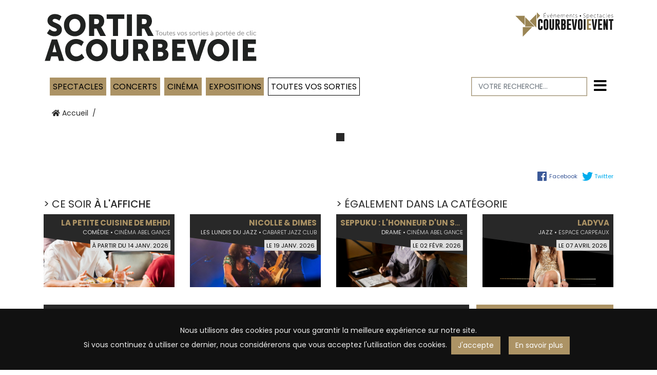

--- FILE ---
content_type: text/html; charset=UTF-8
request_url: https://www.sortiracourbevoie.fr/detail/2354/burning-days-vo
body_size: 5759
content:

<!doctype html>
<html lang="fr-FR">
    <head>
        <meta charset="utf-8">
        <meta http-equiv="X-UA-Compatible" content="IE=edge,chrome=1">
        <title></title>
        <meta name="description" content="">

        <meta property="og:url"                content="" />
        <meta property="og:type"               content="article" />
        <meta property="og:title"              content="" />
        <meta property="og:description"        content="" />
        
                
        
<meta name="viewport" content="initial-scale=1.0,user-scalable=no,maximum-scale=1">
<meta name="apple-mobile-web-app-capable" content="yes">
<meta name="HandheldFriendly" content="True">
<meta name="apple-mobile-web-app-status-bar-style" content="black">
<link rel="apple-touch-icon" href="apple-touch-icon.png">


<link href="https://fonts.googleapis.com/css?family=Poppins:300,400,500,700" rel="stylesheet">

<link rel="stylesheet" type="text/css" media="all" href="https://www.sortiracourbevoie.fr/css/bootstrap.css?v=5">
<link rel="stylesheet" type="text/css" media="all" href="https://www.sortiracourbevoie.fr/css/plugins/webslidemenu/webslidemenu.css?v=5" /> 
<link rel="stylesheet" type="text/css" media="all" href="https://www.sortiracourbevoie.fr/css/plugins/slick/slick.css?v=5" />
<link rel="stylesheet" type="text/css" media="all" href="https://www.sortiracourbevoie.fr/css/plugins/slick/slick-theme.css?v=5" />

<link rel="stylesheet" type="text/css" media="all" href="https://www.sortiracourbevoie.fr/css/plugins/cookie-js/jquery.cookiebar.css?v=5">

<link rel="stylesheet" href="https://www.sortiracourbevoie.fr/css/plugins/typeahead/typeahead.css">

<link rel="apple-touch-icon" sizes="57x57" href="https://www.sortiracourbevoie.fr/favicon/apple-icon-57x57.png">
<link rel="apple-touch-icon" sizes="60x60" href="https://www.sortiracourbevoie.fr/favicon/apple-icon-60x60.png">
<link rel="apple-touch-icon" sizes="72x72" href="https://www.sortiracourbevoie.fr/favicon/apple-icon-72x72.png">
<link rel="apple-touch-icon" sizes="76x76" href="https://www.sortiracourbevoie.fr/favicon/apple-icon-76x76.png">
<link rel="apple-touch-icon" sizes="114x114" href="https://www.sortiracourbevoie.fr/favicon/apple-icon-114x114.png">
<link rel="apple-touch-icon" sizes="120x120" href="https://www.sortiracourbevoie.fr/favicon/apple-icon-120x120.png">
<link rel="apple-touch-icon" sizes="144x144" href="https://www.sortiracourbevoie.fr/favicon/apple-icon-144x144.png">
<link rel="apple-touch-icon" sizes="152x152" href="https://www.sortiracourbevoie.fr/favicon/apple-icon-152x152.png">
<link rel="apple-touch-icon" sizes="180x180" href="https://www.sortiracourbevoie.fr/favicon/apple-icon-180x180.png">
<link rel="icon" type="image/png" sizes="192x192"  href="https://www.sortiracourbevoie.fr/favicon/android-icon-192x192.png">
<link rel="icon" type="image/png" sizes="32x32" href="https://www.sortiracourbevoie.fr/favicon/favicon-32x32.png">
<link rel="icon" type="image/png" sizes="96x96" href="https://www.sortiracourbevoie.fr/favicon/favicon-96x96.png">
<link rel="icon" type="image/png" sizes="16x16" href="https://www.sortiracourbevoie.fr/favicon/favicon-16x16.png">

<link rel="stylesheet" href="https://www.sortiracourbevoie.fr/css/main.css?v=5">
 
<link rel="stylesheet" href="https://use.fontawesome.com/releases/v5.7.2/css/all.css" integrity="sha384-fnmOCqbTlWIlj8LyTjo7mOUStjsKC4pOpQbqyi7RrhN7udi9RwhKkMHpvLbHG9Sr" crossorigin="anonymous">



<script type="text/javascript">
		var BASE_URL = "https://www.sortiracourbevoie.fr/";
</script>

<!-- Global site tag (gtag.js) - Google Analytics -->
<script async src="https://www.googletagmanager.com/gtag/js?id=G-FQVL1Y845G"></script>
<script>
  window.dataLayer = window.dataLayer || [];
  function gtag(){dataLayer.push(arguments);}
  gtag('js', new Date());

  gtag('config', 'G-FQVL1Y845G');
</script>   
        
        <link type="text/css" rel="stylesheet" href="https://cdn.jsdelivr.net/jquery.jssocials/1.4.0/jssocials.css" />
<link type="text/css" rel="stylesheet" href="https://cdn.jsdelivr.net/jquery.jssocials/1.4.0/jssocials-theme-minima.css" />

<link type="text/css" rel="stylesheet" href="https://www.sortiracourbevoie.fr/css/plugins/magnific-popup/magnific-popup.css" />
<link rel="stylesheet" href="https://www.sortiracourbevoie.fr/css/plugins/plyr/plyr.css" /> 
 
  

    </head>
    <body id="top">

        <div class="wsmenucontainer clearfix">
            <div class="overlapblackbg"></div>

<div class="wsmobileheader clearfix">
    <a id="wsnavtoggle" class="animated-arrow"><span></span></a>
    <div href="https://www.sortiracourbevoie.fr/" class="smallogo">		
    	<a href="https://www.sortiracourbevoie.fr/" class="float-right"><img src="https://www.sortiracourbevoie.fr/img/logo-courbevoie-event.svg" alt="ville de Courbevoie" class="py-1 mt-1 mr-2 logo-courbevoie-alt"></a>
   </div>
</div>

<div class="pushtop"></div>

<div class="header">

	

	<div class="container mt-4 mb-3">
		<div class="row">
			<div class="col-lg-8">
				<a href="https://www.sortiracourbevoie.fr/"><img src="https://www.sortiracourbevoie.fr/img/logo-sortir-a-courbevoie.svg" alt="Sortir à Courbevoie" class="img-fluid logo-big-sac"></a>
			</div>
			<div class="col-lg-4 text-right">
				<a href="https://www.courbevoievent.com/" target="_blank"><img src="https://www.sortiracourbevoie.fr/img/logo-courbevoie-event.svg" alt="Courbevoie Event" class="d-none d-md-inline-block img-fluid logo-courbevoie"></a> 
			</div>
		</div>
	</div>

	<div class="container ">
		<div class="row justify-content-between align-items-center no-gutters " id="bigmenu">
			<div class="col-lg-9" id="wrapper-menu">
			    <nav class="wsmenu clearfix">
			        <ul class="mobile-sub mobile_nav wsmenu-list nav">
			        	<li class="d-lg-none no-bg-roll"><a href="https://sortiracourbevoie.mapado.com/" target="_blank" class="text-primary ft-light mb-0 no-underline"><span class="h2 text-black"><i class="fas fa-ticket-alt"></i> BILLETTERIE</span></a></li>
 
						 
			        								
										        					        						        						        												      

								   			 
				        		<li class="text-uppercase bg-primary">
				        			<a href="https://www.sortiracourbevoie.fr/voir/spectacles/tous">Spectacles</a>
				        							        		</li> 
				        		    
			        					        								
										        					        						        						        												      

								   			 
				        		<li class="text-uppercase bg-primary">
				        			<a href="https://www.sortiracourbevoie.fr/voir/concerts/tous">Concerts</a>
				        							        		</li> 
				        		    
			        					        								
										        					        						        						        												      

								   			 
				        		<li class="text-uppercase bg-primary">
				        			<a href="https://www.sortiracourbevoie.fr/voir/cinema/tous">Cinéma</a>
				        							        		</li> 
				        		    
			        					        								
										        					        						        						        												      

								   			 
				        		<li class="text-uppercase bg-primary">
				        			<a href="https://www.sortiracourbevoie.fr/voir/expositions/tous">Expositions</a>
				        							        		</li> 
				        		    
			        					        								
										        					        								
										        					        								
										        					        								
										        					        								
										        					        								
										        					        								
										        					        	  
			        	<li class="text-uppercase active"><a href="https://www.sortiracourbevoie.fr/voir/tous">TOUTES VOS SORTIES</a></li>
			        	
			        	<li class="d-lg-none no-bg-roll">
			        		<a href="https://www.sortiracourbevoie.fr/infos-pratiques" class="text-primary ft-light mb-0 no-underline"><span class="h4 text-black"><i class="fas fa-info-circle"></i> INFOS PRATIQUES</span></a> 
			        </ul>
			    </nav>
			</div>
			<div class="col-lg-3">
				<div class="d-flex justify-content-between align-items-center " >
					<form class="w-100">
						<div class="input-group border border-primary">
							<input type="text" class="form-control Typeahead" placeholder="VOTRE RECHERCHE…" aria-label="Votre recherche" aria-describedby="btnsearch">
							<div class="Typeahead-spinner"><i class="fas fa-spinner fa-lg fa-pulse"></i></div>
						</div>
						<div class="Typeahead-menu"></div> 
					</form>
					<button class="btn bg-white flex-shrink-1" id="btn_off_canvas" type="button" data-toggle="canvas" data-target="#bs-canvas-right" aria-expanded="false" aria-controls="bs-canvas-right"><i class="fas fa-bars fa-2x"></i></button>
				</div> 
				<div id="bs-canvas-right" class="bs-canvas bs-canvas-right position-fixed h-100">
					<div class="px-4 my-3 bg-white clearfix">
						<button type="button" class="bs-canvas-close close" aria-label="Close" aria-expanded="false"><i class="fas fa-times fa-2x"></i></button>
					</div>
				    <div class="bs-canvas-content bg-white  p-3">
				    	<div class="mb-5">
					    	<a href="https://www.sortiracourbevoie.fr/voir/tous" class="btn btn-link btn-block">AGENDA</a>
					    	<a href="https://sortiracourbevoie.mapado.com/" target="_blank" class="btn btn-link btn-block">BILLETTERIE</a>
					    	<a href="https://www.sortiracourbevoie.fr/nosoffres" class="btn btn-link btn-block">NOS OFFRES</a>
					    	<a href="https://www.sortiracourbevoie.fr/location-salles" class="btn btn-link btn-block">LOCATION SALLES</a>
					    	<a href="https://www.sortiracourbevoie.fr/infos-pratiques" class="btn btn-link btn-block">INFOS PRATIQUES</a>
					    	<a href="https://www.sortiracourbevoie.fr/contact" class="btn btn-link btn-block">CONTACT</a>
					    	<a href="https://www.sortiracourbevoie.fr/newsletter-inscription" class="btn btn-link btn-block">NEWSLETTER</a>
				        </div> 
				    </div>    
			 	</div>

			</div>
					</div> 
	</div>
</div>
  
 

             
	<nav aria-label="breadcrumb" class="container">
	<div class="row">
		<div class="col-12">
			<ol class="breadcrumb">
						<li class="breadcrumb-item " aria-current="page"><a href="https://www.sortiracourbevoie.fr/"><i class="fas fa-home"></i> Accueil</a></li>
						<li class="breadcrumb-item active" aria-current="page"></li>
						</ol>
		</div>
	</div>
</nav> 
 

  

 

<section class="container mb-4" itemscope itemtype="http://schema.org/Event" >
	<div class="row">
		<div class="col-md-6"> 
			
			<div class="position-relative">
				<div class="encart bottom alt"> 
					<div class="slider-for">
										</div>
					<div class="content pt-2 pb-1 px-2 text-uppercase">
						<div class="content-text position-relative min-h60"> 
							 
																					<div class="clearfix"></div>
						</div>		
					</div> 
				</div>
							</div>
			

			<!-- TARIFS -->
									<!-- DATES -->  
			 
			
						 
		</div>
		<div class="col-md-6">
			 
			<h1 class="text-uppercase p-2 bg-dark text-white d-inline-block" itemprop="name"></h1>
			<div class="w-100"></div>
			<h6 class="text-uppercase d-inline-block ft-light"></h6>
							<div itemprop="location" itemscope itemtype="http://schema.org/Place" class="d-none">
					<span  itemprop="name">Ville de Courbevoie</span>
					<div itemprop="address" itemscope itemtype="http://schema.org/PostalAddress">
						<span itemprop="postalCode">92400</span> 
						<span itemprop="addressLocality">Courbevoie</span>
					</div>
				</div>
			
			<div class="w-100"></div> 

						
			<div class="clearfix"></div>

			<p class="text-uppercase my-2" itemprop="duration" content="">						</p>
			
			

			<div class="mb-3" itemprop="description"></div>			
			
			<div class="float-right"> 
				 <div class="share"></div> </div>
			
			<!-- partenaires --> 
						</div>
		</div>
	</div>	
</section>

<section class="container mb-4">
	<div class="row">
		<div class="col-md-6">
			<h4 class="text-uppercase"><span class="ft-normal">&gt; Ce soir</span> à l'affiche</h4>
			<div class="row">
				
 
		
							 
		<div class="col-md-6">
			<div class="position-relative">
				<div class="encart bg-dark top text-right mBottom10">
					<div class="img"><a href="https://www.sortiracourbevoie.fr/detail/3495/la-petite-cuisine-de-mehdi"><img src="https://www.sortiracourbevoie.fr/mesimages/bibliotheque/articles/540x300/la_petite_cuisine_de_mehdi.png" alt="La petite cuisine de Mehdi"  class="img-fluid"></a></div>
					<a href="https://www.sortiracourbevoie.fr/detail/3495/la-petite-cuisine-de-mehdi" class="d-block content pt-2 pb-1 px-2 text-uppercase">
						<div class="content-text position-relative">
							<h5 class="mb-0 text-truncate text-primary"><strong>La petite cuisine de Mehdi</strong></h5>
							<h6 class="text-truncate text-gray-200"><small>Comédie &bull; <span class="ft-light">Cinéma Abel Gance</span></small></h6> 
							<div class="mb-1 text-truncate"><small class="bg-gray-200 p-1 text-black">À partir du 14 janv. 2026</small></div>
						</div> 
					</a>
				</div> 
							</div> 
		</div> 
	 
 
		
							 
		<div class="col-md-6">
			<div class="position-relative">
				<div class="encart bg-dark top text-right mBottom10">
					<div class="img"><a href="https://www.sortiracourbevoie.fr/detail/3294/nicolle-dimes"><img src="https://www.sortiracourbevoie.fr/mesimages/bibliotheque/articles/540x300/nicolle__and__dimes.jpg" alt="Nicolle &amp; Dimes"  class="img-fluid"></a></div>
					<a href="https://www.sortiracourbevoie.fr/detail/3294/nicolle-dimes" class="d-block content pt-2 pb-1 px-2 text-uppercase">
						<div class="content-text position-relative">
							<h5 class="mb-0 text-truncate text-primary"><strong>Nicolle &amp; Dimes</strong></h5>
							<h6 class="text-truncate text-gray-200"><small>Les lundis du jazz &bull; <span class="ft-light">Cabaret Jazz Club</span></small></h6> 
							<div class="mb-1 text-truncate"><small class="bg-gray-200 p-1 text-black">Le 19 janv. 2026</small></div>
						</div> 
					</a>
				</div> 
							</div> 
		</div> 
	 

  
			</div>
		</div>
		<div class="col-md-6">
			<h4 class="text-uppercase"><span class="ft-normal">&gt; Également dans la catégorie</span> </h4>
			<div class="row">
				
 
		
							 
		<div class="col-md-6">
			<div class="position-relative">
				<div class="encart bg-dark top text-right mBottom10">
					<div class="img"><a href="https://www.sortiracourbevoie.fr/detail/3522/seppuku-lhonneur-dun-samourai-vo"><img src="https://www.sortiracourbevoie.fr/mesimages/bibliotheque/articles/540x300/seppuku___l_honneur_d_un_samourai_______saison_hanabi.png" alt="Seppuku : l&#039;honneur d&#039;un samouraï • VO"  class="img-fluid"></a></div>
					<a href="https://www.sortiracourbevoie.fr/detail/3522/seppuku-lhonneur-dun-samourai-vo" class="d-block content pt-2 pb-1 px-2 text-uppercase">
						<div class="content-text position-relative">
							<h5 class="mb-0 text-truncate text-primary"><strong>Seppuku : l&#039;honneur d&#039;un samouraï • VO</strong></h5>
							<h6 class="text-truncate text-gray-200"><small>DRAME &bull; <span class="ft-light">Cinéma Abel Gance</span></small></h6> 
							<div class="mb-1 text-truncate"><small class="bg-gray-200 p-1 text-black">Le 02 févr. 2026</small></div>
						</div> 
					</a>
				</div> 
							</div> 
		</div> 
	 
 
		
							 
		<div class="col-md-6">
			<div class="position-relative">
				<div class="encart bg-dark top text-right mBottom10">
					<div class="img"><a href="https://www.sortiracourbevoie.fr/detail/3353/ladyva"><img src="https://www.sortiracourbevoie.fr/mesimages/bibliotheque/articles/540x300/ladyva.png" alt="Ladyva"  class="img-fluid"></a></div>
					<a href="https://www.sortiracourbevoie.fr/detail/3353/ladyva" class="d-block content pt-2 pb-1 px-2 text-uppercase">
						<div class="content-text position-relative">
							<h5 class="mb-0 text-truncate text-primary"><strong>Ladyva</strong></h5>
							<h6 class="text-truncate text-gray-200"><small>Jazz &bull; <span class="ft-light">Espace Carpeaux</span></small></h6> 
							<div class="mb-1 text-truncate"><small class="bg-gray-200 p-1 text-black">Le 07 avril 2026</small></div>
						</div> 
					</a>
				</div> 
							</div> 
		</div> 
	 

 
				 
			</div>
		</div>
	</div>
</section>

	
 
            
            <footer class="text-gray-300 mt-3">
	<div class="container">
		<div class="row small-gutters">
			<div class="col-md-9 mb-3">
				<div class="bg-dark">
					<div class="row">
						<div class="col-md-12">
							<div class="p-3 d-md-flex justify-content-between"> 
								<img src="https://www.sortiracourbevoie.fr/img/logo-footer.svg" alt="ville de Courbevoie" width="180" class="mb-2">	
								<div><a href="https://www.sortiracourbevoie.fr/newsletter-inscription" class="btn btn-primary">ABONNEZ-VOUS À NOTRE NEWSLETTER</a> </div>
							</div> 

							<div class="row">
								<div class="col-md-4">
									<ul class="list-unstyled ft-light mt-3 ml-3">
										<li class="mb-2"><a href="https://www.google.com/maps/d/u/0/viewer?mid=1meCSeoyUSFzKF1v2k_K5uLgNptc7UaM&ll=48.90093579382914%2C2.2659381499999753&z=16" class="text-gray-300" target="_blank"><i class="fas fa-map-marked-alt mr-2 text-primary"></i>PLAN DE NOS LIEUX</a></li>
										<li class="mb-2"><a href="https://www.sortiracourbevoie.fr/voir/tous" class="text-gray-300" ><i class="far fa-calendar-alt mr-2 text-primary"></i>AGENDA</a></li>
						    			<li class="mb-2"><a href="https://sortiracourbevoie.mapado.com/" target="_blank" class="text-gray-300"><i class="fas fa-ticket-alt mr-2 text-primary"></i>BILLETTERIE</a></li>
						    			<li class="mb-2"><a href="https://www.sortiracourbevoie.fr/nosoffres"class="text-gray-300" ><i class="fas fa-heart mr-2 text-primary"></i>NOS OFFRES</a></li>
																			</ul>  
								</div>
								<div class="col-md-4">
									<ul class="list-unstyled ft-light mt-3  ml-3">
										<li class="mb-2"><a href="https://www.sortiracourbevoie.fr/location-salles" class="text-gray-300"><i class="fas fa-building mr-2 text-primary"></i>LOCATION DE SALLES</a></li>
							    		<li class="mb-2"><a href="https://www.sortiracourbevoie.fr/infos-pratiques" class="text-gray-300"><i class="fas fa-info-circle mr-2 text-primary"></i>INFOS PRATIQUES</a></li>
							    		<li class="mb-2"><a href="mailto:relation.client@cec92.com" class="text-gray-300"><i class="fas fa-envelope mr-2 text-primary"></i>NOUS CONTACTER</a></li>
									</ul>
								</div>
								<div class="col-md-4">
									<ul class="list-unstyled ft-light mt-3  ml-3">
										<li class="mb-2"><a href="https://www.sortiracourbevoie.fr/rgpd" class="text-gray-300"><i class="fas fa-database mr-2 text-primary"></i>RGPD</a></li>
										<li class="mb-2"><a href="https://www.sortiracourbevoie.fr/cgv" class="text-gray-300"><i class="fas fa-book mr-2 text-primary"></i>CGV</a> </li>
										<li class="mb-2"><a href="https://www.sortiracourbevoie.fr/mentions" class="text-gray-300"><i class="fas fa-balance-scale mr-2 text-primary"></i>MENTIONS LÉGALES</a></li>
										<li class="mb-2"><a href="https://www.sortiracourbevoie.fr/credits" class="text-gray-300"><i class="fas fa-address-book mr-2 text-primary"></i>CRÉDITS</a></li>
									</ul>
								</div>
							</div>
						</div>  
					</div>
				</div>
			</div>
			<div class="col-md-3">
				
				<div class="bg-primary py-4 px-3 text-center text-black mb-3">
					SUIVEZ-NOUS SUR <a href="https://www.facebook.com/sortiracourbevoie" target="_blank" class="text-black"><i class="fab fa-lg fa-facebook"></i></a>  <a href="https://www.instagram.com/sortiracourbevoie/" target="_blank" class="text-black"><i class="fab fa-lg fa-instagram"></i></a> <a href="https://www.youtube.com/@courbevoievent/featured" target="_blank" class="text-black"><i class="fab fa-lg fa-youtube"></i></a>
				</div> 

				<div class="row">
					<div class="col-12">  
						<iframe src="https://www.instagram.com/sortiracourbevoie/embed" width="100%" height="100" frameborder="0" scrolling="no" allowtransparency="true"></iframe>
					</div> 
				</div>
				  
			</div>
		</div>
		 
	</div>
</footer>


				    

        </div><!-- /wsmenucontainer -->
        
        <script src="https://cdnjs.cloudflare.com/ajax/libs/jquery/3.2.1/jquery.min.js"></script> 
        <script>window.jQuery || document.write('<script src="https://www.sortiracourbevoie.fr/js/plugins/jquery.min.js"><\/script>')</script>
        
        <script type="text/javascript" src="https://www.sortiracourbevoie.fr/js/bs4/bootstrap.bundle.min.js"></script>

        <script src="https://cdn.jsdelivr.net/parsleyjs/2.6.0/parsley.min.js"></script>
        <script src="https://cdn.jsdelivr.net/parsleyjs/2.6.0/i18n/fr.js"></script> 
        
        <script type="text/javascript" src="https://www.sortiracourbevoie.fr/js/plugins/cookie-js/jquery.cookiebar.js?v=5.2"></script> 
        
        <script type="text/javascript" src="https://www.sortiracourbevoie.fr/js/plugins/webslidemenu.js?v=5.2"></script>
        <script type="text/javascript" src="https://www.sortiracourbevoie.fr/js/plugins/slick/slick.min.js"></script>
        <script type="text/javascript" src="https://www.sortiracourbevoie.fr/js/plugins/jquery.matchHeight-min.js"></script>
        <script type="text/javascript" src="https://www.sortiracourbevoie.fr/js/main.js?v=5.2"></script> 

 
        <script type="text/javascript" src="https://www.sortiracourbevoie.fr/js/plugins/js-socials/jssocials.min.js"></script> 
<script type="text/javascript" src="https://www.sortiracourbevoie.fr/js/plugins/plyr/plyr.polyfilled.min.js"></script> 

<script type="text/javascript"  src="https://www.sortiracourbevoie.fr/js/plugins/magnific-popup/jquery.magnific-popup.min.js"></script>
<script type="text/javascript" src="https://www.sortiracourbevoie.fr/js/plugins/ics/ics.deps.min.js"></script> 

<script type="text/javascript">


  
 
	cal_single = ics(); 
    cal_single.addEvent('', '', ' ', '01/19/2026 ', '01/19/2026 ');
</script>

   

        <script id="result-template" type="text/x-handlebars-template">
          <div class="ProfileCard">
            <a href="{{url}}" class="text-black">
            {{~#if url_img}}
            <img class="ProfileCard-avatar" src="https://www.sortiracourbevoie.fr/mesimages/bibliotheque/articles/540x221/{{url_img}}">
            {{~/if~}}
            
            <div class="ProfileCard-details">
              <div class="ProfileCard-titre">{{titre}}</div>
              <div>{{tel}}</div>
              <div class="ProfileCard-section">{{section}} /</div> 
              <div class="ProfileCard-categorie">{{categorie}}</div>
            </div> 
            
            </a>
          </div>
        </script>

        <script id="empty-template" type="text/x-handlebars-template">
            <div class="EmptyMessage">Il semble qu'il n'y ait pas de résultat pour votre recherche.</div>
        </script>

        <script type="text/javascript" src="https://www.sortiracourbevoie.fr/js/plugins/handlebars/handlebars-v4.1.0.js"></script>

        <script type="text/javascript" src="https://www.sortiracourbevoie.fr/js/plugins/typeahead/typeahead.bundle.min.js"></script>

         <script>
            // Configuration du tracker SPREAD
            var spconfig = {
                public_key: "33333131b132b09ad064c19e2ed9fd7989966a4e98e4ea24a3d576b700", 
                debug: false,
                set_cookie: true
            };
            
            // Méthode de chargement du tracker
            function loadSpreadTracker(){window.domLoadEventFired=!0;var a=document.createElement("script");a.type="text/javascript",a.async=!0,a.charset="UTF-8",a.id="spread-tracker",a.src="//static-sb.com/js/sb-tracker.js",document.body.appendChild(a)}window.addEventListener?window.addEventListener("load",loadSpreadTracker,!1):window.attachEvent?window.attachEvent("onload",loadSpreadTracker):window.onload=loadSpreadTracker;
        </script>
        <script type="text/javascript"> 
        $(document).ready(function() {  

            
	if($('#player').length>0)
	{
		const player = new Plyr('#player');
	}
	$(".share").jsSocials({
			shareIn: "popup",
			showCount: false,
			showLabel: true,
			shares: [
				{ share: "facebook", label: "Facebook" },
				{ share: "twitter", label: "Twitter" } 
			]
		});
 

         $('.slider-for').slick({
		  slidesToShow: 1,
		  slidesToScroll: 1,
		  arrows: false,
		  fade: true,
		  asNavFor: '.detail-thumbs-slider',
		  adaptiveHeight: true
		});
		$('.detail-thumbs-slider').slick({
		  slidesToShow: 3,
		  slidesToScroll: 1,
		  asNavFor: '.slider-for',
		  dots: false,
		  arrows :false,
		  centerMode: false,
		  focusOnSelect: true
		});
		
		var stopVideo = function(player) {
		    var vidSrc = player.prop('src');
		    player.prop('src', ''); // to force it to pause
		    player.prop('src', vidSrc);
		};
		$('.slider-for').on('beforeChange', function(event, slick, currentSlide, nextSlide){
		 	stopVideo($('#ytvideo'));
		});
		     
		

	   
	  
  

        }); 
        </script> 
    </body>
</html>


--- FILE ---
content_type: text/css
request_url: https://www.sortiracourbevoie.fr/css/plugins/slick/slick-theme.css?v=5
body_size: 688
content:
@charset 'UTF-8';.slick-loading .slick-list{background:#fff url(ajax-loader.gif) center center no-repeat}.slick-next,.slick-prev{font-size:0;line-height:0;position:absolute;z-index:2;top:50%;display:block;width:40px;height:40px;padding:0;cursor:pointer;-webkit-transform:translate(0,-50%);transform:translate(0,-50%);color:#282828;border:0;outline:0;background:0 0}.slick-dots li button:focus,.slick-dots li button:hover,.slick-next:focus,.slick-prev:focus{outline:0}.slick-dots li button,.slick-next:hover,.slick-prev:hover{color:#fff;outline:0;background:0 0}.slick-next:hover:before,.slick-prev:hover:before{opacity:1;color:#fff}.slick-next.slick-disabled:before,.slick-prev.slick-disabled:before{opacity:1}.primary-over .slick-next:hover,.primary-over .slick-prev:hover{color:#ac9365}.primary-over .slick-next:hover:before,.primary-over .slick-prev:hover:before{opacity:1;color:#ac9365}.slick-next:before,.slick-prev:before{font-family:'Poppins';font-size:70px;font-weight:700;line-height:40px;cursor:pointer;opacity:1;color:#323232;-webkit-font-smoothing:antialiased;-moz-osx-font-smoothing:grayscale}.slick-prev{left:-45px}[dir=rtl] .slick-prev{right:-45px;left:auto}.slick-prev:before{content:'<'}.slick-next:before,[dir=rtl] .slick-prev:before{content:'>'}.slick-next{right:-45px}[dir=rtl] .slick-next{right:auto;left:-45px}[dir=rtl] .slick-next:before{content:'<'}@media screen and (max-width:600px){.slick-prev{left:10px}.slick-next,[dir=rtl] .slick-prev{right:10px}[dir=rtl] .slick-next{left:10px}}.slick-dotted .slick-slider{margin-bottom:30px}.slick-dots{position:absolute;right:0;bottom:10px;left:10px;display:block;margin:0;padding:0;list-style:none;text-align:left}.slick-dots.noAbs{position:relative;left:0}.slick-dots li{position:relative;display:inline-block;width:5px;height:5px;margin:0 5px;padding:0;cursor:pointer}.slick-dots li button{font-size:0;line-height:0;display:block;width:5px;height:5px;padding:5px;cursor:pointer;color:transparent;border:0}.slick-dots li button:focus:before,.slick-dots li button:hover:before{opacity:1}.slick-dots li button:before{font-family:'Font Awesome 5 Free';font-size:6px;font-weight:900;line-height:5px;position:absolute;top:0;left:0;width:5px;height:5px;content:'\f45c';text-align:center;opacity:1;color:#fff;-webkit-font-smoothing:antialiased;-moz-osx-font-smoothing:grayscale}.slick-dots li.slick-active button:before{opacity:1;color:#ac9365}

--- FILE ---
content_type: text/css
request_url: https://www.sortiracourbevoie.fr/css/plugins/cookie-js/jquery.cookiebar.css?v=5
body_size: 97
content:
#cookie-bar{line-height:24px;height:auto;padding:30px 20px;text-align:center;color:#eee;background:#111}#cookie-bar.fixed{position:fixed;top:0;left:0;width:100%}#cookie-bar.fixed.bottom{top:auto;bottom:0}#cookie-bar p{margin:0;padding:0}#cookie-bar .cb-disable{background:#900}#cookie-bar .cb-disable:hover{background:#b00}

--- FILE ---
content_type: text/css
request_url: https://www.sortiracourbevoie.fr/css/main.css?v=5
body_size: 2584
content:
ul{padding-left:0}ul li{list-style-type:none}.ft-light{font-weight:300!important}.ft-normal{font-weight:400!important}.ft-medium{font-weight:500!important}.ft-bold{font-weight:700!important}.text-underline{text-decoration:underline}a.coverblock:hover,a.no-underline{text-decoration:none}a.coverblock{position:absolute;top:0;right:0;bottom:0;left:0;display:block;content:'';cursor:pointer}.small-gutters{margin-right:-7px;margin-left:-7px}.small-gutters>.col,.small-gutters>[class*=col-]{padding-right:7px;padding-left:7px}.min-h60{min-height:60px}.mw-100{max-width:100px!important}.logo-big-sac{max-width:420px!important}.logo-courbevoie{max-width:191px!important}.logo-courbevoie-alt{width:auto;height:45px}.btn-primary:hover{color:#fff;border-color:#000;background-color:#000}.btn-dark{color:#ac9365;border-color:#282828;background-color:#282828}.btn-dark:hover,.btn-dark:not(:disabled):not(.disabled).active,.btn-dark:not(:disabled):not(.disabled):active,.show>.btn-dark.dropdown-toggle{color:#282828;border-color:#ac9365;background-color:#ac9365}.btn-primary:not(:disabled):not(.disabled).active,.btn-primary:not(:disabled):not(.disabled):active,.show>.btn-primary.dropdown-toggle{border-color:#000;background-color:#000}.ml-01{margin-left:2px!important}@media only screen and (max-width:575px){.align-item-sm-end{align-items:flex-end!important}}.border-left-white{border-left:solid 1px #fff}@media only screen and (max-width:991px){#bigmenu{background-color:#fff!important}.pushtop{margin-top:60px}}#top-block-search{position:relative;min-height:350px}#top-block-search #searchSlider{position:absolute;z-index:-1;top:0;right:0;left:0;height:100%}#top-block-search #searchSlider .slider{height:100%;min-height:350px;background-position:center center;background-size:cover}#top-block-search #searchContent{height:100%;min-height:350px}.container-video iframe{transition:opacity 500ms ease-in-out;transition-delay:250ms}.standard-slider .slider{min-height:250px;background-position:center center;background-size:cover}@media only screen and (max-width:575px){#top-block-search,#top-block-search #searchContent,#top-block-search #searchSlider .slider,.standard-slider .slider{min-height:100px}}.encart{position:relative;z-index:1;overflow:hidden}.encart img a{display:block}.encart .content{position:absolute;z-index:3;right:0;bottom:0;left:0}.encart.top .content,.encart.top-title .content{top:0;bottom:auto}.encart .content-text::before,.wrap-container:before{position:absolute;z-index:-1;top:0;left:0;width:100%;height:100%;content:'';background-color:#ac9365}.encart.bottom .content-text::before{-webkit-transform:matrix(1.5,.2,0,2,0,40);transform:matrix(1.5,.2,0,2,0,40)}.encart.bottom.alt .content-text::before{-webkit-transform:matrix(1.5,.1,0,2,0,40);transform:matrix(1.5,.1,0,2,0,40)}.encart.top .content-text::before{-webkit-transform:matrix(1.5,.2,0,2,0,-40);transform:matrix(1.5,.2,0,2,0,-40)}.encart.top-title .content-text::before{-webkit-transform:matrix(1.5,-.1,0,2.7,0,-5);transform:matrix(1.5,-.1,0,2.7,0,-5)}.encart.bg-dark .content-text::before{background-color:#282828}.wrap-container{position:relative;margin-bottom:100px}.wrap-container:before{-webkit-transform:matrix(1,-.05,0,1,0,40);transform:matrix(1,-.05,0,1,0,40)}.wrap-container.hfixed:before{height:200px}.ribbon{position:absolute;z-index:10;top:20px;right:-10px;padding:.3rem .8rem .3rem 1rem;color:#fff;background-color:#ff5200;box-shadow:0 3px 10px -5px #000}.ribbon::after{position:absolute;top:30px;right:0;width:0;height:0;content:'';border-width:8px 10px 0 0;border-style:solid;border-color:#b23900 transparent transparent}.breadcrumb-item a{color:#282828}.breadcrumb-item.active{text-decoration:underline}.detail-thumbs-slider .slick-slide{position:relative;cursor:pointer}.detail-thumbs-slider .slick-slide:after{position:absolute;right:0;bottom:0;left:0;width:100%;height:5px;content:'';transition:all .5s;background-color:rgba(37,253,233,.2)}.detail-thumbs-slider .slick-slide.slick-current:after{position:absolute;right:0;bottom:0;left:0;width:100%;height:5px;content:'';background-color:#ac9365}.ico-player{position:absolute;top:50%;left:50%;-webkit-transform:translate(-50%,-50%);transform:translate(-50%,-50%)}.hour-text{font-weight:700;display:inline-block;margin:2px 2px 2px 0;text-transform:uppercase;border:2px solid #000}.hour-text span{padding:0 3px 1px}#sport_calendar .events_list .row{border-bottom:#ac9365 dashed 1px}#sport_calendar .events_list .row [class*=col-]{padding-top:3px;padding-bottom:3px}#sport_calendar .events_list .row:first-child{border-top:#ac9365 solid 1px;border-bottom:#ac9365 solid 1px}#sport_calendar .events_list .row:last-child{border-bottom:none}#sport_calendar #sport_header{cursor:pointer}#sport_calendar #sport_content{display:none}input.has-success,input.parsley-success,select.has-success,select.parsley-success,textarea.has-success,textarea.parsley-success{position:relative;color:#468847;border:1px solid #d6e9c6;background-color:#dff0d8}input.has-error,input.parsley-error,select.has-error,select.parsley-error,textarea.has-error,textarea.parsley-error{position:relative;color:#b94a48;border:1px solid #eed3d7;background-color:#f2dede}.parsley-errors-list{font-size:.9em;line-height:.9em;margin:2px 0 3px;padding:0;list-style-type:none;transition:all .3s ease-in;opacity:0;color:#d9534f}.parsley-errors-list.filled{opacity:1}.ftNormal{font-weight:400!important}.ft-9{font-size:9px}.ft-10{font-size:10px}.ft-11{font-size:11px}.ft-12{font-size:12px}.ft-13{font-size:13px}.ft-14{font-size:14px}.ft-15{font-size:15px}.ft-16{font-size:16px}.ft-18{font-size:18px}.ft-20{font-size:20px}.ft-21{font-size:21px}.ft-22{font-size:22px}.ft-25{font-size:25px}.ft-26{font-size:26px}.ft-30{font-size:30px}.ft-35{font-size:35px}.ft-40{font-size:40px}.ft-48{font-size:48px}.ft-50{font-size:50px}.text-white{color:#fff}.text-black{color:#000}.displayBlock{display:block}.displayInlineblock{display:inline-block}.margin0-auto{margin:0 auto}.mPadding15{padding:15px}.mPadding0-15{padding:0 15px}.mPaddingTop50{padding-top:50px}.mPadding10-15{padding:10px 15px}.mPadding5-10{padding:5px 10px}.mPadding20-0{padding:20px 0}.mPaddin10-0{padding-top:10px;padding-bottom:10px}.mPadding20-40-0{padding:20px 0 40px}.noPadding{padding:0!important}.noMarginBottom{margin-bottom:0}.noMarginTop{margin-top:0}.posRelative{position:relative}.left15{left:15px}.top5{top:5px}.posAbs{position:absolute}@media screen and (max-width:767px){.noPosAbsMobile{position:static}}.verticalCenter{top:50%;-webkit-transform:translateY(-50%);transform:translateY(-50%)}.verticalBottom{top:50%;-webkit-transform:translateY(-40%);transform:translateY(-40%)}.centerCenter{top:50%;left:50%;-webkit-transform:translate(-50%,-50%);transform:translate(-50%,-50%)}.bottom{bottom:0}.topRight{top:0;right:0}.spacer25,.spacer50{width:100%;height:25px}.spacer50{height:50px}.spacer100{width:100%;height:100px}.spacer150{width:100%;height:150px}.verticalIcon{vertical-align:baseline!important}.embed-responsive-map{padding-bottom:30%}.fa-rotate-15{-webkit-transform:rotate(15deg);transform:rotate(15deg);-ms-filter:'progid:DXImageTransform.Microsoft.BasicImage(rotation=0)'}.mTop5{margin-top:5px}.mBottom5{margin-bottom:5px}.mLeft5{margin-left:5px}.mRight5{margin-right:5px}.mTop10{margin-top:10px}.mBottom10{margin-bottom:10px}.mLeft10{margin-left:10px}.mRight10{margin-right:10px}.mTop15{margin-top:15px}.mBottom15{margin-bottom:15px}.mLeft15{margin-left:15px}.mRight15{margin-right:15px}.mTop20{margin-top:20px}.mBottom20{margin-bottom:20px}.mLeft20{margin-left:20px}.mRight20{margin-right:20px}.mTop25{margin-top:25px}.mBottom25{margin-bottom:25px}.mLeft25{margin-left:25px}.mRight25{margin-right:25px}.mTop30{margin-top:30px}.mBottom30{margin-bottom:30px}.mLeft30{margin-left:30px}.mRight30{margin-right:30px}.mTop35{margin-top:35px}.mBottom35{margin-bottom:35px}.mLeft35{margin-left:35px}.mRight35{margin-right:35px}.mTop40{margin-top:40px}.mBottom40{margin-bottom:40px}.mLeft40{margin-left:40px}.mRight40{margin-right:40px}.mTop45{margin-top:45px}.mBottom45{margin-bottom:45px}.mLeft45{margin-left:45px}.mRight45{margin-right:45px}.mTop50{margin-top:50px}.mBottom50{margin-bottom:50px}.mLeft50{margin-left:50px}.mRight50{margin-right:50px}.mTop55{margin-top:55px}.mBottom55{margin-bottom:55px}.mLeft55{margin-left:55px}.mRight55{margin-right:55px}.mTop60{margin-top:60px}.mBottom60{margin-bottom:60px}.mLeft60{margin-left:60px}.mRight60{margin-right:60px}.mTop65{margin-top:65px}.mBottom65{margin-bottom:65px}.mLeft65{margin-left:65px}.mRight65{margin-right:65px}.mTop70{margin-top:70px}.mBottom70{margin-bottom:70px}.mLeft70{margin-left:70px}.mRight70{margin-right:70px}.mTop75{margin-top:75px}.mBottom75{margin-bottom:75px}.mLeft75{margin-left:75px}.mRight75{margin-right:75px}.mTop80{margin-top:80px}.mBottom80{margin-bottom:80px}.mLeft80{margin-left:80px}.mRight80{margin-right:80px}.mTop85{margin-top:85px}.mBottom85{margin-bottom:85px}.mLeft85{margin-left:85px}.mRight85{margin-right:85px}.mTop90{margin-top:90px}.mBottom90{margin-bottom:90px}.mLeft90{margin-left:90px}.mRight90{margin-right:90px}.mTop95{margin-top:95px}.mBottom95{margin-bottom:95px}.mLeft95{margin-left:95px}.mRight95{margin-right:95px}.mTop100{margin-top:100px}.mBottom100{margin-bottom:100px}.mLeft100{margin-left:100px}.mRight100{margin-right:100px}@media screen and (max-width:767px){#btn_off_canvas,#btn_off_canvas .fas{color:#c9c9c9}}.bs-canvas-overlay{z-index:-1;opacity:0;transition:all .4s ease-out}.bs-canvas-overlay.show{z-index:1100;opacity:.85}.bs-canvas{transition:all .4s ease-out;z-index:1110;top:0;overflow-x:hidden;overflow-y:auto;width:330px}.bs-canvas-left{left:0;margin-left:-330px}.bs-canvas-right{right:0;margin-right:-330px}

--- FILE ---
content_type: text/css
request_url: https://www.sortiracourbevoie.fr/css/plugins/plyr/plyr.css
body_size: 4028
content:
@-webkit-keyframes plyr-progress{to{background-position:25px 0}}@keyframes plyr-progress{to{background-position:25px 0}}@-webkit-keyframes plyr-popup{0%{-webkit-transform:translateY(10px);transform:translateY(10px);opacity:.5}to{-webkit-transform:translateY(0);transform:translateY(0);opacity:1}}@keyframes plyr-popup{0%{-webkit-transform:translateY(10px);transform:translateY(10px);opacity:.5}to{-webkit-transform:translateY(0);transform:translateY(0);opacity:1}}@-webkit-keyframes plyr-fade-in{0%{opacity:0}to{opacity:1}}@keyframes plyr-fade-in{0%{opacity:0}to{opacity:1}}.plyr{font-family:Avenir,'Avenir Next','Helvetica Neue','Segoe UI',Helvetica,Arial,sans-serif;font-weight:500;line-height:1.7;position:relative;min-width:200px;max-width:100%;transition:box-shadow .3s ease;text-shadow:none;-moz-osx-font-smoothing:auto;-webkit-font-smoothing:subpixel-antialiased;direction:ltr;font-variant-numeric:tabular-nums}.plyr audio,.plyr video{width:100%;height:auto;vertical-align:middle;border-radius:inherit}.plyr button{font:inherit;line-height:inherit;width:auto}.plyr:focus{outline:0}.plyr--full-ui{box-sizing:border-box}.plyr--full-ui *,.plyr--full-ui ::after,.plyr--full-ui ::before{box-sizing:inherit}.plyr--full-ui a,.plyr--full-ui button,.plyr--full-ui input,.plyr--full-ui label{touch-action:manipulation}.plyr__badge{font-size:9px;line-height:1;padding:3px 4px;color:#fff;border-radius:2px;background:#4f5b5f}.plyr--full-ui ::-webkit-media-text-track-container{display:none}.plyr__captions{font-size:14px;position:absolute;bottom:0;left:0;display:none;width:100%;padding:10px;transition:transform .4s ease-in-out;transition:transform .4s ease-in-out,-webkit-transform .4s ease-in-out;-webkit-animation:plyr-fade-in .3s ease;animation:plyr-fade-in .3s ease;text-align:center;color:#fff}.plyr__captions .plyr__caption{line-height:185%;padding:.2em .5em;white-space:pre-wrap;border-radius:2px;background:rgba(0,0,0,.8);box-decoration-break:clone;-webkit-box-decoration-break:clone}.plyr__captions .plyr__caption div{display:inline}.plyr__captions span:empty{display:none}@media (min-width:480px){.plyr__captions{font-size:16px;padding:20px}}@media (min-width:768px){.plyr__captions{font-size:18px}}.plyr--captions-active .plyr__captions{display:block}.plyr:not(.plyr--hide-controls) .plyr__controls:not(:empty)~.plyr__captions{-webkit-transform:translateY(-40px);transform:translateY(-40px)}.plyr__control{position:relative;overflow:visible;padding:7px;cursor:pointer;transition:all .3s ease;color:inherit;border:0;border-radius:3px;background:0 0;flex-shrink:0}.plyr__control svg{display:block;width:18px;height:18px;pointer-events:none;fill:currentColor}.plyr--full-ui input[type=range]:focus,.plyr__control:focus{outline:0}.plyr__control.plyr__tab-focus{outline:0;box-shadow:0 0 0 5px rgba(172,147,101,.5)}a.plyr__control{text-decoration:none}a.plyr__control::after,a.plyr__control::before{display:none}.plyr__control.plyr__control--pressed .icon--not-pressed,.plyr__control.plyr__control--pressed .label--not-pressed,.plyr__control:not(.plyr__control--pressed) .icon--pressed,.plyr__control:not(.plyr__control--pressed) .label--pressed{display:none}.plyr--audio .plyr__control.plyr__tab-focus,.plyr--audio .plyr__control:hover,.plyr--audio .plyr__control[aria-expanded=true],.plyr--video .plyr__control.plyr__tab-focus,.plyr--video .plyr__control:hover,.plyr--video .plyr__control[aria-expanded=true]{color:#fff;background:#ac9365}.plyr--video .plyr__control svg{-webkit-filter:drop-shadow(0 1px 1px rgba(0,0,0,.15));filter:drop-shadow(0 1px 1px rgba(0,0,0,.15))}.plyr__control--overlaid{position:absolute;z-index:2;top:50%;left:50%;display:none;padding:15px;-webkit-transform:translate(-50%,-50%);transform:translate(-50%,-50%);color:#fff;border:0;border-radius:100%;background:rgba(172,147,101,.8);box-shadow:0 1px 1px rgba(0,0,0,.15)}.plyr__control--overlaid svg{position:relative;left:2px}.plyr__control--overlaid:focus,.plyr__control--overlaid:hover{background:#ac9365}.plyr--playing .plyr__control--overlaid{visibility:hidden;opacity:0}.plyr--full-ui.plyr--video .plyr__control--overlaid{display:block}.plyr--full-ui ::-webkit-media-controls{display:none}.plyr__controls{display:flex;text-align:center;align-items:center;justify-content:flex-end}.plyr__controls .plyr__menu,.plyr__controls .plyr__progress,.plyr__controls .plyr__time,.plyr__controls .plyr__volume,.plyr__controls>.plyr__control{margin-left:5px}.plyr__controls .plyr__menu+.plyr__control,.plyr__controls .plyr__progress+.plyr__control,.plyr__controls>.plyr__control+.plyr__control,.plyr__controls>.plyr__control+.plyr__menu{margin-left:2px}.plyr__controls>.plyr__control:first-child,.plyr__controls>.plyr__control:first-child+[data-plyr=pause]{margin-right:auto;margin-left:0}.plyr__controls:empty{display:none}@media (min-width:480px){.plyr__controls .plyr__menu,.plyr__controls .plyr__progress,.plyr__controls .plyr__time,.plyr__controls .plyr__volume,.plyr__controls>.plyr__control{margin-left:10px}}.plyr--audio .plyr__controls{padding:10px;color:#4f5b5f;border-radius:inherit;background:#fff}.plyr--video .plyr__controls{position:absolute;z-index:3;right:0;bottom:0;left:0;padding:20px 5px 5px;transition:opacity .4s ease-in-out,transform .4s ease-in-out;transition:opacity .4s ease-in-out,transform .4s ease-in-out,-webkit-transform .4s ease-in-out;color:#fff;border-bottom-right-radius:inherit;border-bottom-left-radius:inherit;background:linear-gradient(transparent,rgba(0,0,0,.7))}@media (min-width:480px){.plyr--video .plyr__controls{padding:35px 10px 10px}}.plyr--video.plyr--hide-controls .plyr__controls{-webkit-transform:translateY(100%);transform:translateY(100%);pointer-events:none;opacity:0}.plyr [data-plyr=airplay],.plyr [data-plyr=captions],.plyr [data-plyr=fullscreen],.plyr [data-plyr=pip],.plyr__menu .plyr__control[aria-expanded=true] .plyr__tooltip{display:none}.plyr--airplay-supported [data-plyr=airplay],.plyr--captions-enabled [data-plyr=captions],.plyr--fullscreen-enabled [data-plyr=fullscreen],.plyr--pip-supported [data-plyr=pip]{display:inline-block}.plyr__video-embed{position:relative;height:0;padding-bottom:56.25%}.plyr__video-embed iframe{position:absolute;top:0;left:0;width:100%;height:100%;-webkit-user-select:none;-moz-user-select:none;-ms-user-select:none;user-select:none;border:0}.plyr--full-ui .plyr__video-embed>.plyr__video-embed__container{position:relative;padding-bottom:240%;-webkit-transform:translateY(-38.28125%);transform:translateY(-38.28125%)}.plyr__menu{position:relative;display:flex}.plyr__menu .plyr__control svg{transition:transform .3s ease;transition:transform .3s ease,-webkit-transform .3s ease}.plyr__menu .plyr__control[aria-expanded=true] svg{-webkit-transform:rotate(90deg);transform:rotate(90deg)}.plyr__menu__container{font-size:16px;position:absolute;z-index:3;right:-3px;bottom:100%;margin-bottom:10px;-webkit-animation:plyr-popup .2s ease;animation:plyr-popup .2s ease;text-align:left;white-space:nowrap;color:#4f5b5f;border-radius:4px;background:rgba(255,255,255,.9);box-shadow:0 1px 2px rgba(0,0,0,.15)}.plyr__menu__container>div{overflow:hidden;transition:height .35s cubic-bezier(.4,0,.2,1),width .35s cubic-bezier(.4,0,.2,1)}.plyr__menu__container::after{position:absolute;top:100%;right:15px;width:0;height:0;content:'';border:4px solid transparent;border-top-color:rgba(255,255,255,.9)}.plyr__menu__container [role=menu]{padding:7px}.plyr__menu__container [role=menuitem],.plyr__menu__container [role=menuitemradio]{margin-top:2px}.plyr__menu__container [role=menuitem]:first-child,.plyr__menu__container [role=menuitemradio]:first-child{margin-top:0}.plyr__menu__container .plyr__control{font-size:14px;display:flex;width:100%;padding:4px 11px;-webkit-user-select:none;-moz-user-select:none;-ms-user-select:none;user-select:none;color:#4f5b5f;align-items:center}.plyr__menu__container .plyr__control>span{display:flex;width:100%;align-items:inherit}.plyr__menu__container .plyr__control::after{position:absolute;top:50%;content:'';-webkit-transform:translateY(-50%);transform:translateY(-50%);border:4px solid transparent}.plyr__menu__container .plyr__control--forward{padding-right:28px}.plyr__menu__container .plyr__control--forward::after{right:5px;border-left-color:rgba(79,91,95,.8)}.plyr__menu__container .plyr__control--forward.plyr__tab-focus::after,.plyr__menu__container .plyr__control--forward:hover::after{border-left-color:currentColor}.plyr__menu__container .plyr__control--back{font-weight:500;position:relative;width:calc(100% - 14px);margin:7px 7px 3px;padding-left:28px}.plyr__menu__container .plyr__control--back::after{left:7px;border-right-color:rgba(79,91,95,.8)}.plyr__menu__container .plyr__control--back::before{position:absolute;top:100%;right:0;left:0;overflow:hidden;height:1px;margin-top:4px;content:'';background:#b7c5cd;box-shadow:0 1px 0 #fff}.plyr__menu__container .plyr__control--back.plyr__tab-focus::after,.plyr__menu__container .plyr__control--back:hover::after{border-right-color:currentColor}.plyr__menu__container .plyr__control[role=menuitemradio]{padding-left:7px}.plyr__menu__container .plyr__control[role=menuitemradio]::after,.plyr__menu__container .plyr__control[role=menuitemradio]::before{border-radius:100%}.plyr__menu__container .plyr__control[role=menuitemradio]::before{display:block;width:16px;height:16px;margin-right:10px;content:'';transition:all .3s ease;background:rgba(0,0,0,.1);flex-shrink:0}.plyr__menu__container .plyr__control[role=menuitemradio]::after{top:50%;left:12px;width:6px;height:6px;transition:transform .3s ease,opacity .3s ease;transition:transform .3s ease,opacity .3s ease,-webkit-transform .3s ease;-webkit-transform:translateY(-50%) scale(0);transform:translateY(-50%) scale(0);opacity:0;border:0;background:#fff}.plyr__menu__container .plyr__control[role=menuitemradio][aria-checked=true]::before{background:#ac9365}.plyr__menu__container .plyr__control[role=menuitemradio][aria-checked=true]::after{-webkit-transform:translateY(-50%) scale(1);transform:translateY(-50%) scale(1);opacity:1}.plyr__menu__container .plyr__control[role=menuitemradio].plyr__tab-focus::before,.plyr__menu__container .plyr__control[role=menuitemradio]:hover::before{background:rgba(0,0,0,.1)}.plyr__menu__container .plyr__menu__value{display:flex;overflow:hidden;margin-right:-5px;margin-left:auto;padding-left:25px;pointer-events:none;align-items:center}.plyr--full-ui input[type=range]{display:block;width:100%;height:20px;margin:0;padding:0;transition:box-shadow .3s ease;color:#ac9365;border:0;border-radius:28px;background:0 0;-webkit-appearance:none}.plyr--full-ui input[type=range]::-webkit-slider-runnable-track{height:4px;-webkit-user-select:none;user-select:none;transition:box-shadow .3s ease;border:0;border-radius:2px;background:0 0;background-image:linear-gradient(to right,currentColor var(--value, 0),transparent var(--value, 0))}.plyr--full-ui input[type=range]::-webkit-slider-thumb{position:relative;width:14px;height:14px;margin-top:-5px;transition:all .2s ease;border:0;border-radius:100%;background:#fff;box-shadow:0 1px 1px rgba(0,0,0,.15),0 0 0 1px rgba(47,52,61,.2);-webkit-appearance:none}.plyr--full-ui input[type=range]::-moz-range-track{height:4px;-moz-user-select:none;user-select:none;transition:box-shadow .3s ease;border:0;border-radius:2px;background:0 0}.plyr--full-ui input[type=range]::-moz-range-thumb{position:relative;width:14px;height:14px;transition:all .2s ease;border:0;border-radius:100%;background:#fff;box-shadow:0 1px 1px rgba(0,0,0,.15),0 0 0 1px rgba(47,52,61,.2)}.plyr--full-ui input[type=range]::-moz-range-progress{height:4px;border-radius:2px;background:currentColor}.plyr--full-ui input[type=range]::-ms-track{height:4px;-ms-user-select:none;user-select:none;transition:box-shadow .3s ease;color:transparent;border:0;border-radius:2px;background:0 0}.plyr--full-ui input[type=range]::-ms-fill-upper{height:4px;-ms-user-select:none;user-select:none;transition:box-shadow .3s ease;border:0;border-radius:2px;background:0 0}.plyr--full-ui input[type=range]::-ms-fill-lower{height:4px;-ms-user-select:none;user-select:none;transition:box-shadow .3s ease;border:0;border-radius:2px;background:0 0;background:currentColor}.plyr--full-ui input[type=range]::-ms-thumb{position:relative;width:14px;height:14px;margin-top:0;transition:all .2s ease;border:0;border-radius:100%;background:#fff;box-shadow:0 1px 1px rgba(0,0,0,.15),0 0 0 1px rgba(47,52,61,.2)}.plyr--full-ui input[type=range]::-ms-tooltip{display:none}.plyr--full-ui input[type=range]::-moz-focus-outer{border:0}.plyr--full-ui input[type=range].plyr__tab-focus::-webkit-slider-runnable-track{outline:0;box-shadow:0 0 0 5px rgba(172,147,101,.5)}.plyr--full-ui input[type=range].plyr__tab-focus::-moz-range-track{outline:0;box-shadow:0 0 0 5px rgba(172,147,101,.5)}.plyr--full-ui input[type=range].plyr__tab-focus::-ms-track{outline:0;box-shadow:0 0 0 5px rgba(172,147,101,.5)}.plyr--full-ui.plyr--video input[type=range]::-webkit-slider-runnable-track{background-color:rgba(255,255,255,.25)}.plyr--full-ui.plyr--video input[type=range]::-moz-range-track{background-color:rgba(255,255,255,.25)}.plyr--full-ui.plyr--video input[type=range]::-ms-track{background-color:rgba(255,255,255,.25)}.plyr--full-ui.plyr--video input[type=range]:active::-webkit-slider-thumb{box-shadow:0 1px 1px rgba(0,0,0,.15),0 0 0 1px rgba(47,52,61,.2),0 0 0 3px rgba(255,255,255,.5)}.plyr--full-ui.plyr--video input[type=range]:active::-moz-range-thumb{box-shadow:0 1px 1px rgba(0,0,0,.15),0 0 0 1px rgba(47,52,61,.2),0 0 0 3px rgba(255,255,255,.5)}.plyr--full-ui.plyr--video input[type=range]:active::-ms-thumb{box-shadow:0 1px 1px rgba(0,0,0,.15),0 0 0 1px rgba(47,52,61,.2),0 0 0 3px rgba(255,255,255,.5)}.plyr--full-ui.plyr--audio input[type=range]::-webkit-slider-runnable-track{background-color:rgba(183,197,205,.66)}.plyr--full-ui.plyr--audio input[type=range]::-moz-range-track{background-color:rgba(183,197,205,.66)}.plyr--full-ui.plyr--audio input[type=range]::-ms-track{background-color:rgba(183,197,205,.66)}.plyr--full-ui.plyr--audio input[type=range]:active::-webkit-slider-thumb{box-shadow:0 1px 1px rgba(0,0,0,.15),0 0 0 1px rgba(47,52,61,.2),0 0 0 3px rgba(0,0,0,.1)}.plyr--full-ui.plyr--audio input[type=range]:active::-moz-range-thumb{box-shadow:0 1px 1px rgba(0,0,0,.15),0 0 0 1px rgba(47,52,61,.2),0 0 0 3px rgba(0,0,0,.1)}.plyr--full-ui.plyr--audio input[type=range]:active::-ms-thumb{box-shadow:0 1px 1px rgba(0,0,0,.15),0 0 0 1px rgba(47,52,61,.2),0 0 0 3px rgba(0,0,0,.1)}.plyr__poster{position:absolute;z-index:1;top:0;left:0;width:100%;height:100%;transition:opacity .2s ease;opacity:0;background-color:#000;background-repeat:no-repeat;background-position:50% 50%;background-size:contain}.plyr--stopped.plyr__poster-enabled .plyr__poster{opacity:1}.plyr__time{font-size:14px}.plyr__time+.plyr__time::before{margin-right:10px;content:'\2044'}@media (max-width:767px){.plyr__time+.plyr__time{display:none}}.plyr--video .plyr__time{text-shadow:0 1px 1px rgba(0,0,0,.15)}.plyr__tooltip{font-size:14px;font-weight:500;line-height:1.3;position:absolute;z-index:2;bottom:100%;left:50%;margin-bottom:10px;padding:5px 7.5px;transition:transform .2s .1s ease,opacity .2s .1s ease;transition:transform .2s .1s ease,opacity .2s .1s ease,-webkit-transform .2s .1s ease;-webkit-transform:translate(-50%,10px) scale(.8);transform:translate(-50%,10px) scale(.8);-webkit-transform-origin:50% 100%;transform-origin:50% 100%;white-space:nowrap;pointer-events:none;opacity:0;color:#4f5b5f;border-radius:3px;background:rgba(255,255,255,.9);box-shadow:0 1px 2px rgba(0,0,0,.15)}.plyr__tooltip::before{position:absolute;z-index:2;bottom:-4px;left:50%;width:0;height:0;content:'';-webkit-transform:translateX(-50%);transform:translateX(-50%);border-top:4px solid rgba(255,255,255,.9);border-right:4px solid transparent;border-left:4px solid transparent}.plyr .plyr__control.plyr__tab-focus .plyr__tooltip,.plyr .plyr__control:hover .plyr__tooltip,.plyr__tooltip--visible{-webkit-transform:translate(-50%,0) scale(1);transform:translate(-50%,0) scale(1);opacity:1}.plyr .plyr__control:hover .plyr__tooltip{z-index:3}.plyr__controls>.plyr__control:first-child .plyr__tooltip,.plyr__controls>.plyr__control:first-child+.plyr__control .plyr__tooltip{left:0;-webkit-transform:translate(0,10px) scale(.8);transform:translate(0,10px) scale(.8);-webkit-transform-origin:0 100%;transform-origin:0 100%}.plyr__controls>.plyr__control:first-child .plyr__tooltip::before,.plyr__controls>.plyr__control:first-child+.plyr__control .plyr__tooltip::before{left:16px}.plyr__controls>.plyr__control:last-child .plyr__tooltip{right:0;left:auto;-webkit-transform:translate(0,10px) scale(.8);transform:translate(0,10px) scale(.8);-webkit-transform-origin:100% 100%;transform-origin:100% 100%}.plyr__controls>.plyr__control:last-child .plyr__tooltip::before{right:16px;left:auto;-webkit-transform:translateX(50%);transform:translateX(50%)}.plyr__controls>.plyr__control:first-child .plyr__tooltip--visible,.plyr__controls>.plyr__control:first-child+.plyr__control .plyr__tooltip--visible,.plyr__controls>.plyr__control:first-child+.plyr__control.plyr__tab-focus .plyr__tooltip,.plyr__controls>.plyr__control:first-child+.plyr__control:hover .plyr__tooltip,.plyr__controls>.plyr__control:first-child.plyr__tab-focus .plyr__tooltip,.plyr__controls>.plyr__control:first-child:hover .plyr__tooltip,.plyr__controls>.plyr__control:last-child .plyr__tooltip--visible,.plyr__controls>.plyr__control:last-child.plyr__tab-focus .plyr__tooltip,.plyr__controls>.plyr__control:last-child:hover .plyr__tooltip{-webkit-transform:translate(0,0) scale(1);transform:translate(0,0) scale(1)}.plyr--video,.plyr__video-wrapper{overflow:hidden;background:#000}.plyr--video.plyr--menu-open{overflow:visible}.plyr__video-wrapper{position:relative;z-index:0;border-radius:inherit}.plyr__progress{position:relative;left:7px;margin-right:14px;flex:1}.plyr__progress input[type=range],.plyr__progress__buffer{width:calc(100% + 14px);margin-right:-7px;margin-left:-7px}.plyr__progress input[type=range]{position:relative;z-index:2}.plyr__progress .plyr__tooltip{font-size:14px;left:0}.plyr__progress__buffer{position:absolute;top:50%;left:0;height:4px;margin-top:-2px;padding:0;border:0;border-radius:100px;background:0 0;-webkit-appearance:none}.plyr__progress__buffer::-webkit-progress-bar{transition:width .2s ease;background:0 0}.plyr__progress__buffer::-webkit-progress-value{min-width:4px;border-radius:100px;background:currentColor}.plyr__progress__buffer::-moz-progress-bar{min-width:4px;transition:width .2s ease;border-radius:100px;background:currentColor}.plyr__progress__buffer::-ms-fill{transition:width .2s ease;border-radius:100px}.plyr--video .plyr__progress__buffer{color:rgba(255,255,255,.25);box-shadow:0 1px 1px rgba(0,0,0,.15)}.plyr--audio .plyr__progress__buffer{color:rgba(183,197,205,.66)}.plyr--loading .plyr__progress__buffer{-webkit-animation:plyr-progress 1s linear infinite;animation:plyr-progress 1s linear infinite;color:transparent;background-image:linear-gradient(-45deg,rgba(47,52,61,.6) 25%,transparent 25%,transparent 50%,rgba(47,52,61,.6) 50%,rgba(47,52,61,.6) 75%,transparent 75%,transparent);background-repeat:repeat-x;background-size:25px 25px}.plyr--video.plyr--loading .plyr__progress__buffer{background-color:rgba(255,255,255,.25)}.plyr--audio.plyr--loading .plyr__progress__buffer{background-color:rgba(183,197,205,.66)}.plyr__volume{position:relative;display:flex;align-items:center;flex:1}.plyr__volume input[type=range]{position:relative;z-index:2;margin-left:5px}@media (min-width:480px){.plyr__volume{max-width:90px}}@media (min-width:768px){.plyr__volume{max-width:110px}}.plyr--is-ios .plyr__volume,.plyr--is-ios.plyr--vimeo [data-plyr=mute]{display:none!important}.plyr:fullscreen{margin:0;border-radius:0!important;background:#000}.plyr:fullscreen video{height:100%}.plyr:fullscreen,.plyr:fullscreen .plyr__video-wrapper{width:100%;height:100%}.plyr:fullscreen .plyr__video-embed{overflow:visible}.plyr:fullscreen.plyr--vimeo .plyr__video-wrapper{top:50%;height:0;-webkit-transform:translateY(-50%);transform:translateY(-50%)}.plyr:fullscreen .plyr__control .icon--exit-fullscreen{display:block}.plyr:fullscreen .plyr__control .icon--exit-fullscreen+svg{display:none}.plyr:fullscreen.plyr--hide-controls{cursor:none}@media (min-width:1024px){.plyr:-webkit-full-screen .plyr__captions{font-size:21px}.plyr:-moz-full-screen .plyr__captions{font-size:21px}.plyr:-ms-fullscreen .plyr__captions{font-size:21px}.plyr:fullscreen .plyr__captions{font-size:21px}}.plyr:-webkit-full-screen{width:100%;height:100%;margin:0;border-radius:0!important;background:#000}.plyr:-webkit-full-screen video{height:100%}.plyr:-webkit-full-screen .plyr__video-wrapper{width:100%;height:100%}.plyr:-webkit-full-screen .plyr__video-embed{overflow:visible}.plyr:-webkit-full-screen.plyr--vimeo .plyr__video-wrapper{top:50%;height:0;-webkit-transform:translateY(-50%);transform:translateY(-50%)}.plyr:-webkit-full-screen .plyr__control .icon--exit-fullscreen{display:block}.plyr:-webkit-full-screen .plyr__control .icon--exit-fullscreen+svg{display:none}.plyr:-webkit-full-screen.plyr--hide-controls{cursor:none}@media (min-width:1024px){.plyr:-webkit-full-screen .plyr__captions{font-size:21px}}.plyr:-moz-full-screen{width:100%;height:100%;margin:0;border-radius:0!important;background:#000}.plyr:-moz-full-screen video{height:100%}.plyr:-moz-full-screen .plyr__video-wrapper{width:100%;height:100%}.plyr:-moz-full-screen .plyr__video-embed{overflow:visible}.plyr:-moz-full-screen.plyr--vimeo .plyr__video-wrapper{top:50%;height:0;transform:translateY(-50%)}.plyr:-moz-full-screen .plyr__control .icon--exit-fullscreen{display:block}.plyr:-moz-full-screen .plyr__control .icon--exit-fullscreen+svg{display:none}.plyr:-moz-full-screen.plyr--hide-controls{cursor:none}@media (min-width:1024px){.plyr:-moz-full-screen .plyr__captions{font-size:21px}}.plyr:-ms-fullscreen{margin:0;border-radius:0!important;background:#000}.plyr:-ms-fullscreen video{height:100%}.plyr:-ms-fullscreen,.plyr:-ms-fullscreen .plyr__video-wrapper{width:100%;height:100%}.plyr:-ms-fullscreen .plyr__video-embed{overflow:visible}.plyr:-ms-fullscreen.plyr--vimeo .plyr__video-wrapper{top:50%;height:0;transform:translateY(-50%)}.plyr:-ms-fullscreen .plyr__control .icon--exit-fullscreen{display:block}.plyr:-ms-fullscreen .plyr__control .icon--exit-fullscreen+svg{display:none}.plyr:-ms-fullscreen.plyr--hide-controls{cursor:none}@media (min-width:1024px){.plyr:-ms-fullscreen .plyr__captions{font-size:21px}}.plyr--fullscreen-fallback{position:fixed;z-index:10000000;top:0;right:0;bottom:0;left:0;width:100%;height:100%;margin:0;border-radius:0!important;background:#000}.plyr--fullscreen-fallback video{height:100%}.plyr--fullscreen-fallback .plyr__video-wrapper{width:100%;height:100%}.plyr--fullscreen-fallback .plyr__video-embed{overflow:visible}.plyr--fullscreen-fallback.plyr--vimeo .plyr__video-wrapper{top:50%;height:0;-webkit-transform:translateY(-50%);transform:translateY(-50%)}.plyr--fullscreen-fallback .plyr__control .icon--exit-fullscreen{display:block}.plyr--fullscreen-fallback .plyr__control .icon--exit-fullscreen+svg{display:none}.plyr--fullscreen-fallback.plyr--hide-controls{cursor:none}@media (min-width:1024px){.plyr--fullscreen-fallback .plyr__captions{font-size:21px}}.plyr__ads{position:absolute;z-index:-1;top:0;right:0;bottom:0;left:0;overflow:hidden;cursor:pointer;border-radius:inherit}.plyr__ads>div,.plyr__ads>div iframe{position:absolute;width:100%;height:100%}.plyr__ads::after{font-size:11px;position:absolute;z-index:3;right:10px;bottom:10px;padding:2px 6px;content:attr(data-badge-text);pointer-events:none;color:#fff;border-radius:2px;background:rgba(47,52,61,.8)}.plyr__ads::after:empty{display:none}.plyr__cues{position:absolute;z-index:3;top:50%;left:0;display:block;width:3px;height:4px;margin:-2px 0 0;opacity:.8;background:currentColor}.plyr--no-transition{transition:none!important}.plyr__sr-only{position:absolute!important;overflow:hidden;clip:rect(1px,1px,1px,1px);width:1px!important;height:1px!important;padding:0!important;border:0!important}.plyr [hidden]{display:none!important}

--- FILE ---
content_type: application/javascript
request_url: https://www.sortiracourbevoie.fr/js/plugins/plyr/plyr.polyfilled.min.js
body_size: 40781
content:
"object"==typeof navigator&&function(e,t){"object"==typeof exports&&"undefined"!=typeof module?module.exports=t():"function"==typeof define&&define.amd?define("Plyr",t):e.Plyr=t()}(this,function(){"use strict";!function(){if("undefined"!=typeof window)try{var e=new window.CustomEvent("test",{cancelable:!0});if(e.preventDefault(),!0!==e.defaultPrevented)throw new Error("Could not prevent default")}catch(e){var t=function(e,t){var n,i;return t=t||{bubbles:!1,cancelable:!1,detail:void 0},(n=document.createEvent("CustomEvent")).initCustomEvent(e,t.bubbles,t.cancelable,t.detail),i=n.preventDefault,n.preventDefault=function(){i.call(this);try{Object.defineProperty(this,"defaultPrevented",{get:function(){return!0}})}catch(e){this.defaultPrevented=!0}},n};t.prototype=window.Event.prototype,window.CustomEvent=t}}();var e="undefined"!=typeof window?window:"undefined"!=typeof global?global:"undefined"!=typeof self?self:{};function t(e,t){return e(t={exports:{}},t.exports),t.exports}!function(e){var a,t,n=function(){try{return!!Symbol.iterator}catch(e){return!1}}(),i=function(t){var e={next:function(){var e=t.shift();return{done:void 0===e,value:e}}};return n&&(e[Symbol.iterator]=function(){return e}),e},r=function(e){return encodeURIComponent(e).replace(/%20/g,"+")},o=function(e){return decodeURIComponent(e).replace(/\+/g," ")};"URLSearchParams"in e&&"a=1"===new URLSearchParams("?a=1").toString()||((t=(a=function(e){Object.defineProperty(this,"_entries",{writable:!0,value:{}});var t=typeof e;if("undefined"===t);else if("string"===t)""!==e&&this._fromString(e);else if(e instanceof a){var n=this;e.forEach(function(e,t){n.append(t,e)})}else{if(null===e||"object"!==t)throw new TypeError("Unsupported input's type for URLSearchParams");if("[object Array]"===Object.prototype.toString.call(e))for(var i=0;i<e.length;i++){var r=e[i];if("[object Array]"!==Object.prototype.toString.call(r)&&2===r.length)throw new TypeError("Expected [string, any] as entry at index "+i+" of URLSearchParams's input");this.append(r[0],r[1])}else for(var o in e)e.hasOwnProperty(o)&&this.append(o,e[o])}}).prototype).append=function(e,t){e in this._entries?this._entries[e].push(String(t)):this._entries[e]=[String(t)]},t.delete=function(e){delete this._entries[e]},t.get=function(e){return e in this._entries?this._entries[e][0]:null},t.getAll=function(e){return e in this._entries?this._entries[e].slice(0):[]},t.has=function(e){return e in this._entries},t.set=function(e,t){this._entries[e]=[String(t)]},t.forEach=function(e,t){var n;for(var i in this._entries)if(this._entries.hasOwnProperty(i)){n=this._entries[i];for(var r=0;r<n.length;r++)e.call(t,n[r],i,this)}},t.keys=function(){var n=[];return this.forEach(function(e,t){n.push(t)}),i(n)},t.values=function(){var t=[];return this.forEach(function(e){t.push(e)}),i(t)},t.entries=function(){var n=[];return this.forEach(function(e,t){n.push([t,e])}),i(n)},n&&(t[Symbol.iterator]=t.entries),t.toString=function(){var n=[];return this.forEach(function(e,t){n.push(r(t)+"="+r(e))}),n.join("&")},e.URLSearchParams=a);var s=URLSearchParams.prototype;"function"!=typeof s.sort&&(s.sort=function(){var n=this,i=[];this.forEach(function(e,t){i.push([t,e]),n._entries||n.delete(t)}),i.sort(function(e,t){return e[0]<t[0]?-1:e[0]>t[0]?1:0}),n._entries&&(n._entries={});for(var e=0;e<i.length;e++)this.append(i[e][0],i[e][1])}),"function"!=typeof s._fromString&&Object.defineProperty(s,"_fromString",{enumerable:!1,configurable:!1,writable:!1,value:function(e){if(this._entries)this._entries={};else{var n=[];this.forEach(function(e,t){n.push(t)});for(var t=0;t<n.length;t++)this.delete(n[t])}var i,r=(e=e.replace(/^\?/,"")).split("&");for(t=0;t<r.length;t++)i=r[t].split("="),this.append(o(i[0]),1<i.length?o(i[1]):"")}})}(void 0!==e?e:"undefined"!=typeof window?window:"undefined"!=typeof self?self:e),function(u){if(function(){try{var e=new URL("b","http://a");return e.pathname="c%20d","http://a/c%20d"===e.href&&e.searchParams}catch(e){return!1}}()||(n=u.URL,i=(e=function(e,t){"string"!=typeof e&&(e=String(e));var n,i=document;if(t&&(void 0===u.location||t!==u.location.href)){(n=(i=document.implementation.createHTMLDocument("")).createElement("base")).href=t,i.head.appendChild(n);try{if(0!==n.href.indexOf(t))throw new Error(n.href)}catch(e){throw new Error("URL unable to set base "+t+" due to "+e)}}var r=i.createElement("a");if(r.href=e,n&&(i.body.appendChild(r),r.href=r.href),":"===r.protocol||!/:/.test(r.href))throw new TypeError("Invalid URL");Object.defineProperty(this,"_anchorElement",{value:r});var o=new URLSearchParams(this.search),a=!0,s=!0,l=this;["append","delete","set"].forEach(function(e){var t=o[e];o[e]=function(){t.apply(o,arguments),a&&(s=!1,l.search=o.toString(),s=!0)}}),Object.defineProperty(this,"searchParams",{value:o,enumerable:!0});var c=void 0;Object.defineProperty(this,"_updateSearchParams",{enumerable:!1,configurable:!1,writable:!1,value:function(){this.search!==c&&(c=this.search,s&&(a=!1,this.searchParams._fromString(this.search),a=!0))}})}).prototype,["hash","host","hostname","port","protocol"].forEach(function(e){var t;t=e,Object.defineProperty(i,t,{get:function(){return this._anchorElement[t]},set:function(e){this._anchorElement[t]=e},enumerable:!0})}),Object.defineProperty(i,"search",{get:function(){return this._anchorElement.search},set:function(e){this._anchorElement.search=e,this._updateSearchParams()},enumerable:!0}),Object.defineProperties(i,{toString:{get:function(){var e=this;return function(){return e.href}}},href:{get:function(){return this._anchorElement.href.replace(/\?$/,"")},set:function(e){this._anchorElement.href=e,this._updateSearchParams()},enumerable:!0},pathname:{get:function(){return this._anchorElement.pathname.replace(/(^\/?)/,"/")},set:function(e){this._anchorElement.pathname=e},enumerable:!0},origin:{get:function(){var e={"http:":80,"https:":443,"ftp:":21}[this._anchorElement.protocol],t=this._anchorElement.port!=e&&""!==this._anchorElement.port;return this._anchorElement.protocol+"//"+this._anchorElement.hostname+(t?":"+this._anchorElement.port:"")},enumerable:!0},password:{get:function(){return""},set:function(e){},enumerable:!0},username:{get:function(){return""},set:function(e){},enumerable:!0}}),e.createObjectURL=function(e){return n.createObjectURL.apply(n,arguments)},e.revokeObjectURL=function(e){return n.revokeObjectURL.apply(n,arguments)},u.URL=e),void 0!==u.location&&!("origin"in u.location)){var t=function(){return u.location.protocol+"//"+u.location.hostname+(u.location.port?":"+u.location.port:"")};try{Object.defineProperty(u.location,"origin",{get:t,enumerable:!0})}catch(e){setInterval(function(){u.location.origin=t()},100)}}var n,e,i}(void 0!==e?e:"undefined"!=typeof window?window:"undefined"!=typeof self?self:e);var o=function(e){if("function"!=typeof e)throw TypeError(e+" is not a function!");return e},b=function(i,r,e){if(o(i),void 0===r)return i;switch(e){case 1:return function(e){return i.call(r,e)};case 2:return function(e,t){return i.call(r,e,t)};case 3:return function(e,t,n){return i.call(r,e,t,n)}}return function(){return i.apply(r,arguments)}},m=t(function(e){var t=e.exports="undefined"!=typeof window&&window.Math==Math?window:"undefined"!=typeof self&&self.Math==Math?self:Function("return this")();"number"==typeof __g&&(__g=t)}),g=t(function(e){var t=e.exports={version:"2.6.2"};"number"==typeof __e&&(__e=t)}),v=(g.version,function(e){return"object"==typeof e?null!==e:"function"==typeof e}),S=function(e){if(!v(e))throw TypeError(e+" is not an object!");return e},y=function(e){try{return!!e()}catch(e){return!0}},n=!y(function(){return 7!=Object.defineProperty({},"a",{get:function(){return 7}}).a}),i=m.document,r=v(i)&&v(i.createElement),a=function(e){return r?i.createElement(e):{}},s=!n&&!y(function(){return 7!=Object.defineProperty(a("div"),"a",{get:function(){return 7}}).a}),u=function(e,t){if(!v(e))return e;var n,i;if(t&&"function"==typeof(n=e.toString)&&!v(i=n.call(e)))return i;if("function"==typeof(n=e.valueOf)&&!v(i=n.call(e)))return i;if(!t&&"function"==typeof(n=e.toString)&&!v(i=n.call(e)))return i;throw TypeError("Can't convert object to primitive value")},l=Object.defineProperty,c={f:n?Object.defineProperty:function(e,t,n){if(S(e),t=u(t,!0),S(n),s)try{return l(e,t,n)}catch(e){}if("get"in n||"set"in n)throw TypeError("Accessors not supported!");return"value"in n&&(e[t]=n.value),e}},T=function(e,t){return{enumerable:!(1&e),configurable:!(2&e),writable:!(4&e),value:t}},E=n?function(e,t,n){return c.f(e,t,T(1,n))}:function(e,t,n){return e[t]=n,e},d={}.hasOwnProperty,h=function(e,t){return d.call(e,t)},f=0,p=Math.random(),w=function(e){return"Symbol(".concat(void 0===e?"":e,")_",(++f+p).toString(36))},A=t(function(e){var o=w("src"),t=Function.toString,a=(""+t).split("toString");g.inspectSource=function(e){return t.call(e)},(e.exports=function(e,t,n,i){var r="function"==typeof n;r&&(h(n,"name")||E(n,"name",t)),e[t]!==n&&(r&&(h(n,o)||E(n,o,e[t]?""+e[t]:a.join(String(t)))),e===m?e[t]=n:i?e[t]?e[t]=n:E(e,t,n):(delete e[t],E(e,t,n)))})(Function.prototype,"toString",function(){return"function"==typeof this&&this[o]||t.call(this)})}),k=function(e,t,n){var i,r,o,a,s=e&k.F,l=e&k.G,c=e&k.S,u=e&k.P,d=e&k.B,h=l?m:c?m[t]||(m[t]={}):(m[t]||{}).prototype,f=l?g:g[t]||(g[t]={}),p=f.prototype||(f.prototype={});for(i in l&&(n=t),n)o=((r=!s&&h&&void 0!==h[i])?h:n)[i],a=d&&r?b(o,m):u&&"function"==typeof o?b(Function.call,o):o,h&&A(h,i,o,e&k.U),f[i]!=o&&E(f,i,a),u&&p[i]!=o&&(p[i]=o)};m.core=g,k.F=1,k.G=2,k.S=4,k.P=8,k.B=16,k.W=32,k.U=64,k.R=128;var _=k,P=function(e){if(null==e)throw TypeError("Can't call method on  "+e);return e},x=function(e){return Object(P(e))},C=function(e,t,n,i){try{return i?t(S(n)[0],n[1]):t(n)}catch(t){var r=e.return;throw void 0!==r&&S(r.call(e)),t}},L={},M=t(function(e){var n=m["__core-js_shared__"]||(m["__core-js_shared__"]={});(e.exports=function(e,t){return n[e]||(n[e]=void 0!==t?t:{})})("versions",[]).push({version:g.version,mode:"global",copyright:"© 2019 Denis Pushkarev (zloirock.ru)"})}),N=t(function(e){var t=M("wks"),n=m.Symbol,i="function"==typeof n;(e.exports=function(e){return t[e]||(t[e]=i&&n[e]||(i?n:w)("Symbol."+e))}).store=t}),O=N("iterator"),j=Array.prototype,I=function(e){return void 0!==e&&(L.Array===e||j[O]===e)},R=Math.ceil,F=Math.floor,D=function(e){return isNaN(e=+e)?0:(0<e?F:R)(e)},q=Math.min,V=function(e){return 0<e?q(D(e),9007199254740991):0},B=function(e,t,n){t in e?c.f(e,t,T(0,n)):e[t]=n},H={}.toString,U=function(e){return H.call(e).slice(8,-1)},W=N("toStringTag"),K="Arguments"==U(function(){return arguments}()),z=function(e){var t,n,i;return void 0===e?"Undefined":null===e?"Null":"string"==typeof(n=function(e,t){try{return e[t]}catch(e){}}(t=Object(e),W))?n:K?U(t):"Object"==(i=U(t))&&"function"==typeof t.callee?"Arguments":i},Y=N("iterator"),G=g.getIteratorMethod=function(e){if(null!=e)return e[Y]||e["@@iterator"]||L[z(e)]},$=N("iterator"),J=!1;try{[7][$]().return=function(){J=!0}}catch(e){}var Q=function(e,t){if(!t&&!J)return!1;var n=!1;try{var i=[7],r=i[$]();r.next=function(){return{done:n=!0}},i[$]=function(){return r},e(i)}catch(e){}return n};_(_.S+_.F*!Q(function(e){}),"Array",{from:function(e){var t,n,i,r,o=x(e),a="function"==typeof this?this:Array,s=arguments.length,l=1<s?arguments[1]:void 0,c=void 0!==l,u=0,d=G(o);if(c&&(l=b(l,2<s?arguments[2]:void 0,2)),null==d||a==Array&&I(d))for(n=new a(t=V(o.length));u<t;u++)B(n,u,c?l(o[u],u):o[u]);else for(r=d.call(o),n=new a;!(i=r.next()).done;u++)B(n,u,c?C(r,l,[i.value,u],!0):i.value);return n.length=u,n}});var X=Object("z").propertyIsEnumerable(0)?Object:function(e){return"String"==U(e)?e.split(""):Object(e)},Z=Array.isArray||function(e){return"Array"==U(e)},ee=N("species"),te=function(e,t){return Z(n=e)&&("function"!=typeof(i=n.constructor)||i!==Array&&!Z(i.prototype)||(i=void 0),v(i)&&null===(i=i[ee])&&(i=void 0)),new(void 0===i?Array:i)(t);var n,i},ne=function(d,e){var h=1==d,f=2==d,p=3==d,m=4==d,g=6==d,v=5==d||g,y=e||te;return function(e,t,n){for(var i,r,o=x(e),a=X(o),s=b(t,n,3),l=V(a.length),c=0,u=h?y(e,l):f?y(e,0):void 0;c<l;c++)if((v||c in a)&&(r=s(i=a[c],c,o),d))if(h)u[c]=r;else if(r)switch(d){case 3:return!0;case 5:return i;case 6:return c;case 2:u.push(i)}else if(m)return!1;return g?-1:p||m?m:u}},ie=N("unscopables"),re=Array.prototype;null==re[ie]&&E(re,ie,{});var oe=function(e){re[ie][e]=!0},ae=ne(5),se=!0;"find"in[]&&Array(1).find(function(){se=!1}),_(_.P+_.F*se,"Array",{find:function(e){return ae(this,e,1<arguments.length?arguments[1]:void 0)}}),oe("find");var le,ce,ue,de={f:{}.propertyIsEnumerable},he=function(e){return X(P(e))},fe=Object.getOwnPropertyDescriptor,pe={f:n?fe:function(e,t){if(e=he(e),t=u(t,!0),s)try{return fe(e,t)}catch(e){}if(h(e,t))return T(!de.f.call(e,t),e[t])}},me=function(e,t){if(S(e),!v(t)&&null!==t)throw TypeError(t+": can't set as prototype!")},ge=Object.setPrototypeOf||("__proto__"in{}?function(e,n,i){try{(i=b(Function.call,pe.f(Object.prototype,"__proto__").set,2))(e,[]),n=!(e instanceof Array)}catch(e){n=!0}return function(e,t){return me(e,t),n?e.__proto__=t:i(e,t),e}}({},!1):void 0),ve=function(e,t,n){var i,r=t.constructor;return r!==n&&"function"==typeof r&&(i=r.prototype)!==n.prototype&&v(i)&&ge&&ge(e,i),e},ye=Math.max,be=Math.min,we=function(c){return function(e,t,n){var i,r,o,a=he(e),s=V(a.length),l=(o=s,(r=D(r=n))<0?ye(r+o,0):be(r,o));if(c&&t!=t){for(;l<s;)if((i=a[l++])!=i)return!0}else for(;l<s;l++)if((c||l in a)&&a[l]===t)return c||l||0;return!c&&-1}},ke=M("keys"),Te=function(e){return ke[e]||(ke[e]=w(e))},Ee=we(!1),Se=Te("IE_PROTO"),Ae=function(e,t){var n,i=he(e),r=0,o=[];for(n in i)n!=Se&&h(i,n)&&o.push(n);for(;t.length>r;)h(i,n=t[r++])&&(~Ee(o,n)||o.push(n));return o},_e="constructor,hasOwnProperty,isPrototypeOf,propertyIsEnumerable,toLocaleString,toString,valueOf".split(","),Pe=_e.concat("length","prototype"),xe={f:Object.getOwnPropertyNames||function(e){return Ae(e,Pe)}},Ce="\t\n\v\f\r   ᠎             　\u2028\u2029\ufeff",Le="["+Ce+"]",Me=RegExp("^"+Le+Le+"*"),Ne=RegExp(Le+Le+"*$"),Oe=function(e,t,n){var i={},r=y(function(){return!!Ce[e]()||"​"!="​"[e]()}),o=i[e]=r?t(je):Ce[e];n&&(i[n]=o),_(_.P+_.F*r,"String",i)},je=Oe.trim=function(e,t){return e=String(P(e)),1&t&&(e=e.replace(Me,"")),2&t&&(e=e.replace(Ne,"")),e},Ie=Oe,Re=Object.keys||function(e){return Ae(e,_e)},Fe=n?Object.defineProperties:function(e,t){S(e);for(var n,i=Re(t),r=i.length,o=0;o<r;)c.f(e,n=i[o++],t[n]);return e},De=m.document,qe=De&&De.documentElement,Ve=Te("IE_PROTO"),Be=function(){},He=function(){var e,t=a("iframe"),n=_e.length;for(t.style.display="none",qe.appendChild(t),t.src="javascript:",(e=t.contentWindow.document).open(),e.write("<script>document.F=Object<\/script>"),e.close(),He=e.F;n--;)delete He.prototype[_e[n]];return He()},Ue=Object.create||function(e,t){var n;return null!==e?(Be.prototype=S(e),n=new Be,Be.prototype=null,n[Ve]=e):n=He(),void 0===t?n:Fe(n,t)},We=xe.f,Ke=pe.f,ze=c.f,Ye=Ie.trim,Ge=m.Number,$e=Ge,Je=Ge.prototype,Qe="Number"==U(Ue(Je)),Xe="trim"in String.prototype,Ze=function(e){var t=u(e,!1);if("string"==typeof t&&2<t.length){var n,i,r,o=(t=Xe?t.trim():Ye(t,3)).charCodeAt(0);if(43===o||45===o){if(88===(n=t.charCodeAt(2))||120===n)return NaN}else if(48===o){switch(t.charCodeAt(1)){case 66:case 98:i=2,r=49;break;case 79:case 111:i=8,r=55;break;default:return+t}for(var a,s=t.slice(2),l=0,c=s.length;l<c;l++)if((a=s.charCodeAt(l))<48||r<a)return NaN;return parseInt(s,i)}}return+t};if(!Ge(" 0o1")||!Ge("0b1")||Ge("+0x1")){Ge=function(e){var t=arguments.length<1?0:e,n=this;return n instanceof Ge&&(Qe?y(function(){Je.valueOf.call(n)}):"Number"!=U(n))?ve(new $e(Ze(t)),n,Ge):Ze(t)};for(var et,tt=n?We($e):"MAX_VALUE,MIN_VALUE,NaN,NEGATIVE_INFINITY,POSITIVE_INFINITY,EPSILON,isFinite,isInteger,isNaN,isSafeInteger,MAX_SAFE_INTEGER,MIN_SAFE_INTEGER,parseFloat,parseInt,isInteger".split(","),nt=0;tt.length>nt;nt++)h($e,et=tt[nt])&&!h(Ge,et)&&ze(Ge,et,Ke($e,et));(Ge.prototype=Je).constructor=Ge,A(m,"Number",Ge)}le="keys",ce=(g.Object||{})[le]||Object[le],ue={keys:function(e){return Re(x(e))}},_(_.S+_.F*y(function(){ce(1)}),"Object",ue);var it=N("match"),rt=function(e){var t;return v(e)&&(void 0!==(t=e[it])?!!t:"RegExp"==U(e))},ot=function(e,t,n){if(rt(t))throw TypeError("String#"+n+" doesn't accept regex!");return String(P(e))},at=N("match"),st=function(t){var n=/./;try{"/./"[t](n)}catch(e){try{return n[at]=!1,!"/./"[t](n)}catch(t){}}return!0};_(_.P+_.F*st("includes"),"String",{includes:function(e){return!!~ot(this,e,"includes").indexOf(e,1<arguments.length?arguments[1]:void 0)}});var lt=we(!0);_(_.P,"Array",{includes:function(e){return lt(this,e,1<arguments.length?arguments[1]:void 0)}}),oe("includes");var ct,ut,dt=Object.is||function(e,t){return e===t?0!==e||1/e==1/t:e!=e&&t!=t},ht=RegExp.prototype.exec,ft=function(e,t){var n=e.exec;if("function"==typeof n){var i=n.call(e,t);if("object"!=typeof i)throw new TypeError("RegExp exec method returned something other than an Object or null");return i}if("RegExp"!==z(e))throw new TypeError("RegExp#exec called on incompatible receiver");return ht.call(e,t)},pt=function(){var e=S(this),t="";return e.global&&(t+="g"),e.ignoreCase&&(t+="i"),e.multiline&&(t+="m"),e.unicode&&(t+="u"),e.sticky&&(t+="y"),t},mt=RegExp.prototype.exec,gt=String.prototype.replace,vt=mt,yt=(ct=/a/,ut=/b*/g,mt.call(ct,"a"),mt.call(ut,"a"),0!==ct.lastIndex||0!==ut.lastIndex),bt=void 0!==/()??/.exec("")[1];(yt||bt)&&(vt=function(e){var t,n,i,r,o=this;return bt&&(n=new RegExp("^"+o.source+"$(?!\\s)",pt.call(o))),yt&&(t=o.lastIndex),i=mt.call(o,e),yt&&i&&(o.lastIndex=o.global?i.index+i[0].length:t),bt&&i&&1<i.length&&gt.call(i[0],n,function(){for(r=1;r<arguments.length-2;r++)void 0===arguments[r]&&(i[r]=void 0)}),i});var wt=vt;_({target:"RegExp",proto:!0,forced:wt!==/./.exec},{exec:wt});var kt=N("species"),Tt=!y(function(){var e=/./;return e.exec=function(){var e=[];return e.groups={a:"7"},e},"7"!=="".replace(e,"$<a>")}),Et=function(){var e=/(?:)/,t=e.exec;e.exec=function(){return t.apply(this,arguments)};var n="ab".split(e);return 2===n.length&&"a"===n[0]&&"b"===n[1]}(),St=function(n,e,t){var i=N(n),o=!y(function(){var e={};return e[i]=function(){return 7},7!=""[n](e)}),r=o?!y(function(){var e=!1,t=/a/;return t.exec=function(){return e=!0,null},"split"===n&&(t.constructor={},t.constructor[kt]=function(){return t}),t[i](""),!e}):void 0;if(!o||!r||"replace"===n&&!Tt||"split"===n&&!Et){var a=/./[i],s=t(P,i,""[n],function(e,t,n,i,r){return t.exec===wt?o&&!r?{done:!0,value:a.call(t,n,i)}:{done:!0,value:e.call(n,t,i)}:{done:!1}}),l=s[0],c=s[1];A(String.prototype,n,l),E(RegExp.prototype,i,2==e?function(e,t){return c.call(e,this,t)}:function(e){return c.call(e,this)})}};St("search",1,function(i,r,a,s){return[function(e){var t=i(this),n=null==e?void 0:e[r];return void 0!==n?n.call(e,t):new RegExp(e)[r](String(t))},function(e){var t=s(a,e,this);if(t.done)return t.value;var n=S(e),i=String(this),r=n.lastIndex;dt(r,0)||(n.lastIndex=0);var o=ft(n,i);return dt(n.lastIndex,r)||(n.lastIndex=r),null===o?-1:o.index}]}),n&&"g"!=/./g.flags&&c.f(RegExp.prototype,"flags",{configurable:!0,get:pt});var At=/./.toString,_t=function(e){A(RegExp.prototype,"toString",e,!0)};y(function(){return"/a/b"!=At.call({source:"a",flags:"b"})})?_t(function(){var e=S(this);return"/".concat(e.source,"/","flags"in e?e.flags:!n&&e instanceof RegExp?pt.call(e):void 0)}):"toString"!=At.name&&_t(function(){return At.call(this)});var Pt=function(e,t){return{value:t,done:!!e}},xt=c.f,Ct=N("toStringTag"),Lt=function(e,t,n){e&&!h(e=n?e:e.prototype,Ct)&&xt(e,Ct,{configurable:!0,value:t})},Mt={};E(Mt,N("iterator"),function(){return this});var Nt=Te("IE_PROTO"),Ot=Object.prototype,jt=Object.getPrototypeOf||function(e){return e=x(e),h(e,Nt)?e[Nt]:"function"==typeof e.constructor&&e instanceof e.constructor?e.constructor.prototype:e instanceof Object?Ot:null},It=N("iterator"),Rt=!([].keys&&"next"in[].keys()),Ft=function(){return this},Dt=function(e,t,n,i,r,o,a){var s,l,c;l=t,c=i,(s=n).prototype=Ue(Mt,{next:T(1,c)}),Lt(s,l+" Iterator");var u,d,h,f=function(e){if(!Rt&&e in v)return v[e];switch(e){case"keys":case"values":return function(){return new n(this,e)}}return function(){return new n(this,e)}},p=t+" Iterator",m="values"==r,g=!1,v=e.prototype,y=v[It]||v["@@iterator"]||r&&v[r],b=y||f(r),w=r?m?f("entries"):b:void 0,k="Array"==t&&v.entries||y;if(k&&(h=jt(k.call(new e)))!==Object.prototype&&h.next&&(Lt(h,p,!0),"function"!=typeof h[It]&&E(h,It,Ft)),m&&y&&"values"!==y.name&&(g=!0,b=function(){return y.call(this)}),(Rt||g||!v[It])&&E(v,It,b),L[t]=b,L[p]=Ft,r)if(u={values:m?b:f("values"),keys:o?b:f("keys"),entries:w},a)for(d in u)d in v||A(v,d,u[d]);else _(_.P+_.F*(Rt||g),t,u);return u},qt=Dt(Array,"Array",function(e,t){this._t=he(e),this._i=0,this._k=t},function(){var e=this._t,t=this._k,n=this._i++;return!e||n>=e.length?(this._t=void 0,Pt(1)):Pt(0,"keys"==t?n:"values"==t?e[n]:[n,e[n]])},"values");L.Arguments=L.Array,oe("keys"),oe("values"),oe("entries");for(var Vt=N("iterator"),Bt=N("toStringTag"),Ht=L.Array,Ut={CSSRuleList:!0,CSSStyleDeclaration:!1,CSSValueList:!1,ClientRectList:!1,DOMRectList:!1,DOMStringList:!1,DOMTokenList:!0,DataTransferItemList:!1,FileList:!1,HTMLAllCollection:!1,HTMLCollection:!1,HTMLFormElement:!1,HTMLSelectElement:!1,MediaList:!0,MimeTypeArray:!1,NamedNodeMap:!1,NodeList:!0,PaintRequestList:!1,Plugin:!1,PluginArray:!1,SVGLengthList:!1,SVGNumberList:!1,SVGPathSegList:!1,SVGPointList:!1,SVGStringList:!1,SVGTransformList:!1,SourceBufferList:!1,StyleSheetList:!0,TextTrackCueList:!1,TextTrackList:!1,TouchList:!1},Wt=Re(Ut),Kt=0;Kt<Wt.length;Kt++){var zt,Yt=Wt[Kt],Gt=Ut[Yt],$t=m[Yt],Jt=$t&&$t.prototype;if(Jt&&(Jt[Vt]||E(Jt,Vt,Ht),Jt[Bt]||E(Jt,Bt,Yt),L[Yt]=Ht,Gt))for(zt in qt)Jt[zt]||A(Jt,zt,qt[zt],!0)}var Qt=function(s){return function(e,t){var n,i,r=String(P(e)),o=D(t),a=r.length;return o<0||a<=o?s?"":void 0:(n=r.charCodeAt(o))<55296||56319<n||o+1===a||(i=r.charCodeAt(o+1))<56320||57343<i?s?r.charAt(o):n:s?r.slice(o,o+2):i-56320+(n-55296<<10)+65536}},Xt=Qt(!0);Dt(String,"String",function(e){this._t=String(e),this._i=0},function(){var e,t=this._t,n=this._i;return n>=t.length?{value:void 0,done:!0}:(e=Xt(t,n),this._i+=e.length,{value:e,done:!1})});var Zt=t(function(e){var n=w("meta"),t=c.f,i=0,r=Object.isExtensible||function(){return!0},o=!y(function(){return r(Object.preventExtensions({}))}),a=function(e){t(e,n,{value:{i:"O"+ ++i,w:{}}})},s=e.exports={KEY:n,NEED:!1,fastKey:function(e,t){if(!v(e))return"symbol"==typeof e?e:("string"==typeof e?"S":"P")+e;if(!h(e,n)){if(!r(e))return"F";if(!t)return"E";a(e)}return e[n].i},getWeak:function(e,t){if(!h(e,n)){if(!r(e))return!0;if(!t)return!1;a(e)}return e[n].w},onFreeze:function(e){return o&&s.NEED&&r(e)&&!h(e,n)&&a(e),e}}}),en=(Zt.KEY,Zt.NEED,Zt.fastKey,Zt.getWeak,Zt.onFreeze,{f:Object.getOwnPropertySymbols}),tn=Object.assign,nn=!tn||y(function(){var e={},t={},n=Symbol(),i="abcdefghijklmnopqrst";return e[n]=7,i.split("").forEach(function(e){t[e]=e}),7!=tn({},e)[n]||Object.keys(tn({},t)).join("")!=i})?function(e,t){for(var n=x(e),i=arguments.length,r=1,o=en.f,a=de.f;r<i;)for(var s,l=X(arguments[r++]),c=o?Re(l).concat(o(l)):Re(l),u=c.length,d=0;d<u;)a.call(l,s=c[d++])&&(n[s]=l[s]);return n}:tn,rn=function(e,t,n){for(var i in t)A(e,i,t[i],n);return e},on=function(e,t,n,i){if(!(e instanceof t)||void 0!==i&&i in e)throw TypeError(n+": incorrect invocation!");return e},an=t(function(e){var h={},f={},t=e.exports=function(e,t,n,i,r){var o,a,s,l,c=r?function(){return e}:G(e),u=b(n,i,t?2:1),d=0;if("function"!=typeof c)throw TypeError(e+" is not iterable!");if(I(c)){for(o=V(e.length);d<o;d++)if((l=t?u(S(a=e[d])[0],a[1]):u(e[d]))===h||l===f)return l}else for(s=c.call(e);!(a=s.next()).done;)if((l=C(s,u,a.value,t))===h||l===f)return l};t.BREAK=h,t.RETURN=f}),sn=function(e,t){if(!v(e)||e._t!==t)throw TypeError("Incompatible receiver, "+t+" required!");return e},ln=Zt.getWeak,cn=ne(5),un=ne(6),dn=0,hn=function(e){return e._l||(e._l=new fn)},fn=function(){this.a=[]},pn=function(e,t){return cn(e.a,function(e){return e[0]===t})};fn.prototype={get:function(e){var t=pn(this,e);if(t)return t[1]},has:function(e){return!!pn(this,e)},set:function(e,t){var n=pn(this,e);n?n[1]=t:this.a.push([e,t])},delete:function(t){var e=un(this.a,function(e){return e[0]===t});return~e&&this.a.splice(e,1),!!~e}};var mn={getConstructor:function(e,n,i,r){var o=e(function(e,t){on(e,o,n,"_i"),e._t=n,e._i=dn++,e._l=void 0,null!=t&&an(t,i,e[r],e)});return rn(o.prototype,{delete:function(e){if(!v(e))return!1;var t=ln(e);return!0===t?hn(sn(this,n)).delete(e):t&&h(t,this._i)&&delete t[this._i]},has:function(e){if(!v(e))return!1;var t=ln(e);return!0===t?hn(sn(this,n)).has(e):t&&h(t,this._i)}}),o},def:function(e,t,n){var i=ln(S(t),!0);return!0===i?hn(e).set(t,n):i[e._i]=n,e},ufstore:hn};function gn(e,t){if(!(e instanceof t))throw new TypeError("Cannot call a class as a function")}function vn(e,t){for(var n=0;n<t.length;n++){var i=t[n];i.enumerable=i.enumerable||!1,i.configurable=!0,"value"in i&&(i.writable=!0),Object.defineProperty(e,i.key,i)}}function yn(e,t,n){return t&&vn(e.prototype,t),n&&vn(e,n),e}function bn(e,t,n){return t in e?Object.defineProperty(e,t,{value:n,enumerable:!0,configurable:!0,writable:!0}):e[t]=n,e}function wn(e,t){return function(e){if(Array.isArray(e))return e}(e)||function(e,t){var n=[],i=!0,r=!1,o=void 0;try{for(var a,s=e[Symbol.iterator]();!(i=(a=s.next()).done)&&(n.push(a.value),!t||n.length!==t);i=!0);}catch(e){r=!0,o=e}finally{try{i||null==s.return||s.return()}finally{if(r)throw o}}return n}(e,t)||function(){throw new TypeError("Invalid attempt to destructure non-iterable instance")}()}t(function(e){var o,t=ne(0),n=Zt.getWeak,a=Object.isExtensible,i=mn.ufstore,r={},s=function(e){return function(){return e(this,0<arguments.length?arguments[0]:void 0)}},l={get:function(e){if(v(e)){var t=n(e);return!0===t?i(sn(this,"WeakMap")).get(e):t?t[this._i]:void 0}},set:function(e,t){return mn.def(sn(this,"WeakMap"),e,t)}},c=e.exports=function(i,e,t,n,r,o){var a=m[i],s=a,l="set",c=s&&s.prototype,u={},d=function(e){var n=c[e];A(c,e,"delete"==e?function(e){return!!v(e)&&n.call(this,0===e?0:e)}:"has"==e?function(e){return!!v(e)&&n.call(this,0===e?0:e)}:"get"==e?function(e){return v(e)?n.call(this,0===e?0:e):void 0}:"add"==e?function(e){return n.call(this,0===e?0:e),this}:function(e,t){return n.call(this,0===e?0:e,t),this})};if("function"==typeof s){var h=new s,f=h.set({},1)!=h,p=y(function(){h.has(1)});Q(function(e){new s(e)})||(((s=e(function(e,t){on(e,s,i);var n=ve(new a,e,s);return null!=t&&an(t,!0,n.set,n),n})).prototype=c).constructor=s),!!p&&(d("delete"),d("has"),d("get")),f&&d(l),c.clear&&delete c.clear}else s=n.getConstructor(e,i,!0,l),rn(s.prototype,t),Zt.NEED=!0;return Lt(s,i),u[i]=s,_(_.G+_.W+_.F*(s!=a),u),s}("WeakMap",s,l,mn);y(function(){return 7!=(new c).set((Object.freeze||Object)(r),7).get(r)})&&(o=mn.getConstructor(s,"WeakMap"),nn(o.prototype,l),Zt.NEED=!0,t(["delete","has","get","set"],function(i){var e=c.prototype,r=e[i];A(e,i,function(e,t){if(!v(e)||a(e))return r.call(this,e,t);this._f||(this._f=new o);var n=this._f[i](e,t);return"set"==i?this:n})}))});var kn,Tn=[].sort,En=[1,2,3];_(_.P+_.F*(y(function(){En.sort(void 0)})||!y(function(){En.sort(null)})||!((kn=Tn)&&y(function(){kn.call(null)}))),"Array",{sort:function(e){return void 0===e?Tn.call(x(this)):Tn.call(x(this),o(e))}}),_(_.S+_.F,"Object",{assign:nn});var Sn=N("species"),An=function(e,t){var n,i=S(e).constructor;return void 0===i||null==(n=S(i)[Sn])?t:o(n)},_n=Qt(!0),Pn=function(e,t,n){return t+(n?_n(e,t).length:1)},xn=Math.min,Cn=[].push,Ln=!!function(){try{return new RegExp("x","y")}catch(e){}}();St("split",2,function(r,o,g,v){var y;return y="c"=="abbc".split(/(b)*/)[1]||4!="test".split(/(?:)/,-1).length||2!="ab".split(/(?:ab)*/).length||4!=".".split(/(.?)(.?)/).length||1<".".split(/()()/).length||"".split(/.?/).length?function(e,t){var n=String(this);if(void 0===e&&0===t)return[];if(!rt(e))return g.call(n,e,t);for(var i,r,o,a=[],s=(e.ignoreCase?"i":"")+(e.multiline?"m":"")+(e.unicode?"u":"")+(e.sticky?"y":""),l=0,c=void 0===t?4294967295:t>>>0,u=new RegExp(e.source,s+"g");(i=wt.call(u,n))&&!((r=u.lastIndex)>l&&(a.push(n.slice(l,i.index)),1<i.length&&i.index<n.length&&Cn.apply(a,i.slice(1)),o=i[0].length,l=r,a.length>=c));)u.lastIndex===i.index&&u.lastIndex++;return l===n.length?!o&&u.test("")||a.push(""):a.push(n.slice(l)),a.length>c?a.slice(0,c):a}:"0".split(void 0,0).length?function(e,t){return void 0===e&&0===t?[]:g.call(this,e,t)}:g,[function(e,t){var n=r(this),i=null==e?void 0:e[o];return void 0!==i?i.call(e,n,t):y.call(String(n),e,t)},function(e,t){var n=v(y,e,this,t,y!==g);if(n.done)return n.value;var i=S(e),r=String(this),o=An(i,RegExp),a=i.unicode,s=(i.ignoreCase?"i":"")+(i.multiline?"m":"")+(i.unicode?"u":"")+(Ln?"y":"g"),l=new o(Ln?i:"^(?:"+i.source+")",s),c=void 0===t?4294967295:t>>>0;if(0===c)return[];if(0===r.length)return null===ft(l,r)?[r]:[];for(var u=0,d=0,h=[];d<r.length;){l.lastIndex=Ln?d:0;var f,p=ft(l,Ln?r:r.slice(d));if(null===p||(f=xn(V(l.lastIndex+(Ln?0:d)),r.length))===u)d=Pn(r,d,a);else{if(h.push(r.slice(u,d)),h.length===c)return h;for(var m=1;m<=p.length-1;m++)if(h.push(p[m]),h.length===c)return h;d=u=f}}return h.push(r.slice(u)),h}]});var Mn=de.f,Nn=function(s){return function(e){for(var t,n=he(e),i=Re(n),r=i.length,o=0,a=[];o<r;)Mn.call(n,t=i[o++])&&a.push(s?[t,n[t]]:n[t]);return a}},On=Nn(!0);_(_.S,"Object",{entries:function(e){return On(e)}});var jn=Nn(!1);_(_.S,"Object",{values:function(e){return jn(e)}});var In=Math.max,Rn=Math.min,Fn=Math.floor,Dn=/\$([$&`']|\d\d?|<[^>]*>)/g,qn=/\$([$&`']|\d\d?)/g;St("replace",2,function(r,o,k,T){return[function(e,t){var n=r(this),i=null==e?void 0:e[o];return void 0!==i?i.call(e,n,t):k.call(String(n),e,t)},function(e,t){var n=T(k,e,this,t);if(n.done)return n.value;var i=S(e),r=String(this),o="function"==typeof t;o||(t=String(t));var a=i.global;if(a){var s=i.unicode;i.lastIndex=0}for(var l=[];;){var c=ft(i,r);if(null===c)break;if(l.push(c),!a)break;""===String(c[0])&&(i.lastIndex=Pn(r,V(i.lastIndex),s))}for(var u,d="",h=0,f=0;f<l.length;f++){c=l[f];for(var p=String(c[0]),m=In(Rn(D(c.index),r.length),0),g=[],v=1;v<c.length;v++)g.push(void 0===(u=c[v])?u:String(u));var y=c.groups;if(o){var b=[p].concat(g,m,r);void 0!==y&&b.push(y);var w=String(t.apply(void 0,b))}else w=E(p,r,m,g,y,t);h<=m&&(d+=r.slice(h,m)+w,h=m+p.length)}return d+r.slice(h)}];function E(o,a,s,l,c,e){var u=s+o.length,d=l.length,t=qn;return void 0!==c&&(c=x(c),t=Dn),k.call(e,t,function(e,t){var n;switch(t.charAt(0)){case"$":return"$";case"&":return o;case"`":return a.slice(0,s);case"'":return a.slice(u);case"<":n=c[t.slice(1,-1)];break;default:var i=+t;if(0===i)return e;if(d<i){var r=Fn(i/10);return 0===r?e:r<=d?void 0===l[r-1]?t.charAt(1):l[r-1]+t.charAt(1):e}n=l[i-1]}return void 0===n?"":n})}});var Vn,Bn,Hn,Un=m.process,Wn=m.setImmediate,Kn=m.clearImmediate,zn=m.MessageChannel,Yn=m.Dispatch,Gn=0,$n={},Jn=function(){var e=+this;if($n.hasOwnProperty(e)){var t=$n[e];delete $n[e],t()}},Qn=function(e){Jn.call(e.data)};Wn&&Kn||(Wn=function(e){for(var t=[],n=1;arguments.length>n;)t.push(arguments[n++]);return $n[++Gn]=function(){!function(e,t,n){switch(t.length){case 0:return e();case 1:return e(t[0]);case 2:return e(t[0],t[1]);case 3:return e(t[0],t[1],t[2]);case 4:return e(t[0],t[1],t[2],t[3])}e.apply(n,t)}("function"==typeof e?e:Function(e),t)},Vn(Gn),Gn},Kn=function(e){delete $n[e]},"process"==U(Un)?Vn=function(e){Un.nextTick(b(Jn,e,1))}:Yn&&Yn.now?Vn=function(e){Yn.now(b(Jn,e,1))}:zn?(Hn=(Bn=new zn).port2,Bn.port1.onmessage=Qn,Vn=b(Hn.postMessage,Hn,1)):m.addEventListener&&"function"==typeof postMessage&&!m.importScripts?(Vn=function(e){m.postMessage(e+"","*")},m.addEventListener("message",Qn,!1)):Vn="onreadystatechange"in a("script")?function(e){qe.appendChild(a("script")).onreadystatechange=function(){qe.removeChild(this),Jn.call(e)}}:function(e){setTimeout(b(Jn,e,1),0)});var Xn={set:Wn,clear:Kn},Zn=Xn.set,ei=m.MutationObserver||m.WebKitMutationObserver,ti=m.process,ni=m.Promise,ii="process"==U(ti);function ri(e){var n,i;this.promise=new e(function(e,t){if(void 0!==n||void 0!==i)throw TypeError("Bad Promise constructor");n=e,i=t}),this.resolve=o(n),this.reject=o(i)}var oi,ai,si,li,ci={f:function(e){return new ri(e)}},ui=function(e){try{return{e:!1,v:e()}}catch(e){return{e:!0,v:e}}},di=m.navigator,hi=di&&di.userAgent||"",fi=N("species"),pi=function(e){var t=m[e];n&&t&&!t[fi]&&c.f(t,fi,{configurable:!0,get:function(){return this}})},mi=Xn.set,gi=function(){var n,i,r,e=function(){var e,t;for(ii&&(e=ti.domain)&&e.exit();n;){t=n.fn,n=n.next;try{t()}catch(e){throw n?r():i=void 0,e}}i=void 0,e&&e.enter()};if(ii)r=function(){ti.nextTick(e)};else if(!ei||m.navigator&&m.navigator.standalone)if(ni&&ni.resolve){var t=ni.resolve(void 0);r=function(){t.then(e)}}else r=function(){Zn.call(m,e)};else{var o=!0,a=document.createTextNode("");new ei(e).observe(a,{characterData:!0}),r=function(){a.data=o=!o}}return function(e){var t={fn:e,next:void 0};i&&(i.next=t),n||(n=t,r()),i=t}}(),vi=m.TypeError,yi=m.process,bi=yi&&yi.versions,wi=bi&&bi.v8||"",ki=m.Promise,Ti="process"==z(yi),Ei=function(){},Si=ai=ci.f,Ai=!!function(){try{var e=ki.resolve(1),t=(e.constructor={})[N("species")]=function(e){e(Ei,Ei)};return(Ti||"function"==typeof PromiseRejectionEvent)&&e.then(Ei)instanceof t&&0!==wi.indexOf("6.6")&&-1===hi.indexOf("Chrome/66")}catch(e){}}(),_i=function(e){var t;return!(!v(e)||"function"!=typeof(t=e.then))&&t},Pi=function(u,n){if(!u._n){u._n=!0;var i=u._c;gi(function(){for(var l=u._v,c=1==u._s,e=0,t=function(e){var t,n,i,r=c?e.ok:e.fail,o=e.resolve,a=e.reject,s=e.domain;try{r?(c||(2==u._h&&Li(u),u._h=1),!0===r?t=l:(s&&s.enter(),t=r(l),s&&(s.exit(),i=!0)),t===e.promise?a(vi("Promise-chain cycle")):(n=_i(t))?n.call(t,o,a):o(t)):a(l)}catch(e){s&&!i&&s.exit(),a(e)}};i.length>e;)t(i[e++]);u._c=[],u._n=!1,n&&!u._h&&xi(u)})}},xi=function(o){mi.call(m,function(){var e,t,n,i=o._v,r=Ci(o);if(r&&(e=ui(function(){Ti?yi.emit("unhandledRejection",i,o):(t=m.onunhandledrejection)?t({promise:o,reason:i}):(n=m.console)&&n.error&&n.error("Unhandled promise rejection",i)}),o._h=Ti||Ci(o)?2:1),o._a=void 0,r&&e.e)throw e.v})},Ci=function(e){return 1!==e._h&&0===(e._a||e._c).length},Li=function(t){mi.call(m,function(){var e;Ti?yi.emit("rejectionHandled",t):(e=m.onrejectionhandled)&&e({promise:t,reason:t._v})})},Mi=function(e){var t=this;t._d||(t._d=!0,(t=t._w||t)._v=e,t._s=2,t._a||(t._a=t._c.slice()),Pi(t,!0))},Ni=function(e){var n,i=this;if(!i._d){i._d=!0,i=i._w||i;try{if(i===e)throw vi("Promise can't be resolved itself");(n=_i(e))?gi(function(){var t={_w:i,_d:!1};try{n.call(e,b(Ni,t,1),b(Mi,t,1))}catch(e){Mi.call(t,e)}}):(i._v=e,i._s=1,Pi(i,!1))}catch(e){Mi.call({_w:i,_d:!1},e)}}};Ai||(ki=function(e){on(this,ki,"Promise","_h"),o(e),oi.call(this);try{e(b(Ni,this,1),b(Mi,this,1))}catch(e){Mi.call(this,e)}},(oi=function(e){this._c=[],this._a=void 0,this._s=0,this._d=!1,this._v=void 0,this._h=0,this._n=!1}).prototype=rn(ki.prototype,{then:function(e,t){var n=Si(An(this,ki));return n.ok="function"!=typeof e||e,n.fail="function"==typeof t&&t,n.domain=Ti?yi.domain:void 0,this._c.push(n),this._a&&this._a.push(n),this._s&&Pi(this,!1),n.promise},catch:function(e){return this.then(void 0,e)}}),si=function(){var e=new oi;this.promise=e,this.resolve=b(Ni,e,1),this.reject=b(Mi,e,1)},ci.f=Si=function(e){return e===ki||e===li?new si(e):ai(e)}),_(_.G+_.W+_.F*!Ai,{Promise:ki}),Lt(ki,"Promise"),pi("Promise"),li=g.Promise,_(_.S+_.F*!Ai,"Promise",{reject:function(e){var t=Si(this);return(0,t.reject)(e),t.promise}}),_(_.S+_.F*!Ai,"Promise",{resolve:function(e){return function(e,t){if(S(e),v(t)&&t.constructor===e)return t;var n=ci.f(e);return(0,n.resolve)(t),n.promise}(this,e)}}),_(_.S+_.F*!(Ai&&Q(function(e){ki.all(e).catch(Ei)})),"Promise",{all:function(e){var a=this,t=Si(a),s=t.resolve,l=t.reject,n=ui(function(){var i=[],r=0,o=1;an(e,!1,function(e){var t=r++,n=!1;i.push(void 0),o++,a.resolve(e).then(function(e){n||(n=!0,i[t]=e,--o||s(i))},l)}),--o||s(i)});return n.e&&l(n.v),t.promise},race:function(e){var t=this,n=Si(t),i=n.reject,r=ui(function(){an(e,!1,function(e){t.resolve(e).then(n.resolve,i)})});return r.e&&i(r.v),n.promise}});var Oi="".startsWith;_(_.P+_.F*st("startsWith"),"String",{startsWith:function(e){var t=ot(this,e,"startsWith"),n=V(Math.min(1<arguments.length?arguments[1]:void 0,t.length)),i=String(e);return Oi?Oi.call(t,i,n):t.slice(n,n+i.length)===i}}),_(_.S,"Number",{isNaN:function(e){return e!=e}});var ji=function(e){return null!=e?e.constructor:null},Ii=function(e,t){return Boolean(e&&t&&e instanceof t)},Ri=function(e){return null==e},Fi=function(e){return ji(e)===Object},Di=function(e){return ji(e)===String},qi=function(e){return Array.isArray(e)},Vi=function(e){return Ii(e,NodeList)},Bi=function(e){return Ri(e)||(Di(e)||qi(e)||Vi(e))&&!e.length||Fi(e)&&!Object.keys(e).length},Hi={nullOrUndefined:Ri,object:Fi,number:function(e){return ji(e)===Number&&!Number.isNaN(e)},string:Di,boolean:function(e){return ji(e)===Boolean},function:function(e){return ji(e)===Function},array:qi,weakMap:function(e){return Ii(e,WeakMap)},nodeList:Vi,element:function(e){return Ii(e,Element)},textNode:function(e){return ji(e)===Text},event:function(e){return Ii(e,Event)},keyboardEvent:function(e){return Ii(e,KeyboardEvent)},cue:function(e){return Ii(e,window.TextTrackCue)||Ii(e,window.VTTCue)},track:function(e){return Ii(e,TextTrack)||!Ri(e)&&Di(e.kind)},url:function(e){if(Ii(e,window.URL))return!0;if(!Di(e))return!1;var t=e;e.startsWith("http://")&&e.startsWith("https://")||(t="http://".concat(e));try{return!Bi(new URL(t).hostname)}catch(e){return!1}},empty:Bi},Ui=function(){var e=!1;try{var t=Object.defineProperty({},"passive",{get:function(){return e=!0,null}});window.addEventListener("test",null,t),window.removeEventListener("test",null,t)}catch(e){}return e}();function Wi(t,e,n){var i=this,r=3<arguments.length&&void 0!==arguments[3]&&arguments[3],o=!(4<arguments.length&&void 0!==arguments[4])||arguments[4],a=5<arguments.length&&void 0!==arguments[5]&&arguments[5];if(t&&"addEventListener"in t&&!Hi.empty(e)&&Hi.function(n)){var s=e.split(" "),l=a;Ui&&(l={passive:o,capture:a}),s.forEach(function(e){i&&i.eventListeners&&r&&i.eventListeners.push({element:t,type:e,callback:n,options:l}),t[r?"addEventListener":"removeEventListener"](e,n,l)})}}function Ki(e){var t=1<arguments.length&&void 0!==arguments[1]?arguments[1]:"",n=2<arguments.length?arguments[2]:void 0,i=!(3<arguments.length&&void 0!==arguments[3])||arguments[3],r=4<arguments.length&&void 0!==arguments[4]&&arguments[4];Wi.call(this,e,t,n,!0,i,r)}function zi(e){var t=1<arguments.length&&void 0!==arguments[1]?arguments[1]:"",n=2<arguments.length?arguments[2]:void 0,i=!(3<arguments.length&&void 0!==arguments[3])||arguments[3],r=4<arguments.length&&void 0!==arguments[4]&&arguments[4];Wi.call(this,e,t,n,!1,i,r)}function Yi(r){var o=1<arguments.length&&void 0!==arguments[1]?arguments[1]:"",a=2<arguments.length?arguments[2]:void 0,s=!(3<arguments.length&&void 0!==arguments[3])||arguments[3],l=4<arguments.length&&void 0!==arguments[4]&&arguments[4];Wi.call(this,r,o,function e(){zi(r,o,e,s,l);for(var t=arguments.length,n=new Array(t),i=0;i<t;i++)n[i]=arguments[i];a.apply(this,n)},!0,s,l)}function Gi(e){var t=1<arguments.length&&void 0!==arguments[1]?arguments[1]:"",n=2<arguments.length&&void 0!==arguments[2]&&arguments[2],i=3<arguments.length&&void 0!==arguments[3]?arguments[3]:{};if(Hi.element(e)&&!Hi.empty(t)){var r=new CustomEvent(t,{bubbles:n,detail:Object.assign({},i,{plyr:this})});e.dispatchEvent(r)}}function $i(e,o){var t=e.length?e:[e];Array.from(t).reverse().forEach(function(e,t){var n=0<t?o.cloneNode(!0):o,i=e.parentNode,r=e.nextSibling;n.appendChild(e),r?i.insertBefore(n,r):i.appendChild(n)})}function Ji(r,e){Hi.element(r)&&!Hi.empty(e)&&Object.entries(e).filter(function(e){var t=wn(e,2)[1];return!Hi.nullOrUndefined(t)}).forEach(function(e){var t=wn(e,2),n=t[0],i=t[1];return r.setAttribute(n,i)})}function Qi(e,t,n){var i=document.createElement(e);return Hi.object(t)&&Ji(i,t),Hi.string(n)&&(i.innerText=n),i}function Xi(e,t,n,i){Hi.element(t)&&t.appendChild(Qi(e,n,i))}function Zi(e){Hi.nodeList(e)||Hi.array(e)?Array.from(e).forEach(Zi):Hi.element(e)&&Hi.element(e.parentNode)&&e.parentNode.removeChild(e)}function er(e){if(Hi.element(e))for(var t=e.childNodes.length;0<t;)e.removeChild(e.lastChild),t-=1}function tr(e,t){return Hi.element(t)&&Hi.element(t.parentNode)&&Hi.element(e)?(t.parentNode.replaceChild(e,t),e):null}function nr(e,t){if(!Hi.string(e)||Hi.empty(e))return{};var a={},s=t;return e.split(",").forEach(function(e){var t=e.trim(),n=t.replace(".",""),i=t.replace(/[[\]]/g,"").split("="),r=i[0],o=1<i.length?i[1].replace(/["']/g,""):"";switch(t.charAt(0)){case".":Hi.object(s)&&Hi.string(s.class)&&(s.class+=" ".concat(n)),a.class=n;break;case"#":a.id=t.replace("#","");break;case"[":a[r]=o}}),a}function ir(e,t){if(Hi.element(e)){var n=t;Hi.boolean(n)||(n=!e.hidden),n?e.setAttribute("hidden",""):e.removeAttribute("hidden")}}function rr(e,t,n){if(Hi.nodeList(e))return Array.from(e).map(function(e){return rr(e,t,n)});if(Hi.element(e)){var i="toggle";return void 0!==n&&(i=n?"add":"remove"),e.classList[i](t),e.classList.contains(t)}return!1}function or(e,t){return Hi.element(e)&&e.classList.contains(t)}function ar(e,t){return function(){return Array.from(document.querySelectorAll(t)).includes(this)}.call(e,t)}function sr(e){return this.elements.container.querySelectorAll(e)}function lr(e){return this.elements.container.querySelector(e)}function cr(){var e=0<arguments.length&&void 0!==arguments[0]?arguments[0]:null,t=1<arguments.length&&void 0!==arguments[1]&&arguments[1];Hi.element(e)&&(e.focus({preventScroll:!0}),t&&rr(e,this.config.classNames.tabFocus))}var ur,dr,hr,fr=(ur=document.createElement("span"),dr={WebkitTransition:"webkitTransitionEnd",MozTransition:"transitionend",OTransition:"oTransitionEnd otransitionend",transition:"transitionend"},hr=Object.keys(dr).find(function(e){return void 0!==ur.style[e]}),!!Hi.string(hr)&&dr[hr]);function pr(e){setTimeout(function(){try{ir(e,!0),e.offsetHeight,ir(e,!1)}catch(e){}},0)}var mr,gr={isIE:!!document.documentMode,isWebkit:"WebkitAppearance"in document.documentElement.style&&!/Edge/.test(navigator.userAgent),isIPhone:/(iPhone|iPod)/gi.test(navigator.platform),isIos:/(iPad|iPhone|iPod)/gi.test(navigator.platform)},vr={"audio/ogg":"vorbis","audio/wav":"1","video/webm":"vp8, vorbis","video/mp4":"avc1.42E01E, mp4a.40.2","video/ogg":"theora"},yr={audio:"canPlayType"in document.createElement("audio"),video:"canPlayType"in document.createElement("video"),check:function(e,t,n){var i=gr.isIPhone&&n&&yr.playsinline,r=yr[e]||"html5"!==t;return{api:r,ui:r&&yr.rangeInput&&("video"!==e||!gr.isIPhone||i)}},pip:!(gr.isIPhone||!Hi.function(Qi("video").webkitSetPresentationMode)&&(!document.pictureInPictureEnabled||Qi("video").disablePictureInPicture)),airplay:Hi.function(window.WebKitPlaybackTargetAvailabilityEvent),playsinline:"playsInline"in document.createElement("video"),mime:function(e){var t=wn(e.split("/"),1)[0],n=e;if(!this.isHTML5||t!==this.type)return!1;Object.keys(vr).includes(n)&&(n+='; codecs="'.concat(vr[e],'"'));try{return Boolean(n&&this.media.canPlayType(n).replace(/no/,""))}catch(e){return!1}},textTracks:"textTracks"in document.createElement("video"),rangeInput:(mr=document.createElement("input"),mr.type="range","range"===mr.type),touch:"ontouchstart"in document.documentElement,transitions:!1!==fr,reducedMotion:"matchMedia"in window&&window.matchMedia("(prefers-reduced-motion)").matches},br={getSources:function(){var t=this;return this.isHTML5?Array.from(this.media.querySelectorAll("source")).filter(function(e){return yr.mime.call(t,e.getAttribute("type"))}):[]},getQualityOptions:function(){return br.getSources.call(this).map(function(e){return Number(e.getAttribute("size"))}).filter(Boolean)},extend:function(){if(this.isHTML5){var s=this;Object.defineProperty(s.media,"quality",{get:function(){var e=br.getSources.call(s).find(function(e){return e.getAttribute("src")===s.source});return e&&Number(e.getAttribute("size"))},set:function(t){var e=br.getSources.call(s).find(function(e){return Number(e.getAttribute("size"))===t});if(e){var n=s.media,i=n.currentTime,r=n.paused,o=n.preload,a=n.readyState;s.media.src=e.getAttribute("src"),("none"!==o||a)&&(s.once("loadedmetadata",function(){s.currentTime=i,r||s.play()}),s.media.load()),Gi.call(s,s.media,"qualitychange",!1,{quality:t})}}})}},cancelRequests:function(){this.isHTML5&&(Zi(br.getSources.call(this)),this.media.setAttribute("src",this.config.blankVideo),this.media.load(),this.debug.log("Cancelled network requests"))}};function wr(n){return Hi.array(n)?n.filter(function(e,t){return n.indexOf(e)===t}):n}function kr(e,t){return t.split(".").reduce(function(e,t){return e&&e[t]},e)}function Tr(){for(var t=0<arguments.length&&void 0!==arguments[0]?arguments[0]:{},e=arguments.length,n=new Array(1<e?e-1:0),i=1;i<e;i++)n[i-1]=arguments[i];if(!n.length)return t;var r=n.shift();return Hi.object(r)?(Object.keys(r).forEach(function(e){Hi.object(r[e])?(Object.keys(t).includes(e)||Object.assign(t,bn({},e,{})),Tr(t[e],r[e])):Object.assign(t,bn({},e,r[e]))}),Tr.apply(void 0,[t].concat(n))):t}var Er=c.f,Sr=xe.f,Ar=m.RegExp,_r=Ar,Pr=Ar.prototype,xr=/a/g,Cr=/a/g,Lr=new Ar(xr)!==xr;if(n&&(!Lr||y(function(){return Cr[N("match")]=!1,Ar(xr)!=xr||Ar(Cr)==Cr||"/a/i"!=Ar(xr,"i")}))){Ar=function(e,t){var n=this instanceof Ar,i=rt(e),r=void 0===t;return!n&&i&&e.constructor===Ar&&r?e:ve(Lr?new _r(i&&!r?e.source:e,t):_r((i=e instanceof Ar)?e.source:e,i&&r?pt.call(e):t),n?this:Pr,Ar)};for(var Mr=function(t){t in Ar||Er(Ar,t,{configurable:!0,get:function(){return _r[t]},set:function(e){_r[t]=e}})},Nr=Sr(_r),Or=0;Nr.length>Or;)Mr(Nr[Or++]);(Pr.constructor=Ar).prototype=Pr,A(m,"RegExp",Ar)}function jr(e){for(var t=arguments.length,n=new Array(1<t?t-1:0),i=1;i<t;i++)n[i-1]=arguments[i];return Hi.empty(e)?e:e.toString().replace(/{(\d+)}/g,function(e,t){return n[t].toString()})}function Ir(){var e=0<arguments.length&&void 0!==arguments[0]?arguments[0]:"",t=1<arguments.length&&void 0!==arguments[1]?arguments[1]:"",n=2<arguments.length&&void 0!==arguments[2]?arguments[2]:"";return e.replace(new RegExp(t.toString().replace(/([.*+?^=!:${}()|[\]\/\\])/g,"\\$1"),"g"),n.toString())}function Rr(){return(0<arguments.length&&void 0!==arguments[0]?arguments[0]:"").toString().replace(/\w\S*/g,function(e){return e.charAt(0).toUpperCase()+e.substr(1).toLowerCase()})}function Fr(e){var t=document.createElement("div");return t.appendChild(e),t.innerHTML}pi("RegExp");var Dr={pip:"PIP",airplay:"AirPlay",html5:"HTML5",vimeo:"Vimeo",youtube:"YouTube"},qr=function(){var e=0<arguments.length&&void 0!==arguments[0]?arguments[0]:"",t=1<arguments.length&&void 0!==arguments[1]?arguments[1]:{};if(Hi.empty(e)||Hi.empty(t))return"";var r=kr(t.i18n,e);if(Hi.empty(r))return Object.keys(Dr).includes(e)?Dr[e]:"";var n={"{seektime}":t.seekTime,"{title}":t.title};return Object.entries(n).forEach(function(e){var t=wn(e,2),n=t[0],i=t[1];r=Ir(r,n,i)}),r},Vr=function(){function i(e){gn(this,i),this.enabled=e.config.storage.enabled,this.key=e.config.storage.key}return yn(i,[{key:"get",value:function(e){if(!i.supported||!this.enabled)return null;var t=window.localStorage.getItem(this.key);if(Hi.empty(t))return null;var n=JSON.parse(t);return Hi.string(e)&&e.length?n[e]:n}},{key:"set",value:function(e){if(i.supported&&this.enabled&&Hi.object(e)){var t=this.get();Hi.empty(t)&&(t={}),Tr(t,e),window.localStorage.setItem(this.key,JSON.stringify(t))}}}],[{key:"supported",get:function(){try{return"localStorage"in window&&(window.localStorage.setItem("___test","___test"),window.localStorage.removeItem("___test"),!0)}catch(e){return!1}}}]),i}();function Br(e){var r=1<arguments.length&&void 0!==arguments[1]?arguments[1]:"text";return new Promise(function(t,n){try{var i=new XMLHttpRequest;if(!("withCredentials"in i))return;i.addEventListener("load",function(){if("text"===r)try{t(JSON.parse(i.responseText))}catch(e){t(i.responseText)}else t(i.response)}),i.addEventListener("error",function(){throw new Error(i.status)}),i.open("GET",e,!0),i.responseType=r,i.send()}catch(e){n(e)}})}function Hr(e,t){if(Hi.string(e)){var n=Hi.string(t),i=function(){return null!==document.getElementById(t)},r=function(e,t){e.innerHTML=t,n&&i()||document.body.insertAdjacentElement("afterbegin",e)};if(!n||!i()){var o=Vr.supported,a=document.createElement("div");if(a.setAttribute("hidden",""),n&&a.setAttribute("id",t),o){var s=window.localStorage.getItem("".concat("cache","-").concat(t));if(null!==s){var l=JSON.parse(s);r(a,l.content)}}Br(e).then(function(e){Hi.empty(e)||(o&&window.localStorage.setItem("".concat("cache","-").concat(t),JSON.stringify({content:e})),r(a,e))}).catch(function(){})}}}var Ur=function(e){return parseInt(e/60/60%60,10)},Wr=function(e){return parseInt(e/60%60,10)},Kr=function(e){return parseInt(e%60,10)};function zr(){var e=0<arguments.length&&void 0!==arguments[0]?arguments[0]:0,t=1<arguments.length&&void 0!==arguments[1]&&arguments[1],n=2<arguments.length&&void 0!==arguments[2]&&arguments[2];if(!Hi.number(e))return zr(null,t,n);var i=function(e){return"0".concat(e).slice(-2)},r=Ur(e),o=Wr(e),a=Kr(e);return r=t||0<r?"".concat(r,":"):"","".concat(n&&0<e?"-":"").concat(r).concat(i(o),":").concat(i(a))}var Yr={getIconUrl:function(){var e=new URL(this.config.iconUrl,window.location).host!==window.location.host||gr.isIE&&!window.svg4everybody;return{url:this.config.iconUrl,cors:e}},findElements:function(){try{return this.elements.controls=lr.call(this,this.config.selectors.controls.wrapper),this.elements.buttons={play:sr.call(this,this.config.selectors.buttons.play),pause:lr.call(this,this.config.selectors.buttons.pause),restart:lr.call(this,this.config.selectors.buttons.restart),rewind:lr.call(this,this.config.selectors.buttons.rewind),fastForward:lr.call(this,this.config.selectors.buttons.fastForward),mute:lr.call(this,this.config.selectors.buttons.mute),pip:lr.call(this,this.config.selectors.buttons.pip),airplay:lr.call(this,this.config.selectors.buttons.airplay),settings:lr.call(this,this.config.selectors.buttons.settings),captions:lr.call(this,this.config.selectors.buttons.captions),fullscreen:lr.call(this,this.config.selectors.buttons.fullscreen)},this.elements.progress=lr.call(this,this.config.selectors.progress),this.elements.inputs={seek:lr.call(this,this.config.selectors.inputs.seek),volume:lr.call(this,this.config.selectors.inputs.volume)},this.elements.display={buffer:lr.call(this,this.config.selectors.display.buffer),currentTime:lr.call(this,this.config.selectors.display.currentTime),duration:lr.call(this,this.config.selectors.display.duration)},Hi.element(this.elements.progress)&&(this.elements.display.seekTooltip=this.elements.progress.querySelector(".".concat(this.config.classNames.tooltip))),!0}catch(e){return this.debug.warn("It looks like there is a problem with your custom controls HTML",e),this.toggleNativeControls(!0),!1}},createIcon:function(e,t){var n=Yr.getIconUrl.call(this),i="".concat(n.cors?"":n.url,"#").concat(this.config.iconPrefix),r=document.createElementNS("http://www.w3.org/2000/svg","svg");Ji(r,Tr(t,{role:"presentation",focusable:"false"}));var o=document.createElementNS("http://www.w3.org/2000/svg","use"),a="".concat(i,"-").concat(e);return"href"in o&&o.setAttributeNS("http://www.w3.org/1999/xlink","href",a),o.setAttributeNS("http://www.w3.org/1999/xlink","xlink:href",a),r.appendChild(o),r},createLabel:function(e){var t=1<arguments.length&&void 0!==arguments[1]?arguments[1]:{},n=qr(e,this.config);return Qi("span",Object.assign({},t,{class:[t.class,this.config.classNames.hidden].filter(Boolean).join(" ")}),n)},createBadge:function(e){if(Hi.empty(e))return null;var t=Qi("span",{class:this.config.classNames.menu.value});return t.appendChild(Qi("span",{class:this.config.classNames.menu.badge},e)),t},createButton:function(e,t){var n=Object.assign({},t),i=function(){var e=(0<arguments.length&&void 0!==arguments[0]?arguments[0]:"").toString();return(e=function(){var e=(0<arguments.length&&void 0!==arguments[0]?arguments[0]:"").toString();return Ir(e=Rr(e=Ir(e=Ir(e,"-"," "),"_"," "))," ","")}(e)).charAt(0).toLowerCase()+e.slice(1)}(e),r={element:"button",toggle:!1,label:null,icon:null,labelPressed:null,iconPressed:null};switch(["element","icon","label"].forEach(function(e){Object.keys(n).includes(e)&&(r[e]=n[e],delete n[e])}),"button"!==r.element||Object.keys(n).includes("type")||(n.type="button"),Object.keys(n).includes("class")?n.class.includes(this.config.classNames.control)||(n.class+=" ".concat(this.config.classNames.control)):n.class=this.config.classNames.control,e){case"play":r.toggle=!0,r.label="play",r.labelPressed="pause",r.icon="play",r.iconPressed="pause";break;case"mute":r.toggle=!0,r.label="mute",r.labelPressed="unmute",r.icon="volume",r.iconPressed="muted";break;case"captions":r.toggle=!0,r.label="enableCaptions",r.labelPressed="disableCaptions",r.icon="captions-off",r.iconPressed="captions-on";break;case"fullscreen":r.toggle=!0,r.label="enterFullscreen",r.labelPressed="exitFullscreen",r.icon="enter-fullscreen",r.iconPressed="exit-fullscreen";break;case"play-large":n.class+=" ".concat(this.config.classNames.control,"--overlaid"),i="play",r.label="play",r.icon="play";break;default:Hi.empty(r.label)&&(r.label=i),Hi.empty(r.icon)&&(r.icon=e)}var o=Qi(r.element);return r.toggle?(o.appendChild(Yr.createIcon.call(this,r.iconPressed,{class:"icon--pressed"})),o.appendChild(Yr.createIcon.call(this,r.icon,{class:"icon--not-pressed"})),o.appendChild(Yr.createLabel.call(this,r.labelPressed,{class:"label--pressed"})),o.appendChild(Yr.createLabel.call(this,r.label,{class:"label--not-pressed"}))):(o.appendChild(Yr.createIcon.call(this,r.icon)),o.appendChild(Yr.createLabel.call(this,r.label))),Tr(n,nr(this.config.selectors.buttons[i],n)),Ji(o,n),"play"===i?(Hi.array(this.elements.buttons[i])||(this.elements.buttons[i]=[]),this.elements.buttons[i].push(o)):this.elements.buttons[i]=o,o},createRange:function(e,t){var n=Qi("input",Tr(nr(this.config.selectors.inputs[e]),{type:"range",min:0,max:100,step:.01,value:0,autocomplete:"off",role:"slider","aria-label":qr(e,this.config),"aria-valuemin":0,"aria-valuemax":100,"aria-valuenow":0},t));return this.elements.inputs[e]=n,Yr.updateRangeFill.call(this,n),n},createProgress:function(e,t){var n=Qi("progress",Tr(nr(this.config.selectors.display[e]),{min:0,max:100,value:0,role:"presentation","aria-hidden":!0},t));if("volume"!==e){n.appendChild(Qi("span",null,"0"));var i={played:"played",buffer:"buffered"}[e],r=i?qr(i,this.config):"";n.innerText="% ".concat(r.toLowerCase())}return this.elements.display[e]=n},createTime:function(e){var t=nr(this.config.selectors.display[e]),n=Qi("div",Tr(t,{class:"".concat(this.config.classNames.display.time," ").concat(t.class?t.class:"").trim(),"aria-label":qr(e,this.config)}),"00:00");return this.elements.display[e]=n},bindMenuItemShortcuts:function(i,r){var o=this;Ki(i,"keydown keyup",function(e){if([32,38,39,40].includes(e.which)&&(e.preventDefault(),e.stopPropagation(),"keydown"!==e.type)){var t,n=ar(i,'[role="menuitemradio"]');!n&&[32,39].includes(e.which)?Yr.showMenuPanel.call(o,r,!0):32!==e.which&&(40===e.which||n&&39===e.which?(t=i.nextElementSibling,Hi.element(t)||(t=i.parentNode.firstElementChild)):(t=i.previousElementSibling,Hi.element(t)||(t=i.parentNode.lastElementChild)),cr.call(o,t,!0))}},!1),Ki(i,"keyup",function(e){13===e.which&&Yr.focusFirstMenuItem.call(o,null,!0)})},createMenuItem:function(e){var t=this,n=e.value,i=e.list,r=e.type,o=e.title,a=e.badge,s=void 0===a?null:a,l=e.checked,c=void 0!==l&&l,u=nr(this.config.selectors.inputs[r]),d=Qi("button",Tr(u,{type:"button",role:"menuitemradio",class:"".concat(this.config.classNames.control," ").concat(u.class?u.class:"").trim(),"aria-checked":c,value:n})),h=Qi("span");h.innerHTML=o,Hi.element(s)&&h.appendChild(s),d.appendChild(h),Object.defineProperty(d,"checked",{enumerable:!0,get:function(){return"true"===d.getAttribute("aria-checked")},set:function(e){e&&Array.from(d.parentNode.children).filter(function(e){return ar(e,'[role="menuitemradio"]')}).forEach(function(e){return e.setAttribute("aria-checked","false")}),d.setAttribute("aria-checked",e?"true":"false")}}),this.listeners.bind(d,"click keyup",function(e){if(!Hi.keyboardEvent(e)||32===e.which){switch(e.preventDefault(),e.stopPropagation(),d.checked=!0,r){case"language":t.currentTrack=Number(n);break;case"quality":t.quality=n;break;case"speed":t.speed=parseFloat(n)}Yr.showMenuPanel.call(t,"home",Hi.keyboardEvent(e))}},r,!1),Yr.bindMenuItemShortcuts.call(this,d,r),i.appendChild(d)},formatTime:function(){var e=0<arguments.length&&void 0!==arguments[0]?arguments[0]:0,t=1<arguments.length&&void 0!==arguments[1]&&arguments[1];return Hi.number(e)?zr(e,0<Ur(this.duration),t):e},updateTimeDisplay:function(){var e=0<arguments.length&&void 0!==arguments[0]?arguments[0]:null,t=1<arguments.length&&void 0!==arguments[1]?arguments[1]:0,n=2<arguments.length&&void 0!==arguments[2]&&arguments[2];Hi.element(e)&&Hi.number(t)&&(e.innerText=Yr.formatTime(t,n))},updateVolume:function(){this.supported.ui&&(Hi.element(this.elements.inputs.volume)&&Yr.setRange.call(this,this.elements.inputs.volume,this.muted?0:this.volume),Hi.element(this.elements.buttons.mute)&&(this.elements.buttons.mute.pressed=this.muted||0===this.volume))},setRange:function(e){var t=1<arguments.length&&void 0!==arguments[1]?arguments[1]:0;Hi.element(e)&&(e.value=t,Yr.updateRangeFill.call(this,e))},updateProgress:function(e){var o=this;if(this.supported.ui&&Hi.event(e)){var t,n,i=0;if(e)switch(e.type){case"timeupdate":case"seeking":case"seeked":t=this.currentTime,n=this.duration,i=0===t||0===n||Number.isNaN(t)||Number.isNaN(n)?0:(t/n*100).toFixed(2),"timeupdate"===e.type&&Yr.setRange.call(this,this.elements.inputs.seek,i);break;case"playing":case"progress":!function(e,t){var n=Hi.number(t)?t:0,i=Hi.element(e)?e:o.elements.display.buffer;if(Hi.element(i)){i.value=n;var r=i.getElementsByTagName("span")[0];Hi.element(r)&&(r.childNodes[0].nodeValue=n)}}(this.elements.display.buffer,100*this.buffered)}}},updateRangeFill:function(e){var t=Hi.event(e)?e.target:e;if(Hi.element(t)&&"range"===t.getAttribute("type")){if(ar(t,this.config.selectors.inputs.seek)){t.setAttribute("aria-valuenow",this.currentTime);var n=Yr.formatTime(this.currentTime),i=Yr.formatTime(this.duration),r=qr("seekLabel",this.config);t.setAttribute("aria-valuetext",r.replace("{currentTime}",n).replace("{duration}",i))}else if(ar(t,this.config.selectors.inputs.volume)){var o=100*t.value;t.setAttribute("aria-valuenow",o),t.setAttribute("aria-valuetext","".concat(o.toFixed(1),"%"))}else t.setAttribute("aria-valuenow",t.value);gr.isWebkit&&t.style.setProperty("--value","".concat(t.value/t.max*100,"%"))}},updateSeekTooltip:function(e){var t=this;if(this.config.tooltips.seek&&Hi.element(this.elements.inputs.seek)&&Hi.element(this.elements.display.seekTooltip)&&0!==this.duration){var n=0,i=this.elements.progress.getBoundingClientRect(),r="".concat(this.config.classNames.tooltip,"--visible"),o=function(e){rr(t.elements.display.seekTooltip,r,e)};if(this.touch)o(!1);else{if(Hi.event(e))n=100/i.width*(e.pageX-i.left);else{if(!or(this.elements.display.seekTooltip,r))return;n=parseFloat(this.elements.display.seekTooltip.style.left,10)}n<0?n=0:100<n&&(n=100),Yr.updateTimeDisplay.call(this,this.elements.display.seekTooltip,this.duration/100*n),this.elements.display.seekTooltip.style.left="".concat(n,"%"),Hi.event(e)&&["mouseenter","mouseleave"].includes(e.type)&&o("mouseenter"===e.type)}}},timeUpdate:function(e){var t=!Hi.element(this.elements.display.duration)&&this.config.invertTime;Yr.updateTimeDisplay.call(this,this.elements.display.currentTime,t?this.duration-this.currentTime:this.currentTime,t),e&&"timeupdate"===e.type&&this.media.seeking||Yr.updateProgress.call(this,e)},durationUpdate:function(){if(this.supported.ui&&(this.config.invertTime||!this.currentTime)){if(this.duration>=Math.pow(2,32))return ir(this.elements.display.currentTime,!0),void ir(this.elements.progress,!0);Hi.element(this.elements.inputs.seek)&&this.elements.inputs.seek.setAttribute("aria-valuemax",this.duration);var e=Hi.element(this.elements.display.duration);!e&&this.config.displayDuration&&this.paused&&Yr.updateTimeDisplay.call(this,this.elements.display.currentTime,this.duration),e&&Yr.updateTimeDisplay.call(this,this.elements.display.duration,this.duration),Yr.updateSeekTooltip.call(this)}},toggleMenuButton:function(e,t){ir(this.elements.settings.buttons[e],!t)},updateSetting:function(e,t,n){var i=this.elements.settings.panels[e],r=null,o=t;if("captions"===e)r=this.currentTrack;else{if(r=Hi.empty(n)?this[e]:n,Hi.empty(r)&&(r=this.config[e].default),!Hi.empty(this.options[e])&&!this.options[e].includes(r))return void this.debug.warn("Unsupported value of '".concat(r,"' for ").concat(e));if(!this.config[e].options.includes(r))return void this.debug.warn("Disabled value of '".concat(r,"' for ").concat(e))}if(Hi.element(o)||(o=i&&i.querySelector('[role="menu"]')),Hi.element(o)){this.elements.settings.buttons[e].querySelector(".".concat(this.config.classNames.menu.value)).innerHTML=Yr.getLabel.call(this,e,r);var a=o&&o.querySelector('[value="'.concat(r,'"]'));Hi.element(a)&&(a.checked=!0)}},getLabel:function(e,t){switch(e){case"speed":return 1===t?qr("normal",this.config):"".concat(t,"&times;");case"quality":if(Hi.number(t)){var n=qr("qualityLabel.".concat(t),this.config);return n.length?n:"".concat(t,"p")}return Rr(t);case"captions":return Jr.getLabel.call(this);default:return null}},setQualityMenu:function(e){var i=this;if(Hi.element(this.elements.settings.panels.quality)){var r=this.elements.settings.panels.quality.querySelector('[role="menu"]');Hi.array(e)&&(this.options.quality=wr(e).filter(function(e){return i.config.quality.options.includes(e)}));var t=!Hi.empty(this.options.quality)&&1<this.options.quality.length;if(Yr.toggleMenuButton.call(this,"quality",t),er(r),Yr.checkMenu.call(this),t){this.options.quality.sort(function(e,t){var n=i.config.quality.options;return n.indexOf(e)>n.indexOf(t)?1:-1}).forEach(function(e){var t,n;Yr.createMenuItem.call(i,{value:e,list:r,type:"quality",title:Yr.getLabel.call(i,"quality",e),badge:(t=e,n=qr("qualityBadge.".concat(t),i.config),n.length?Yr.createBadge.call(i,n):null)})}),Yr.updateSetting.call(this,"quality",r)}}},setCaptionsMenu:function(){var n=this;if(Hi.element(this.elements.settings.panels.captions)){var i=this.elements.settings.panels.captions.querySelector('[role="menu"]'),e=Jr.getTracks.call(this),t=Boolean(e.length);if(Yr.toggleMenuButton.call(this,"captions",t),er(i),Yr.checkMenu.call(this),t){var r=e.map(function(e,t){return{value:t,checked:n.captions.toggled&&n.currentTrack===t,title:Jr.getLabel.call(n,e),badge:e.language&&Yr.createBadge.call(n,e.language.toUpperCase()),list:i,type:"language"}});r.unshift({value:-1,checked:!this.captions.toggled,title:qr("disabled",this.config),list:i,type:"language"}),r.forEach(Yr.createMenuItem.bind(this)),Yr.updateSetting.call(this,"captions",i)}}},setSpeedMenu:function(e){var t=this;if(Hi.element(this.elements.settings.panels.speed)){var n=this.elements.settings.panels.speed.querySelector('[role="menu"]');Hi.array(e)?this.options.speed=e:(this.isHTML5||this.isVimeo)&&(this.options.speed=[.5,.75,1,1.25,1.5,1.75,2]),this.options.speed=this.options.speed.filter(function(e){return t.config.speed.options.includes(e)});var i=!Hi.empty(this.options.speed)&&1<this.options.speed.length;Yr.toggleMenuButton.call(this,"speed",i),er(n),Yr.checkMenu.call(this),i&&(this.options.speed.forEach(function(e){Yr.createMenuItem.call(t,{value:e,list:n,type:"speed",title:Yr.getLabel.call(t,"speed",e)})}),Yr.updateSetting.call(this,"speed",n))}},checkMenu:function(){var e=this.elements.settings.buttons,t=!Hi.empty(e)&&Object.values(e).some(function(e){return!e.hidden});ir(this.elements.settings.menu,!t)},focusFirstMenuItem:function(e){var t=1<arguments.length&&void 0!==arguments[1]&&arguments[1];if(!this.elements.settings.popup.hidden){var n=e;Hi.element(n)||(n=Object.values(this.elements.settings.panels).find(function(e){return!e.hidden}));var i=n.querySelector('[role^="menuitem"]');cr.call(this,i,t)}},toggleMenu:function(e){var t=this.elements.settings.popup,n=this.elements.buttons.settings;if(Hi.element(t)&&Hi.element(n)){var i=t.hidden,r=i;if(Hi.boolean(e))r=e;else if(Hi.keyboardEvent(e)&&27===e.which)r=!1;else if(Hi.event(e)){var o=t.contains(e.target);if(o||!o&&e.target!==n&&r)return}n.setAttribute("aria-expanded",r),ir(t,!r),rr(this.elements.container,this.config.classNames.menu.open,r),r&&Hi.keyboardEvent(e)?Yr.focusFirstMenuItem.call(this,null,!0):r||i||cr.call(this,n,Hi.keyboardEvent(e))}},getMenuSize:function(e){var t=e.cloneNode(!0);t.style.position="absolute",t.style.opacity=0,t.removeAttribute("hidden"),e.parentNode.appendChild(t);var n=t.scrollWidth,i=t.scrollHeight;return Zi(t),{width:n,height:i}},showMenuPanel:function(){var n=this,e=0<arguments.length&&void 0!==arguments[0]?arguments[0]:"",t=1<arguments.length&&void 0!==arguments[1]&&arguments[1],i=document.getElementById("plyr-settings-".concat(this.id,"-").concat(e));if(Hi.element(i)){var r=i.parentNode,o=Array.from(r.children).find(function(e){return!e.hidden});if(yr.transitions&&!yr.reducedMotion){r.style.width="".concat(o.scrollWidth,"px"),r.style.height="".concat(o.scrollHeight,"px");var a=Yr.getMenuSize.call(this,i);Ki.call(this,r,fr,function e(t){t.target===r&&["width","height"].includes(t.propertyName)&&(r.style.width="",r.style.height="",zi.call(n,r,fr,e))}),r.style.width="".concat(a.width,"px"),r.style.height="".concat(a.height,"px")}ir(o,!0),ir(i,!1),Yr.focusFirstMenuItem.call(this,i,t)}},setDownloadLink:function(){var e=this.elements.buttons.download;Hi.element(e)&&e.setAttribute("href",this.download)},create:function(a){var s=this,e=Qi("div",nr(this.config.selectors.controls.wrapper));if(this.config.controls.includes("restart")&&e.appendChild(Yr.createButton.call(this,"restart")),this.config.controls.includes("rewind")&&e.appendChild(Yr.createButton.call(this,"rewind")),this.config.controls.includes("play")&&e.appendChild(Yr.createButton.call(this,"play")),this.config.controls.includes("fast-forward")&&e.appendChild(Yr.createButton.call(this,"fast-forward")),this.config.controls.includes("progress")){var t=Qi("div",nr(this.config.selectors.progress));if(t.appendChild(Yr.createRange.call(this,"seek",{id:"plyr-seek-".concat(a.id)})),t.appendChild(Yr.createProgress.call(this,"buffer")),this.config.tooltips.seek){var n=Qi("span",{class:this.config.classNames.tooltip},"00:00");t.appendChild(n),this.elements.display.seekTooltip=n}this.elements.progress=t,e.appendChild(this.elements.progress)}if(this.config.controls.includes("current-time")&&e.appendChild(Yr.createTime.call(this,"currentTime")),this.config.controls.includes("duration")&&e.appendChild(Yr.createTime.call(this,"duration")),this.config.controls.includes("mute")||this.config.controls.includes("volume")){var i=Qi("div",{class:"plyr__volume"});if(this.config.controls.includes("mute")&&i.appendChild(Yr.createButton.call(this,"mute")),this.config.controls.includes("volume")){var r={max:1,step:.05,value:this.config.volume};i.appendChild(Yr.createRange.call(this,"volume",Tr(r,{id:"plyr-volume-".concat(a.id)}))),this.elements.volume=i}e.appendChild(i)}if(this.config.controls.includes("captions")&&e.appendChild(Yr.createButton.call(this,"captions")),this.config.controls.includes("settings")&&!Hi.empty(this.config.settings)){var o=Qi("div",{class:"plyr__menu",hidden:""});o.appendChild(Yr.createButton.call(this,"settings",{"aria-haspopup":!0,"aria-controls":"plyr-settings-".concat(a.id),"aria-expanded":!1}));var l=Qi("div",{class:"plyr__menu__container",id:"plyr-settings-".concat(a.id),hidden:""}),c=Qi("div"),u=Qi("div",{id:"plyr-settings-".concat(a.id,"-home")}),d=Qi("div",{role:"menu"});u.appendChild(d),c.appendChild(u),this.elements.settings.panels.home=u,this.config.settings.forEach(function(e){var t=Qi("button",Tr(nr(s.config.selectors.buttons.settings),{type:"button",class:"".concat(s.config.classNames.control," ").concat(s.config.classNames.control,"--forward"),role:"menuitem","aria-haspopup":!0,hidden:""}));Yr.bindMenuItemShortcuts.call(s,t,e),Ki(t,"click",function(){Yr.showMenuPanel.call(s,e,!1)});var n=Qi("span",null,qr(e,s.config)),i=Qi("span",{class:s.config.classNames.menu.value});i.innerHTML=a[e],n.appendChild(i),t.appendChild(n),d.appendChild(t);var r=Qi("div",{id:"plyr-settings-".concat(a.id,"-").concat(e),hidden:""}),o=Qi("button",{type:"button",class:"".concat(s.config.classNames.control," ").concat(s.config.classNames.control,"--back")});o.appendChild(Qi("span",{"aria-hidden":!0},qr(e,s.config))),o.appendChild(Qi("span",{class:s.config.classNames.hidden},qr("menuBack",s.config))),Ki(r,"keydown",function(e){37===e.which&&(e.preventDefault(),e.stopPropagation(),Yr.showMenuPanel.call(s,"home",!0))},!1),Ki(o,"click",function(){Yr.showMenuPanel.call(s,"home",!1)}),r.appendChild(o),r.appendChild(Qi("div",{role:"menu"})),c.appendChild(r),s.elements.settings.buttons[e]=t,s.elements.settings.panels[e]=r}),l.appendChild(c),o.appendChild(l),e.appendChild(o),this.elements.settings.popup=l,this.elements.settings.menu=o}if(this.config.controls.includes("pip")&&yr.pip&&e.appendChild(Yr.createButton.call(this,"pip")),this.config.controls.includes("airplay")&&yr.airplay&&e.appendChild(Yr.createButton.call(this,"airplay")),this.config.controls.includes("download")){var h={element:"a",href:this.download,target:"_blank"},f=this.config.urls.download;!Hi.url(f)&&this.isEmbed&&Tr(h,{icon:"logo-".concat(this.provider),label:this.provider}),e.appendChild(Yr.createButton.call(this,"download",h))}return this.config.controls.includes("fullscreen")&&e.appendChild(Yr.createButton.call(this,"fullscreen")),this.config.controls.includes("play-large")&&this.elements.container.appendChild(Yr.createButton.call(this,"play-large")),this.elements.controls=e,this.isHTML5&&Yr.setQualityMenu.call(this,br.getQualityOptions.call(this)),Yr.setSpeedMenu.call(this),e},inject:function(){var i=this;if(this.config.loadSprite){var e=Yr.getIconUrl.call(this);e.cors&&Hr(e.url,"sprite-plyr")}this.id=Math.floor(1e4*Math.random());var t=null;this.elements.controls=null;var n={id:this.id,seektime:this.config.seekTime,title:this.config.title},r=!0;Hi.function(this.config.controls)&&(this.config.controls=this.config.controls.call(this,n)),this.config.controls||(this.config.controls=[]),Hi.element(this.config.controls)||Hi.string(this.config.controls)?t=this.config.controls:(t=Yr.create.call(this,{id:this.id,seektime:this.config.seekTime,speed:this.speed,quality:this.quality,captions:Jr.getLabel.call(this)}),r=!1);var o,a=function(e){var r=e;return Object.entries(n).forEach(function(e){var t=wn(e,2),n=t[0],i=t[1];r=Ir(r,"{".concat(n,"}"),i)}),r};if(r&&(Hi.string(this.config.controls)?t=a(t):Hi.element(t)&&(t.innerHTML=a(t.innerHTML))),Hi.string(this.config.selectors.controls.container)&&(o=document.querySelector(this.config.selectors.controls.container)),Hi.element(o)||(o=this.elements.container),o[Hi.element(t)?"insertAdjacentElement":"insertAdjacentHTML"]("afterbegin",t),Hi.element(this.elements.controls)||Yr.findElements.call(this),!Hi.empty(this.elements.buttons)){var s=function(t){var n=i.config.classNames.controlPressed;Object.defineProperty(t,"pressed",{enumerable:!0,get:function(){return or(t,n)},set:function(){var e=0<arguments.length&&void 0!==arguments[0]&&arguments[0];rr(t,n,e)}})};Object.values(this.elements.buttons).filter(Boolean).forEach(function(e){Hi.array(e)||Hi.nodeList(e)?Array.from(e).filter(Boolean).forEach(s):s(e)})}if(window.navigator.userAgent.includes("Edge")&&pr(o),this.config.tooltips.controls){var l=this.config,c=l.classNames,u=l.selectors,d="".concat(u.controls.wrapper," ").concat(u.labels," .").concat(c.hidden),h=sr.call(this,d);Array.from(h).forEach(function(e){rr(e,i.config.classNames.hidden,!1),rr(e,i.config.classNames.tooltip,!0)})}}};function Gr(e){var t=e;if(!(1<arguments.length&&void 0!==arguments[1])||arguments[1]){var n=document.createElement("a");n.href=t,t=n.href}try{return new URL(t)}catch(e){return null}}function $r(e){var r=new URLSearchParams;return Hi.object(e)&&Object.entries(e).forEach(function(e){var t=wn(e,2),n=t[0],i=t[1];r.set(n,i)}),r}var Jr={setup:function(){if(this.supported.ui)if(!this.isVideo||this.isYouTube||this.isHTML5&&!yr.textTracks)Hi.array(this.config.controls)&&this.config.controls.includes("settings")&&this.config.settings.includes("captions")&&Yr.setCaptionsMenu.call(this);else{var e,t;if(Hi.element(this.elements.captions)||(this.elements.captions=Qi("div",nr(this.config.selectors.captions)),e=this.elements.captions,t=this.elements.wrapper,Hi.element(e)&&Hi.element(t)&&t.parentNode.insertBefore(e,t.nextSibling)),gr.isIE&&window.URL){var n=this.media.querySelectorAll("track");Array.from(n).forEach(function(t){var e=t.getAttribute("src"),n=Gr(e);null!==n&&n.hostname!==window.location.href.hostname&&["http:","https:"].includes(n.protocol)&&Br(e,"blob").then(function(e){t.setAttribute("src",window.URL.createObjectURL(e))}).catch(function(){Zi(t)})})}var i=wr((navigator.languages||[navigator.language||navigator.userLanguage||"en"]).map(function(e){return e.split("-")[0]})),r=(this.storage.get("language")||this.config.captions.language||"auto").toLowerCase();"auto"===r&&(r=wn(i,1)[0]);var o=this.storage.get("captions");if(Hi.boolean(o)||(o=this.config.captions.active),Object.assign(this.captions,{toggled:!1,active:o,language:r,languages:i}),this.isHTML5){var a=this.config.captions.update?"addtrack removetrack":"removetrack";Ki.call(this,this.media.textTracks,a,Jr.update.bind(this))}setTimeout(Jr.update.bind(this),0)}},update:function(){var t=this,e=Jr.getTracks.call(this,!0),n=this.captions,i=n.active,r=n.language,o=n.meta,a=n.currentTrackNode,s=Boolean(e.find(function(e){return e.language===r}));this.isHTML5&&this.isVideo&&e.filter(function(e){return!o.get(e)}).forEach(function(e){t.debug.log("Track added",e),o.set(e,{default:"showing"===e.mode}),e.mode="hidden",Ki.call(t,e,"cuechange",function(){return Jr.updateCues.call(t)})}),(s&&this.language!==r||!e.includes(a))&&(Jr.setLanguage.call(this,r),Jr.toggle.call(this,i&&s)),rr(this.elements.container,this.config.classNames.captions.enabled,!Hi.empty(e)),(this.config.controls||[]).includes("settings")&&this.config.settings.includes("captions")&&Yr.setCaptionsMenu.call(this)},toggle:function(e){var t,n=!(1<arguments.length&&void 0!==arguments[1])||arguments[1];if(this.supported.ui){var i=this.captions.toggled,r=this.config.classNames.captions.active,o=Hi.nullOrUndefined(e)?!i:e;if(o!==i){if(n||(this.captions.active=o,this.storage.set({captions:o})),!this.language&&o&&!n){var a=Jr.getTracks.call(this),s=Jr.findTrack.call(this,[this.captions.language].concat(function(e){if(Array.isArray(e)){for(var t=0,n=new Array(e.length);t<e.length;t++)n[t]=e[t];return n}}(t=this.captions.languages)||function(e){if(Symbol.iterator in Object(e)||"[object Arguments]"===Object.prototype.toString.call(e))return Array.from(e)}(t)||function(){throw new TypeError("Invalid attempt to spread non-iterable instance")}()),!0);return this.captions.language=s.language,void Jr.set.call(this,a.indexOf(s))}this.elements.buttons.captions&&(this.elements.buttons.captions.pressed=o),rr(this.elements.container,r,o),this.captions.toggled=o,Yr.updateSetting.call(this,"captions"),Gi.call(this,this.media,o?"captionsenabled":"captionsdisabled")}}},set:function(e){var t=!(1<arguments.length&&void 0!==arguments[1])||arguments[1],n=Jr.getTracks.call(this);if(-1!==e)if(Hi.number(e))if(e in n){if(this.captions.currentTrack!==e){var i=n[this.captions.currentTrack=e],r=(i||{}).language;this.captions.currentTrackNode=i,Yr.updateSetting.call(this,"captions"),t||(this.captions.language=r,this.storage.set({language:r})),this.isVimeo&&this.embed.enableTextTrack(r),Gi.call(this,this.media,"languagechange")}Jr.toggle.call(this,!0,t),this.isHTML5&&this.isVideo&&Jr.updateCues.call(this)}else this.debug.warn("Track not found",e);else this.debug.warn("Invalid caption argument",e);else Jr.toggle.call(this,!1,t)},setLanguage:function(e){var t=!(1<arguments.length&&void 0!==arguments[1])||arguments[1];if(Hi.string(e)){var n=e.toLowerCase();this.captions.language=n;var i=Jr.getTracks.call(this),r=Jr.findTrack.call(this,[n]);Jr.set.call(this,i.indexOf(r),t)}else this.debug.warn("Invalid language argument",e)},getTracks:function(){var t=this,n=0<arguments.length&&void 0!==arguments[0]&&arguments[0];return Array.from((this.media||{}).textTracks||[]).filter(function(e){return!t.isHTML5||n||t.captions.meta.has(e)}).filter(function(e){return["captions","subtitles"].includes(e.kind)})},findTrack:function(e){var n,t=this,i=1<arguments.length&&void 0!==arguments[1]&&arguments[1],r=Jr.getTracks.call(this),o=function(e){return Number((t.captions.meta.get(e)||{}).default)},a=Array.from(r).sort(function(e,t){return o(t)-o(e)});return e.every(function(t){return!(n=a.find(function(e){return e.language===t}))}),n||(i?a[0]:void 0)},getCurrentTrack:function(){return Jr.getTracks.call(this)[this.currentTrack]},getLabel:function(e){var t=e;return!Hi.track(t)&&yr.textTracks&&this.captions.toggled&&(t=Jr.getCurrentTrack.call(this)),Hi.track(t)?Hi.empty(t.label)?Hi.empty(t.language)?qr("enabled",this.config):e.language.toUpperCase():t.label:qr("disabled",this.config)},updateCues:function(e){if(this.supported.ui)if(Hi.element(this.elements.captions))if(Hi.nullOrUndefined(e)||Array.isArray(e)){var t=e;if(!t){var n=Jr.getCurrentTrack.call(this);t=Array.from((n||{}).activeCues||[]).map(function(e){return e.getCueAsHTML()}).map(Fr)}var i=t.map(function(e){return e.trim()}).join("\n");if(i!==this.elements.captions.innerHTML){er(this.elements.captions);var r=Qi("span",nr(this.config.selectors.caption));r.innerHTML=i,this.elements.captions.appendChild(r),Gi.call(this,this.media,"cuechange")}}else this.debug.warn("updateCues: Invalid input",e);else this.debug.warn("No captions element to render to")}},Qr={enabled:!0,title:"",debug:!1,autoplay:!1,autopause:!0,playsinline:!0,seekTime:10,volume:1,muted:!1,duration:null,displayDuration:!0,invertTime:!0,toggleInvert:!0,ratio:"16:9",clickToPlay:!0,hideControls:!0,resetOnEnd:!1,disableContextMenu:!0,loadSprite:!0,iconPrefix:"plyr",iconUrl:"https://cdn.plyr.io/3.4.8/plyr.svg",blankVideo:"https://cdn.plyr.io/static/blank.mp4",quality:{default:576,options:[4320,2880,2160,1440,1080,720,576,480,360,240]},loop:{active:!1},speed:{selected:1,options:[.5,.75,1,1.25,1.5,1.75,2]},keyboard:{focused:!0,global:!1},tooltips:{controls:!1,seek:!0},captions:{active:!1,language:"auto",update:!1},fullscreen:{enabled:!0,fallback:!0,iosNative:!1},storage:{enabled:!0,key:"plyr"},controls:["play-large","play","progress","current-time","mute","volume","captions","settings","pip","airplay","fullscreen"],settings:["captions","quality","speed"],i18n:{restart:"Restart",rewind:"Rewind {seektime}s",play:"Play",pause:"Pause",fastForward:"Forward {seektime}s",seek:"Seek",seekLabel:"{currentTime} of {duration}",played:"Played",buffered:"Buffered",currentTime:"Current time",duration:"Duration",volume:"Volume",mute:"Mute",unmute:"Unmute",enableCaptions:"Enable captions",disableCaptions:"Disable captions",download:"Download",enterFullscreen:"Enter fullscreen",exitFullscreen:"Exit fullscreen",frameTitle:"Player for {title}",captions:"Captions",settings:"Settings",menuBack:"Go back to previous menu",speed:"Speed",normal:"Normal",quality:"Quality",loop:"Loop",start:"Start",end:"End",all:"All",reset:"Reset",disabled:"Disabled",enabled:"Enabled",advertisement:"Ad",qualityBadge:{2160:"4K",1440:"HD",1080:"HD",720:"HD",576:"SD",480:"SD"}},urls:{download:null,vimeo:{sdk:"https://player.vimeo.com/api/player.js",iframe:"https://player.vimeo.com/video/{0}?{1}",api:"https://vimeo.com/api/v2/video/{0}.json"},youtube:{sdk:"https://www.youtube.com/iframe_api",api:"https://www.googleapis.com/youtube/v3/videos?id={0}&key={1}&fields=items(snippet(title))&part=snippet"},googleIMA:{sdk:"https://imasdk.googleapis.com/js/sdkloader/ima3.js"}},listeners:{seek:null,play:null,pause:null,restart:null,rewind:null,fastForward:null,mute:null,volume:null,captions:null,download:null,fullscreen:null,pip:null,airplay:null,speed:null,quality:null,loop:null,language:null},events:["ended","progress","stalled","playing","waiting","canplay","canplaythrough","loadstart","loadeddata","loadedmetadata","timeupdate","volumechange","play","pause","error","seeking","seeked","emptied","ratechange","cuechange","download","enterfullscreen","exitfullscreen","captionsenabled","captionsdisabled","languagechange","controlshidden","controlsshown","ready","statechange","qualitychange","adsloaded","adscontentpause","adscontentresume","adstarted","adsmidpoint","adscomplete","adsallcomplete","adsimpression","adsclick"],selectors:{editable:"input, textarea, select, [contenteditable]",container:".plyr",controls:{container:null,wrapper:".plyr__controls"},labels:"[data-plyr]",buttons:{play:'[data-plyr="play"]',pause:'[data-plyr="pause"]',restart:'[data-plyr="restart"]',rewind:'[data-plyr="rewind"]',fastForward:'[data-plyr="fast-forward"]',mute:'[data-plyr="mute"]',captions:'[data-plyr="captions"]',download:'[data-plyr="download"]',fullscreen:'[data-plyr="fullscreen"]',pip:'[data-plyr="pip"]',airplay:'[data-plyr="airplay"]',settings:'[data-plyr="settings"]',loop:'[data-plyr="loop"]'},inputs:{seek:'[data-plyr="seek"]',volume:'[data-plyr="volume"]',speed:'[data-plyr="speed"]',language:'[data-plyr="language"]',quality:'[data-plyr="quality"]'},display:{currentTime:".plyr__time--current",duration:".plyr__time--duration",buffer:".plyr__progress__buffer",loop:".plyr__progress__loop",volume:".plyr__volume--display"},progress:".plyr__progress",captions:".plyr__captions",caption:".plyr__caption",menu:{quality:".js-plyr__menu__list--quality"}},classNames:{type:"plyr--{0}",provider:"plyr--{0}",video:"plyr__video-wrapper",embed:"plyr__video-embed",embedContainer:"plyr__video-embed__container",poster:"plyr__poster",posterEnabled:"plyr__poster-enabled",ads:"plyr__ads",control:"plyr__control",controlPressed:"plyr__control--pressed",playing:"plyr--playing",paused:"plyr--paused",stopped:"plyr--stopped",loading:"plyr--loading",hover:"plyr--hover",tooltip:"plyr__tooltip",cues:"plyr__cues",hidden:"plyr__sr-only",hideControls:"plyr--hide-controls",isIos:"plyr--is-ios",isTouch:"plyr--is-touch",uiSupported:"plyr--full-ui",noTransition:"plyr--no-transition",display:{time:"plyr__time"},menu:{value:"plyr__menu__value",badge:"plyr__badge",open:"plyr--menu-open"},captions:{enabled:"plyr--captions-enabled",active:"plyr--captions-active"},fullscreen:{enabled:"plyr--fullscreen-enabled",fallback:"plyr--fullscreen-fallback"},pip:{supported:"plyr--pip-supported",active:"plyr--pip-active"},airplay:{supported:"plyr--airplay-supported",active:"plyr--airplay-active"},tabFocus:"plyr__tab-focus"},attributes:{embed:{provider:"data-plyr-provider",id:"data-plyr-embed-id"}},keys:{google:null},ads:{enabled:!1,publisherId:""}},Xr="picture-in-picture",Zr={html5:"html5",youtube:"youtube",vimeo:"vimeo"},eo="audio",to="video",no=function(){},io=function(){function t(){var e=0<arguments.length&&void 0!==arguments[0]&&arguments[0];gn(this,t),this.enabled=window.console&&e,this.enabled&&this.log("Debugging enabled")}return yn(t,[{key:"log",get:function(){return this.enabled?Function.prototype.bind.call(console.log,console):no}},{key:"warn",get:function(){return this.enabled?Function.prototype.bind.call(console.warn,console):no}},{key:"error",get:function(){return this.enabled?Function.prototype.bind.call(console.error,console):no}}]),t}();function ro(){if(this.enabled){var e=this.player.elements.buttons.fullscreen;Hi.element(e)&&(e.pressed=this.active),Gi.call(this.player,this.target,this.active?"enterfullscreen":"exitfullscreen",!0),gr.isIos||function(){var e=0<arguments.length&&void 0!==arguments[0]?arguments[0]:null,t=1<arguments.length&&void 0!==arguments[1]&&arguments[1];if(Hi.element(e)){var n=sr.call(this,"button:not(:disabled), input:not(:disabled), [tabindex]"),i=n[0],r=n[n.length-1];Wi.call(this,this.elements.container,"keydown",function(e){if("Tab"===e.key&&9===e.keyCode){var t=document.activeElement;t!==r||e.shiftKey?t===i&&e.shiftKey&&(r.focus(),e.preventDefault()):(i.focus(),e.preventDefault())}},t,!1)}}.call(this.player,this.target,this.active)}}function oo(){var e=this,t=0<arguments.length&&void 0!==arguments[0]&&arguments[0];if(t?this.scrollPosition={x:window.scrollX||0,y:window.scrollY||0}:window.scrollTo(this.scrollPosition.x,this.scrollPosition.y),document.body.style.overflow=t?"hidden":"",rr(this.target,this.player.config.classNames.fullscreen.fallback,t),gr.isIos){var n=document.head.querySelector('meta[name="viewport"]'),i="viewport-fit=cover";n||(n=document.createElement("meta")).setAttribute("name","viewport");var r=Hi.string(n.content)&&n.content.includes(i);t?(this.cleanupViewport=!r,r||(n.content+=",".concat(i))):this.cleanupViewport&&(n.content=n.content.split(",").filter(function(e){return e.trim()!==i}).join(",")),setTimeout(function(){return pr(e.target)},100)}ro.call(this)}var ao=function(){function n(e){var t=this;gn(this,n),this.player=e,this.prefix=n.prefix,this.property=n.property,this.scrollPosition={x:0,y:0},Ki.call(this.player,document,"ms"===this.prefix?"MSFullscreenChange":"".concat(this.prefix,"fullscreenchange"),function(){ro.call(t)}),Ki.call(this.player,this.player.elements.container,"dblclick",function(e){Hi.element(t.player.elements.controls)&&t.player.elements.controls.contains(e.target)||t.toggle()}),this.update()}return yn(n,[{key:"update",value:function(){this.enabled?this.player.debug.log("".concat(n.native?"Native":"Fallback"," fullscreen enabled")):this.player.debug.log("Fullscreen not supported and fallback disabled"),rr(this.player.elements.container,this.player.config.classNames.fullscreen.enabled,this.enabled)}},{key:"enter",value:function(){this.enabled&&(gr.isIos&&this.player.config.fullscreen.iosNative?this.target.webkitEnterFullscreen():n.native?this.prefix?Hi.empty(this.prefix)||this.target["".concat(this.prefix,"Request").concat(this.property)]():this.target.requestFullscreen():oo.call(this,!0))}},{key:"exit",value:function(){if(this.enabled)if(gr.isIos&&this.player.config.fullscreen.iosNative)this.target.webkitExitFullscreen(),this.player.play();else if(n.native)if(this.prefix){if(!Hi.empty(this.prefix)){var e="moz"===this.prefix?"Cancel":"Exit";document["".concat(this.prefix).concat(e).concat(this.property)]()}}else(document.cancelFullScreen||document.exitFullscreen).call(document);else oo.call(this,!1)}},{key:"toggle",value:function(){this.active?this.exit():this.enter()}},{key:"enabled",get:function(){return(n.native||this.player.config.fullscreen.fallback)&&this.player.config.fullscreen.enabled&&this.player.supported.ui&&this.player.isVideo}},{key:"active",get:function(){return!!this.enabled&&(n.native?(this.prefix?document["".concat(this.prefix).concat(this.property,"Element")]:document.fullscreenElement)===this.target:or(this.target,this.player.config.classNames.fullscreen.fallback))}},{key:"target",get:function(){return gr.isIos&&this.player.config.fullscreen.iosNative?this.player.media:this.player.elements.container}}],[{key:"native",get:function(){return!!(document.fullscreenEnabled||document.webkitFullscreenEnabled||document.mozFullScreenEnabled||document.msFullscreenEnabled)}},{key:"prefix",get:function(){if(Hi.function(document.exitFullscreen))return"";var t="";return["webkit","moz","ms"].some(function(e){return!(!Hi.function(document["".concat(e,"ExitFullscreen")])&&!Hi.function(document["".concat(e,"CancelFullScreen")])||(t=e,0))}),t}},{key:"property",get:function(){return"moz"===this.prefix?"FullScreen":"Fullscreen"}}]),n}(),so=Math.sign||function(e){return 0==(e=+e)||e!=e?e:e<0?-1:1};function lo(r){var o=1<arguments.length&&void 0!==arguments[1]?arguments[1]:1;return new Promise(function(e,t){var n=new Image,i=function(){delete n.onload,delete n.onerror,(n.naturalWidth>=o?e:t)(n)};Object.assign(n,{onload:i,onerror:i,src:r})})}_(_.S,"Math",{sign:so});var co={addStyleHook:function(){rr(this.elements.container,this.config.selectors.container.replace(".",""),!0),rr(this.elements.container,this.config.classNames.uiSupported,this.supported.ui)},toggleNativeControls:function(){0<arguments.length&&void 0!==arguments[0]&&arguments[0]&&this.isHTML5?this.media.setAttribute("controls",""):this.media.removeAttribute("controls")},build:function(){var e=this;if(this.listeners.media(),!this.supported.ui)return this.debug.warn("Basic support only for ".concat(this.provider," ").concat(this.type)),void co.toggleNativeControls.call(this,!0);Hi.element(this.elements.controls)||(Yr.inject.call(this),this.listeners.controls()),co.toggleNativeControls.call(this),this.isHTML5&&Jr.setup.call(this),this.volume=null,this.muted=null,this.speed=null,this.loop=null,this.quality=null,Yr.updateVolume.call(this),Yr.timeUpdate.call(this),co.checkPlaying.call(this),rr(this.elements.container,this.config.classNames.pip.supported,yr.pip&&this.isHTML5&&this.isVideo),rr(this.elements.container,this.config.classNames.airplay.supported,yr.airplay&&this.isHTML5),rr(this.elements.container,this.config.classNames.isIos,gr.isIos),rr(this.elements.container,this.config.classNames.isTouch,this.touch),this.ready=!0,setTimeout(function(){Gi.call(e,e.media,"ready")},0),co.setTitle.call(this),this.poster&&co.setPoster.call(this,this.poster,!1).catch(function(){}),this.config.duration&&Yr.durationUpdate.call(this)},setTitle:function(){var t=qr("play",this.config);if(Hi.string(this.config.title)&&!Hi.empty(this.config.title)&&(t+=", ".concat(this.config.title)),Array.from(this.elements.buttons.play||[]).forEach(function(e){e.setAttribute("aria-label",t)}),this.isEmbed){var e=lr.call(this,"iframe");if(!Hi.element(e))return;var n=Hi.empty(this.config.title)?"video":this.config.title,i=qr("frameTitle",this.config);e.setAttribute("title",i.replace("{title}",n))}},togglePoster:function(e){rr(this.elements.container,this.config.classNames.posterEnabled,e)},setPoster:function(t){var n=this;return 1<arguments.length&&void 0!==arguments[1]&&!arguments[1]||!this.poster?(this.media.setAttribute("poster",t),function(){var t=this;return new Promise(function(e){return t.ready?setTimeout(e,0):Ki.call(t,t.elements.container,"ready",e)}).then(function(){})}.call(this).then(function(){return lo(t)}).catch(function(e){throw t===n.poster&&co.togglePoster.call(n,!1),e}).then(function(){if(t!==n.poster)throw new Error("setPoster cancelled by later call to setPoster")}).then(function(){return Object.assign(n.elements.poster.style,{backgroundImage:"url('".concat(t,"')"),backgroundSize:""}),co.togglePoster.call(n,!0),t})):Promise.reject(new Error("Poster already set"))},checkPlaying:function(e){var t=this;rr(this.elements.container,this.config.classNames.playing,this.playing),rr(this.elements.container,this.config.classNames.paused,this.paused),rr(this.elements.container,this.config.classNames.stopped,this.stopped),Array.from(this.elements.buttons.play||[]).forEach(function(e){e.pressed=t.playing}),Hi.event(e)&&"timeupdate"===e.type||co.toggleControls.call(this)},checkLoading:function(e){var t=this;this.loading=["stalled","waiting"].includes(e.type),clearTimeout(this.timers.loading),this.timers.loading=setTimeout(function(){rr(t.elements.container,t.config.classNames.loading,t.loading),co.toggleControls.call(t)},this.loading?250:0)},toggleControls:function(e){var t=this.elements.controls;if(t&&this.config.hideControls){var n=this.touch&&this.lastSeekTime+2e3>Date.now();this.toggleControls(Boolean(e||this.loading||this.paused||t.pressed||t.hover||n))}}},uo=function(){function t(e){gn(this,t),this.player=e,this.lastKey=null,this.focusTimer=null,this.lastKeyDown=null,this.handleKey=this.handleKey.bind(this),this.toggleMenu=this.toggleMenu.bind(this),this.setTabFocus=this.setTabFocus.bind(this),this.firstTouch=this.firstTouch.bind(this)}return yn(t,[{key:"handleKey",value:function(e){var t=this.player,n=t.elements,i=e.keyCode?e.keyCode:e.which,r="keydown"===e.type,o=r&&i===this.lastKey;if(!(e.altKey||e.ctrlKey||e.metaKey||e.shiftKey)&&Hi.number(i))if(r){var a=document.activeElement;if(Hi.element(a)){var s=t.config.selectors.editable;if(a!==n.inputs.seek&&ar(a,s))return;if(32===e.which&&ar(a,'button, [role^="menuitem"]'))return}switch([32,37,38,39,40,48,49,50,51,52,53,54,56,57,67,70,73,75,76,77,79].includes(i)&&(e.preventDefault(),e.stopPropagation()),i){case 48:case 49:case 50:case 51:case 52:case 53:case 54:case 55:case 56:case 57:o||(t.currentTime=t.duration/10*(i-48));break;case 32:case 75:o||t.togglePlay();break;case 38:t.increaseVolume(.1);break;case 40:t.decreaseVolume(.1);break;case 77:o||(t.muted=!t.muted);break;case 39:t.forward();break;case 37:t.rewind();break;case 70:t.fullscreen.toggle();break;case 67:o||t.toggleCaptions();break;case 76:t.loop=!t.loop}!t.fullscreen.enabled&&t.fullscreen.active&&27===i&&t.fullscreen.toggle(),this.lastKey=i}else this.lastKey=null}},{key:"toggleMenu",value:function(e){Yr.toggleMenu.call(this.player,e)}},{key:"firstTouch",value:function(){var e=this.player,t=e.elements;e.touch=!0,rr(t.container,e.config.classNames.isTouch,!0)}},{key:"setTabFocus",value:function(e){var t=this.player,n=t.elements;if(clearTimeout(this.focusTimer),"keydown"!==e.type||9===e.which){"keydown"===e.type&&(this.lastKeyDown=e.timeStamp);var i,r=e.timeStamp-this.lastKeyDown<=20;("focus"!==e.type||r)&&(i=t.config.classNames.tabFocus,rr(sr.call(t,".".concat(i)),i,!1),this.focusTimer=setTimeout(function(){var e=document.activeElement;n.container.contains(e)&&rr(document.activeElement,t.config.classNames.tabFocus,!0)},10))}}},{key:"global",value:function(){var e=!(0<arguments.length&&void 0!==arguments[0])||arguments[0],t=this.player;t.config.keyboard.global&&Wi.call(t,window,"keydown keyup",this.handleKey,e,!1),Wi.call(t,document.body,"click",this.toggleMenu,e),Yi.call(t,document.body,"touchstart",this.firstTouch),Wi.call(t,document.body,"keydown focus blur",this.setTabFocus,e,!1,!0)}},{key:"container",value:function(){var i=this.player,r=i.elements;!i.config.keyboard.global&&i.config.keyboard.focused&&Ki.call(i,r.container,"keydown keyup",this.handleKey,!1),Ki.call(i,r.container,"mousemove mouseleave touchstart touchmove enterfullscreen exitfullscreen",function(e){var t=r.controls;t&&"enterfullscreen"===e.type&&(t.pressed=!1,t.hover=!1);var n=0;["touchstart","touchmove","mousemove"].includes(e.type)&&(co.toggleControls.call(i,!0),n=i.touch?3e3:2e3),clearTimeout(i.timers.controls),i.timers.controls=setTimeout(function(){return co.toggleControls.call(i,!1)},n)})}},{key:"media",value:function(){var i=this.player,r=i.elements;if(Ki.call(i,i.media,"timeupdate seeking seeked",function(e){return Yr.timeUpdate.call(i,e)}),Ki.call(i,i.media,"durationchange loadeddata loadedmetadata",function(e){return Yr.durationUpdate.call(i,e)}),Ki.call(i,i.media,"canplay loadeddata",function(){ir(r.volume,!i.hasAudio),ir(r.buttons.mute,!i.hasAudio)}),Ki.call(i,i.media,"ended",function(){i.isHTML5&&i.isVideo&&i.config.resetOnEnd&&i.restart()}),Ki.call(i,i.media,"progress playing seeking seeked",function(e){return Yr.updateProgress.call(i,e)}),Ki.call(i,i.media,"volumechange",function(e){return Yr.updateVolume.call(i,e)}),Ki.call(i,i.media,"playing play pause ended emptied timeupdate",function(e){return co.checkPlaying.call(i,e)}),Ki.call(i,i.media,"waiting canplay seeked playing",function(e){return co.checkLoading.call(i,e)}),Ki.call(i,i.media,"playing",function(){i.ads&&i.ads.enabled&&!i.ads.initialized&&i.ads.managerPromise.then(function(){return i.ads.play()}).catch(function(){return i.play()})}),i.supported.ui&&i.config.clickToPlay&&!i.isAudio){var t=lr.call(i,".".concat(i.config.classNames.video));if(!Hi.element(t))return;Ki.call(i,r.container,"click",function(e){([r.container,t].includes(e.target)||t.contains(e.target))&&(i.touch&&i.config.hideControls||(i.ended?(i.restart(),i.play()):i.togglePlay()))})}i.supported.ui&&i.config.disableContextMenu&&Ki.call(i,r.wrapper,"contextmenu",function(e){e.preventDefault()},!1),Ki.call(i,i.media,"volumechange",function(){i.storage.set({volume:i.volume,muted:i.muted})}),Ki.call(i,i.media,"ratechange",function(){Yr.updateSetting.call(i,"speed"),i.storage.set({speed:i.speed})}),Ki.call(i,i.media,"qualitychange",function(e){Yr.updateSetting.call(i,"quality",null,e.detail.quality)}),Ki.call(i,i.media,"ready qualitychange",function(){Yr.setDownloadLink.call(i)});var e=i.config.events.concat(["keyup","keydown"]).join(" ");Ki.call(i,i.media,e,function(e){var t=e.detail,n=void 0===t?{}:t;"error"===e.type&&(n=i.media.error),Gi.call(i,r.container,e.type,!0,n)})}},{key:"proxy",value:function(e,t,n){var i=this.player,r=i.config.listeners[n],o=!0;Hi.function(r)&&(o=r.call(i,e)),o&&Hi.function(t)&&t.call(i,e)}},{key:"bind",value:function(e,t,n,i){var r=this,o=!(4<arguments.length&&void 0!==arguments[4])||arguments[4],a=this.player,s=a.config.listeners[i],l=Hi.function(s);Ki.call(a,e,t,function(e){return r.proxy(e,n,i)},o&&!l)}},{key:"controls",value:function(){var r=this,s=this.player,i=s.elements,t=gr.isIE?"change":"input";if(i.buttons.play&&Array.from(i.buttons.play).forEach(function(e){r.bind(e,"click",s.togglePlay,"play")}),this.bind(i.buttons.restart,"click",s.restart,"restart"),this.bind(i.buttons.rewind,"click",s.rewind,"rewind"),this.bind(i.buttons.fastForward,"click",s.forward,"fastForward"),this.bind(i.buttons.mute,"click",function(){s.muted=!s.muted},"mute"),this.bind(i.buttons.captions,"click",function(){return s.toggleCaptions()}),this.bind(i.buttons.download,"click",function(){Gi.call(s,s.media,"download")},"download"),this.bind(i.buttons.fullscreen,"click",function(){s.fullscreen.toggle()},"fullscreen"),this.bind(i.buttons.pip,"click",function(){s.pip="toggle"},"pip"),this.bind(i.buttons.airplay,"click",s.airplay,"airplay"),this.bind(i.buttons.settings,"click",function(e){e.stopPropagation(),Yr.toggleMenu.call(s,e)}),this.bind(i.buttons.settings,"keyup",function(e){var t=e.which;[13,32].includes(t)&&(13!==t?(e.preventDefault(),e.stopPropagation(),Yr.toggleMenu.call(s,e)):Yr.focusFirstMenuItem.call(s,null,!0))},null,!1),this.bind(i.settings.menu,"keydown",function(e){27===e.which&&Yr.toggleMenu.call(s,e)}),this.bind(i.inputs.seek,"mousedown mousemove",function(e){var t=i.progress.getBoundingClientRect(),n=100/t.width*(e.pageX-t.left);e.currentTarget.setAttribute("seek-value",n)}),this.bind(i.inputs.seek,"mousedown mouseup keydown keyup touchstart touchend",function(e){var t=e.currentTarget,n=e.keyCode?e.keyCode:e.which;if(!Hi.keyboardEvent(e)||39===n||37===n){s.lastSeekTime=Date.now();var i=t.hasAttribute("play-on-seeked"),r=["mouseup","touchend","keyup"].includes(e.type);i&&r?(t.removeAttribute("play-on-seeked"),s.play()):!r&&s.playing&&(t.setAttribute("play-on-seeked",""),s.pause())}}),gr.isIos){var e=sr.call(s,'input[type="range"]');Array.from(e).forEach(function(e){return r.bind(e,t,function(e){return pr(e.target)})})}this.bind(i.inputs.seek,t,function(e){var t=e.currentTarget,n=t.getAttribute("seek-value");Hi.empty(n)&&(n=t.value),t.removeAttribute("seek-value"),s.currentTime=n/t.max*s.duration},"seek"),this.bind(i.progress,"mouseenter mouseleave mousemove",function(e){return Yr.updateSeekTooltip.call(s,e)}),gr.isWebkit&&Array.from(sr.call(s,'input[type="range"]')).forEach(function(e){r.bind(e,"input",function(e){return Yr.updateRangeFill.call(s,e.target)})}),s.config.toggleInvert&&!Hi.element(i.display.duration)&&this.bind(i.display.currentTime,"click",function(){0!==s.currentTime&&(s.config.invertTime=!s.config.invertTime,Yr.timeUpdate.call(s))}),this.bind(i.inputs.volume,t,function(e){s.volume=e.target.value},"volume"),this.bind(i.controls,"mouseenter mouseleave",function(e){i.controls.hover=!s.touch&&"mouseenter"===e.type}),this.bind(i.controls,"mousedown mouseup touchstart touchend touchcancel",function(e){i.controls.pressed=["mousedown","touchstart"].includes(e.type)}),this.bind(i.controls,"focusin",function(){var e=s.config,t=s.elements,n=s.timers;rr(t.controls,e.classNames.noTransition,!0),co.toggleControls.call(s,!0),setTimeout(function(){rr(t.controls,e.classNames.noTransition,!1)},0);var i=r.touch?3e3:4e3;clearTimeout(n.controls),n.controls=setTimeout(function(){return co.toggleControls.call(s,!1)},i)}),this.bind(i.inputs.volume,"wheel",function(e){var t=e.webkitDirectionInvertedFromDevice,n=wn([e.deltaX,-e.deltaY].map(function(e){return t?-e:e}),2),i=n[0],r=n[1],o=Math.sign(Math.abs(i)>Math.abs(r)?i:r);s.increaseVolume(o/50);var a=s.media.volume;(1===o&&a<1||-1===o&&0<a)&&e.preventDefault()},"volume",!1)}}]),t}(),ho=c.f,fo=Function.prototype,po=/^\s*function ([^ (]*)/;"name"in fo||n&&ho(fo,"name",{configurable:!0,get:function(){try{return(""+this).match(po)[1]}catch(e){return""}}}),St("match",1,function(i,r,c,u){return[function(e){var t=i(this),n=null==e?void 0:e[r];return void 0!==n?n.call(e,t):new RegExp(e)[r](String(t))},function(e){var t=u(c,e,this);if(t.done)return t.value;var n=S(e),i=String(this);if(!n.global)return ft(n,i);for(var r,o=n.unicode,a=[],s=n.lastIndex=0;null!==(r=ft(n,i));){var l=String(r[0]);""===(a[s]=l)&&(n.lastIndex=Pn(i,V(n.lastIndex),o)),s++}return 0===s?null:a}]});var mo=t(function(e,t){e.exports=function(){var d=function(){},i={},c={},u={};function h(e,t){if(e){var n=u[e];if(c[e]=t,n)for(;n.length;)n[0](e,t),n.splice(0,1)}}function f(e,t){e.call&&(e={success:e}),t.length?(e.error||d)(t):(e.success||d)(e)}function p(n,i,r,o){var a,s,e=document,t=r.async,l=(r.numRetries||0)+1,c=r.before||d,u=n.replace(/^(css|img)!/,"");o=o||0,/(^css!|\.css$)/.test(n)?(a=!0,(s=e.createElement("link")).rel="stylesheet",s.href=u):/(^img!|\.(png|gif|jpg|svg)$)/.test(n)?(s=e.createElement("img")).src=u:((s=e.createElement("script")).src=n,s.async=void 0===t||t),!(s.onload=s.onerror=s.onbeforeload=function(e){var t=e.type[0];if(a&&"hideFocus"in s)try{s.sheet.cssText.length||(t="e")}catch(e){18!=e.code&&(t="e")}if("e"==t&&(o+=1)<l)return p(n,i,r,o);i(n,t,e.defaultPrevented)})!==c(n,s)&&e.head.appendChild(s)}function t(e,t,n){var l,c;if(t&&t.trim&&(l=t),c=(l?n:t)||{},l){if(l in i)throw"LoadJS";i[l]=!0}!function(e,t,n){var i,r,o=(e=e.push?e:[e]).length,a=o,s=[];for(i=function(e,t,n){if("e"==t&&s.push(e),"b"==t){if(!n)return;s.push(e)}var i;--o||(f(c,i=s),h(l,i))},r=0;r<a;r++)p(e[r],i,n)}(e,0,c)}return t.ready=function(e,l){return function(e,t){e=e.push?e:[e];var n,i,r,o=[],a=e.length,s=a;for(n=function(e,t){t.length&&o.push(e),--s||f(l,o)};a--;)i=e[a],(r=c[i])?n(i,r):(u[i]=u[i]||[]).push(n)}(e),t},t.done=function(e){h(e,[])},t.reset=function(){i={},c={},u={}},t.isDefined=function(e){return e in i},t}()});function go(n){return new Promise(function(e,t){mo(n,{success:e,error:t})})}function vo(e){e&&!this.embed.hasPlayed&&(this.embed.hasPlayed=!0),this.media.paused===e&&(this.media.paused=!e,Gi.call(this,this.media,e?"play":"pause"))}var yo={setup:function(){var t=this;rr(this.elements.wrapper,this.config.classNames.embed,!0),yo.setAspectRatio.call(this),Hi.object(window.Vimeo)?yo.ready.call(this):go(this.config.urls.vimeo.sdk).then(function(){yo.ready.call(t)}).catch(function(e){t.debug.warn("Vimeo API failed to load",e)})},setAspectRatio:function(e){var t=wn((Hi.string(e)?e:this.config.ratio).split(":").map(Number),2),n=100/t[0]*t[1];if(yo.padding=n,this.elements.wrapper.style.paddingBottom="".concat(n,"%"),this.supported.ui){var i=(240-n)/4.8;this.media.style.transform="translateY(-".concat(i,"%)")}},ready:function(){var r=this,a=this,e=$r({loop:a.config.loop.active,autoplay:a.autoplay,byline:!1,portrait:!1,title:!1,speed:!0,transparent:0,gesture:"media",playsinline:!this.config.fullscreen.iosNative}),t=a.media.getAttribute("src");Hi.empty(t)&&(t=a.media.getAttribute(a.config.attributes.embed.id));var n,i=(n=t,Hi.empty(n)?null:Hi.number(Number(n))?n:n.match(/^.*(vimeo.com\/|video\/)(\d+).*/)?RegExp.$2:n),o=Qi("iframe"),s=jr(a.config.urls.vimeo.iframe,i,e);o.setAttribute("src",s),o.setAttribute("allowfullscreen",""),o.setAttribute("allowtransparency",""),o.setAttribute("allow","autoplay");var l=Qi("div",{poster:a.poster,class:a.config.classNames.embedContainer});l.appendChild(o),a.media=tr(l,a.media),Br(jr(a.config.urls.vimeo.api,i),"json").then(function(e){if(!Hi.empty(e)){var t=new URL(e[0].thumbnail_large);t.pathname="".concat(t.pathname.split("_")[0],".jpg"),co.setPoster.call(a,t.href).catch(function(){})}}),a.embed=new window.Vimeo.Player(o,{autopause:a.config.autopause,muted:a.muted}),a.media.paused=!0,a.media.currentTime=0,a.supported.ui&&a.embed.disableTextTrack(),a.media.play=function(){return vo.call(a,!0),a.embed.play()},a.media.pause=function(){return vo.call(a,!1),a.embed.pause()},a.media.stop=function(){a.pause(),a.currentTime=0};var c=a.media.currentTime;Object.defineProperty(a.media,"currentTime",{get:function(){return c},set:function(e){var t=a.embed,n=a.media,i=a.paused,r=a.volume,o=i&&!t.hasPlayed;n.seeking=!0,Gi.call(a,n,"seeking"),Promise.resolve(o&&t.setVolume(0)).then(function(){return t.setCurrentTime(e)}).then(function(){return o&&t.pause()}).then(function(){return o&&t.setVolume(r)}).catch(function(){})}});var u=a.config.speed.selected;Object.defineProperty(a.media,"playbackRate",{get:function(){return u},set:function(e){a.embed.setPlaybackRate(e).then(function(){u=e,Gi.call(a,a.media,"ratechange")}).catch(function(e){"Error"===e.name&&Yr.setSpeedMenu.call(a,[])})}});var d=a.config.volume;Object.defineProperty(a.media,"volume",{get:function(){return d},set:function(e){a.embed.setVolume(e).then(function(){d=e,Gi.call(a,a.media,"volumechange")})}});var h=a.config.muted;Object.defineProperty(a.media,"muted",{get:function(){return h},set:function(e){var t=!!Hi.boolean(e)&&e;a.embed.setVolume(t?0:a.config.volume).then(function(){h=t,Gi.call(a,a.media,"volumechange")})}});var f,p=a.config.loop;Object.defineProperty(a.media,"loop",{get:function(){return p},set:function(e){var t=Hi.boolean(e)?e:a.config.loop.active;a.embed.setLoop(t).then(function(){p=t})}}),a.embed.getVideoUrl().then(function(e){f=e,Yr.setDownloadLink.call(a)}).catch(function(e){r.debug.warn(e)}),Object.defineProperty(a.media,"currentSrc",{get:function(){return f}}),Object.defineProperty(a.media,"ended",{get:function(){return a.currentTime===a.duration}}),Promise.all([a.embed.getVideoWidth(),a.embed.getVideoHeight()]).then(function(e){var t,n,i;yo.ratio=(i=function e(t,n){return 0===n?t:e(n,t%n)}(t=e[0],n=e[1]),"".concat(t/i,":").concat(n/i)),yo.setAspectRatio.call(r,yo.ratio)}),a.embed.setAutopause(a.config.autopause).then(function(e){a.config.autopause=e}),a.embed.getVideoTitle().then(function(e){a.config.title=e,co.setTitle.call(r)}),a.embed.getCurrentTime().then(function(e){c=e,Gi.call(a,a.media,"timeupdate")}),a.embed.getDuration().then(function(e){a.media.duration=e,Gi.call(a,a.media,"durationchange")}),a.embed.getTextTracks().then(function(e){a.media.textTracks=e,Jr.setup.call(a)}),a.embed.on("cuechange",function(e){var t=e.cues,n=(void 0===t?[]:t).map(function(e){return t=e.text,n=document.createDocumentFragment(),i=document.createElement("div"),n.appendChild(i),i.innerHTML=t,n.firstChild.innerText;var t,n,i});Jr.updateCues.call(a,n)}),a.embed.on("loaded",function(){a.embed.getPaused().then(function(e){vo.call(a,!e),e||Gi.call(a,a.media,"playing")}),Hi.element(a.embed.element)&&a.supported.ui&&a.embed.element.setAttribute("tabindex",-1)}),a.embed.on("play",function(){vo.call(a,!0),Gi.call(a,a.media,"playing")}),a.embed.on("pause",function(){vo.call(a,!1)}),a.embed.on("timeupdate",function(e){a.media.seeking=!1,c=e.seconds,Gi.call(a,a.media,"timeupdate")}),a.embed.on("progress",function(e){a.media.buffered=e.percent,Gi.call(a,a.media,"progress"),1===parseInt(e.percent,10)&&Gi.call(a,a.media,"canplaythrough"),a.embed.getDuration().then(function(e){e!==a.media.duration&&(a.media.duration=e,Gi.call(a,a.media,"durationchange"))})}),a.embed.on("seeked",function(){a.media.seeking=!1,Gi.call(a,a.media,"seeked")}),a.embed.on("ended",function(){a.media.paused=!0,Gi.call(a,a.media,"ended")}),a.embed.on("error",function(e){a.media.error=e,Gi.call(a,a.media,"error")}),a.on("enterfullscreen exitfullscreen",function(e){var t=a.fullscreen.target;if(t===a.elements.container){var n="enterfullscreen"===e.type,i=wn(yo.ratio.split(":").map(Number),2),r=i[0]>i[1]?"width":"height";t.style[r]=n?"".concat(yo.padding,"%"):null}}),setTimeout(function(){return co.build.call(a)},0)}};function bo(e){e&&!this.embed.hasPlayed&&(this.embed.hasPlayed=!0),this.media.paused===e&&(this.media.paused=!e,Gi.call(this,this.media,e?"play":"pause"))}var wo,ko={setup:function(){var t=this;rr(this.elements.wrapper,this.config.classNames.embed,!0),ko.setAspectRatio.call(this),Hi.object(window.YT)&&Hi.function(window.YT.Player)?ko.ready.call(this):(go(this.config.urls.youtube.sdk).catch(function(e){t.debug.warn("YouTube API failed to load",e)}),window.onYouTubeReadyCallbacks=window.onYouTubeReadyCallbacks||[],window.onYouTubeReadyCallbacks.push(function(){ko.ready.call(t)}),window.onYouTubeIframeAPIReady=function(){window.onYouTubeReadyCallbacks.forEach(function(e){e()})})},getTitle:function(e){var t=this;if(Hi.function(this.embed.getVideoData)){var n=this.embed.getVideoData().title;if(Hi.empty(n))return this.config.title=n,void co.setTitle.call(this)}var i=this.config.keys.google;Hi.string(i)&&!Hi.empty(i)&&Br(jr(this.config.urls.youtube.api,e,i)).then(function(e){Hi.object(e)&&(t.config.title=e.items[0].snippet.title,co.setTitle.call(t))}).catch(function(){})},setAspectRatio:function(){var e=this.config.ratio.split(":");this.elements.wrapper.style.paddingBottom="".concat(100/e[0]*e[1],"%")},ready:function(){var r=this,e=r.media.getAttribute("id");if(Hi.empty(e)||!e.startsWith("youtube-")){var t=r.media.getAttribute("src");Hi.empty(t)&&(t=r.media.getAttribute(this.config.attributes.embed.id));var n,i,o=(n=t,Hi.empty(n)?null:n.match(/^.*(youtu.be\/|v\/|u\/\w\/|embed\/|watch\?v=|&v=)([^#&?]*).*/)?RegExp.$2:n),a=(i=r.provider,"".concat(i,"-").concat(Math.floor(1e4*Math.random()))),s=Qi("div",{id:a,poster:r.poster});r.media=tr(s,r.media);var l=function(e){return"https://img.youtube.com/vi/".concat(o,"/").concat(e,"default.jpg")};lo(l("maxres"),121).catch(function(){return lo(l("sd"),121)}).catch(function(){return lo(l("hq"))}).then(function(e){return co.setPoster.call(r,e.src)}).then(function(e){e.includes("maxres")||(r.elements.poster.style.backgroundSize="cover")}).catch(function(){}),r.embed=new window.YT.Player(a,{videoId:o,playerVars:{autoplay:r.config.autoplay?1:0,hl:r.config.hl,controls:r.supported.ui?0:1,rel:0,showinfo:0,iv_load_policy:3,modestbranding:1,disablekb:1,playsinline:1,widget_referrer:window?window.location.href:null,cc_load_policy:r.captions.active?1:0,cc_lang_pref:r.config.captions.language},events:{onError:function(e){if(!r.media.error){var t=e.data,n={2:"The request contains an invalid parameter value. For example, this error occurs if you specify a video ID that does not have 11 characters, or if the video ID contains invalid characters, such as exclamation points or asterisks.",5:"The requested content cannot be played in an HTML5 player or another error related to the HTML5 player has occurred.",100:"The video requested was not found. This error occurs when a video has been removed (for any reason) or has been marked as private.",101:"The owner of the requested video does not allow it to be played in embedded players.",150:"The owner of the requested video does not allow it to be played in embedded players."}[t]||"An unknown error occured";r.media.error={code:t,message:n},Gi.call(r,r.media,"error")}},onPlaybackRateChange:function(e){var t=e.target;r.media.playbackRate=t.getPlaybackRate(),Gi.call(r,r.media,"ratechange")},onReady:function(e){if(!Hi.function(r.media.play)){var n=e.target;ko.getTitle.call(r,o),r.media.play=function(){bo.call(r,!0),n.playVideo()},r.media.pause=function(){bo.call(r,!1),n.pauseVideo()},r.media.stop=function(){n.stopVideo()},r.media.duration=n.getDuration(),r.media.paused=!0,r.media.currentTime=0,Object.defineProperty(r.media,"currentTime",{get:function(){return Number(n.getCurrentTime())},set:function(e){r.paused&&!r.embed.hasPlayed&&r.embed.mute(),r.media.seeking=!0,Gi.call(r,r.media,"seeking"),n.seekTo(e)}}),Object.defineProperty(r.media,"playbackRate",{get:function(){return n.getPlaybackRate()},set:function(e){n.setPlaybackRate(e)}});var t=r.config.volume;Object.defineProperty(r.media,"volume",{get:function(){return t},set:function(e){t=e,n.setVolume(100*t),Gi.call(r,r.media,"volumechange")}});var i=r.config.muted;Object.defineProperty(r.media,"muted",{get:function(){return i},set:function(e){var t=Hi.boolean(e)?e:i;n[(i=t)?"mute":"unMute"](),Gi.call(r,r.media,"volumechange")}}),Object.defineProperty(r.media,"currentSrc",{get:function(){return n.getVideoUrl()}}),Object.defineProperty(r.media,"ended",{get:function(){return r.currentTime===r.duration}}),r.options.speed=n.getAvailablePlaybackRates(),r.supported.ui&&r.media.setAttribute("tabindex",-1),Gi.call(r,r.media,"timeupdate"),Gi.call(r,r.media,"durationchange"),clearInterval(r.timers.buffering),r.timers.buffering=setInterval(function(){r.media.buffered=n.getVideoLoadedFraction(),(null===r.media.lastBuffered||r.media.lastBuffered<r.media.buffered)&&Gi.call(r,r.media,"progress"),r.media.lastBuffered=r.media.buffered,1===r.media.buffered&&(clearInterval(r.timers.buffering),Gi.call(r,r.media,"canplaythrough"))},200),setTimeout(function(){return co.build.call(r)},50)}},onStateChange:function(e){var t=e.target;switch(clearInterval(r.timers.playing),r.media.seeking&&[1,2].includes(e.data)&&(r.media.seeking=!1,Gi.call(r,r.media,"seeked")),e.data){case-1:Gi.call(r,r.media,"timeupdate"),r.media.buffered=t.getVideoLoadedFraction(),Gi.call(r,r.media,"progress");break;case 0:bo.call(r,!1),r.media.loop?(t.stopVideo(),t.playVideo()):Gi.call(r,r.media,"ended");break;case 1:r.media.paused&&!r.embed.hasPlayed?r.media.pause():(bo.call(r,!0),Gi.call(r,r.media,"playing"),r.timers.playing=setInterval(function(){Gi.call(r,r.media,"timeupdate")},50),r.media.duration!==t.getDuration()&&(r.media.duration=t.getDuration(),Gi.call(r,r.media,"durationchange")));break;case 2:r.muted||r.embed.unMute(),bo.call(r,!1)}Gi.call(r,r.elements.container,"statechange",!1,{code:e.data})}}})}}},To={setup:function(){this.media?(rr(this.elements.container,this.config.classNames.type.replace("{0}",this.type),!0),rr(this.elements.container,this.config.classNames.provider.replace("{0}",this.provider),!0),this.isEmbed&&rr(this.elements.container,this.config.classNames.type.replace("{0}","video"),!0),this.isVideo&&(this.elements.wrapper=Qi("div",{class:this.config.classNames.video}),$i(this.media,this.elements.wrapper),this.elements.poster=Qi("div",{class:this.config.classNames.poster}),this.elements.wrapper.appendChild(this.elements.poster)),this.isHTML5?br.extend.call(this):this.isYouTube?ko.setup.call(this):this.isVimeo&&yo.setup.call(this)):this.debug.warn("No media element found!")}},Eo=function(){function t(e){var n=this;gn(this,t),this.player=e,this.publisherId=e.config.ads.publisherId,this.playing=!1,this.initialized=!1,this.elements={container:null,displayContainer:null},this.manager=null,this.loader=null,this.cuePoints=null,this.events={},this.safetyTimer=null,this.countdownTimer=null,this.managerPromise=new Promise(function(e,t){n.on("loaded",e),n.on("error",t)}),this.load()}return yn(t,[{key:"load",value:function(){var e=this;this.enabled&&(Hi.object(window.google)&&Hi.object(window.google.ima)?this.ready():go(this.player.config.urls.googleIMA.sdk).then(function(){e.ready()}).catch(function(){e.trigger("error",new Error("Google IMA SDK failed to load"))}))}},{key:"ready",value:function(){var e=this;this.startSafetyTimer(12e3,"ready()"),this.managerPromise.then(function(){e.clearSafetyTimer("onAdsManagerLoaded()")}),this.listeners(),this.setupIMA()}},{key:"setupIMA",value:function(){this.elements.container=Qi("div",{class:this.player.config.classNames.ads}),this.player.elements.container.appendChild(this.elements.container),google.ima.settings.setVpaidMode(google.ima.ImaSdkSettings.VpaidMode.ENABLED),google.ima.settings.setLocale(this.player.config.ads.language),this.elements.displayContainer=new google.ima.AdDisplayContainer(this.elements.container),this.requestAds()}},{key:"requestAds",value:function(){var t=this,e=this.player.elements.container;try{this.loader=new google.ima.AdsLoader(this.elements.displayContainer),this.loader.addEventListener(google.ima.AdsManagerLoadedEvent.Type.ADS_MANAGER_LOADED,function(e){return t.onAdsManagerLoaded(e)},!1),this.loader.addEventListener(google.ima.AdErrorEvent.Type.AD_ERROR,function(e){return t.onAdError(e)},!1);var n=new google.ima.AdsRequest;n.adTagUrl=this.tagUrl,n.linearAdSlotWidth=e.offsetWidth,n.linearAdSlotHeight=e.offsetHeight,n.nonLinearAdSlotWidth=e.offsetWidth,n.nonLinearAdSlotHeight=e.offsetHeight,n.forceNonLinearFullSlot=!1,n.setAdWillPlayMuted(!this.player.muted),this.loader.requestAds(n)}catch(t){this.onAdError(t)}}},{key:"pollCountdown",value:function(){var n=this;if(!(0<arguments.length&&void 0!==arguments[0]&&arguments[0]))return clearInterval(this.countdownTimer),void this.elements.container.removeAttribute("data-badge-text");this.countdownTimer=setInterval(function(){var e=zr(Math.max(n.manager.getRemainingTime(),0)),t="".concat(qr("advertisement",n.player.config)," - ").concat(e);n.elements.container.setAttribute("data-badge-text",t)},100)}},{key:"onAdsManagerLoaded",value:function(e){var r=this;if(this.enabled){var t=new google.ima.AdsRenderingSettings;t.restoreCustomPlaybackStateOnAdBreakComplete=!0,t.enablePreloading=!0,this.manager=e.getAdsManager(this.player,t),this.cuePoints=this.manager.getCuePoints(),Hi.empty(this.cuePoints)||this.cuePoints.forEach(function(e){if(0!==e&&-1!==e&&e<r.player.duration){var t=r.player.elements.progress;if(Hi.element(t)){var n=100/r.player.duration*e,i=Qi("span",{class:r.player.config.classNames.cues});i.style.left="".concat(n.toString(),"%"),t.appendChild(i)}}}),this.manager.setVolume(this.player.volume),this.manager.addEventListener(google.ima.AdErrorEvent.Type.AD_ERROR,function(e){return r.onAdError(e)}),Object.keys(google.ima.AdEvent.Type).forEach(function(e){r.manager.addEventListener(google.ima.AdEvent.Type[e],function(e){return r.onAdEvent(e)})}),this.trigger("loaded")}}},{key:"onAdEvent",value:function(e){var n=this,t=this.player.elements.container,i=e.getAd(),r=function(e){var t="ads".concat(e.replace(/_/g,"").toLowerCase());Gi.call(n.player,n.player.media,t)};switch(e.type){case google.ima.AdEvent.Type.LOADED:this.trigger("loaded"),r(e.type),this.pollCountdown(!0),i.isLinear()||(i.width=t.offsetWidth,i.height=t.offsetHeight);break;case google.ima.AdEvent.Type.ALL_ADS_COMPLETED:r(e.type),this.loadAds();break;case google.ima.AdEvent.Type.CONTENT_PAUSE_REQUESTED:r(e.type),this.pauseContent();break;case google.ima.AdEvent.Type.CONTENT_RESUME_REQUESTED:r(e.type),this.pollCountdown(),this.resumeContent();break;case google.ima.AdEvent.Type.STARTED:case google.ima.AdEvent.Type.MIDPOINT:case google.ima.AdEvent.Type.COMPLETE:case google.ima.AdEvent.Type.IMPRESSION:case google.ima.AdEvent.Type.CLICK:r(e.type)}}},{key:"onAdError",value:function(e){this.cancel(),this.player.debug.warn("Ads error",e)}},{key:"listeners",value:function(){var i,r=this,e=this.player.elements.container;this.player.on("ended",function(){r.loader.contentComplete()}),this.player.on("seeking",function(){return i=r.player.currentTime}),this.player.on("seeked",function(){var n=r.player.currentTime;Hi.empty(r.cuePoints)||r.cuePoints.forEach(function(e,t){i<e&&e<n&&(r.manager.discardAdBreak(),r.cuePoints.splice(t,1))})}),window.addEventListener("resize",function(){r.manager&&r.manager.resize(e.offsetWidth,e.offsetHeight,google.ima.ViewMode.NORMAL)})}},{key:"play",value:function(){var t=this,e=this.player.elements.container;this.managerPromise||this.resumeContent(),this.managerPromise.then(function(){t.elements.displayContainer.initialize();try{t.initialized||(t.manager.init(e.offsetWidth,e.offsetHeight,google.ima.ViewMode.NORMAL),t.manager.start()),t.initialized=!0}catch(e){t.onAdError(e)}}).catch(function(){})}},{key:"resumeContent",value:function(){this.elements.container.style.zIndex="",this.playing=!1,this.player.currentTime<this.player.duration&&this.player.play()}},{key:"pauseContent",value:function(){this.elements.container.style.zIndex=3,this.playing=!0,this.player.pause()}},{key:"cancel",value:function(){this.initialized&&this.resumeContent(),this.trigger("error"),this.loadAds()}},{key:"loadAds",value:function(){var t=this;this.managerPromise.then(function(){t.manager&&t.manager.destroy(),t.managerPromise=new Promise(function(e){t.on("loaded",e),t.player.debug.log(t.manager)}),t.requestAds()}).catch(function(){})}},{key:"trigger",value:function(e){for(var t=this,n=arguments.length,i=new Array(1<n?n-1:0),r=1;r<n;r++)i[r-1]=arguments[r];var o=this.events[e];Hi.array(o)&&o.forEach(function(e){Hi.function(e)&&e.apply(t,i)})}},{key:"on",value:function(e,t){return Hi.array(this.events[e])||(this.events[e]=[]),this.events[e].push(t),this}},{key:"startSafetyTimer",value:function(e,t){var n=this;this.player.debug.log("Safety timer invoked from: ".concat(t)),this.safetyTimer=setTimeout(function(){n.cancel(),n.clearSafetyTimer("startSafetyTimer()")},e)}},{key:"clearSafetyTimer",value:function(e){Hi.nullOrUndefined(this.safetyTimer)||(this.player.debug.log("Safety timer cleared from: ".concat(e)),clearTimeout(this.safetyTimer),this.safetyTimer=null)}},{key:"enabled",get:function(){return this.player.isHTML5&&this.player.isVideo&&this.player.config.ads.enabled&&!Hi.empty(this.publisherId)}},{key:"tagUrl",get:function(){var e={AV_PUBLISHERID:"58c25bb0073ef448b1087ad6",AV_CHANNELID:"5a0458dc28a06145e4519d21",AV_URL:window.location.hostname,cb:Date.now(),AV_WIDTH:640,AV_HEIGHT:480,AV_CDIM2:this.publisherId};return"".concat("https://go.aniview.com/api/adserver6/vast/","?").concat($r(e))}}]),t}(),So={insertElements:function(t,e){var n=this;Hi.string(e)?Xi(t,this.media,{src:e}):Hi.array(e)&&e.forEach(function(e){Xi(t,n.media,e)})},change:function(l){var c=this;kr(l,"sources.length")?(br.cancelRequests.call(this),this.destroy.call(this,function(){c.options.quality=[],Zi(c.media),c.media=null,Hi.element(c.elements.container)&&c.elements.container.removeAttribute("class");var e=l.sources,t=l.type,n=wn(e,1)[0],i=n.provider,r=void 0===i?Zr.html5:i,o=n.src,a="html5"===r?t:"div",s="html5"===r?{}:{src:o};Object.assign(c,{provider:r,type:t,supported:yr.check(t,r,c.config.playsinline),media:Qi(a,s)}),c.elements.container.appendChild(c.media),Hi.boolean(l.autoplay)&&(c.config.autoplay=l.autoplay),c.isHTML5&&(c.config.crossorigin&&c.media.setAttribute("crossorigin",""),c.config.autoplay&&c.media.setAttribute("autoplay",""),Hi.empty(l.poster)||(c.poster=l.poster),c.config.loop.active&&c.media.setAttribute("loop",""),c.config.muted&&c.media.setAttribute("muted",""),c.config.playsinline&&c.media.setAttribute("playsinline","")),co.addStyleHook.call(c),c.isHTML5&&So.insertElements.call(c,"source",e),c.config.title=l.title,To.setup.call(c),c.isHTML5&&Object.keys(l).includes("tracks")&&So.insertElements.call(c,"track",l.tracks),(c.isHTML5||c.isEmbed&&!c.supported.ui)&&co.build.call(c),c.isHTML5&&c.media.load(),c.fullscreen.update()},!0)):this.debug.warn("Invalid source format")}},Ao=function(){function c(e,t){var n,i=this;if(gn(this,c),this.timers={},this.ready=!1,this.loading=!1,this.failed=!1,this.touch=yr.touch,this.media=e,Hi.string(this.media)&&(this.media=document.querySelectorAll(this.media)),(window.jQuery&&this.media instanceof jQuery||Hi.nodeList(this.media)||Hi.array(this.media))&&(this.media=this.media[0]),this.config=Tr({},Qr,c.defaults,t||{},function(){try{return JSON.parse(i.media.getAttribute("data-plyr-config"))}catch(e){return{}}}()),this.elements={container:null,captions:null,buttons:{},display:{},progress:{},inputs:{},settings:{popup:null,menu:null,panels:{},buttons:{}}},this.captions={active:null,currentTrack:-1,meta:new WeakMap},this.fullscreen={active:!1},this.options={speed:[],quality:[]},this.debug=new io(this.config.debug),this.debug.log("Config",this.config),this.debug.log("Support",yr),!Hi.nullOrUndefined(this.media)&&Hi.element(this.media))if(this.media.plyr)this.debug.warn("Target already setup");else if(this.config.enabled)if(yr.check().api){var r=this.media.cloneNode(!0);r.autoplay=!1,this.elements.original=r;var o=this.media.tagName.toLowerCase(),a=null,s=null;switch(o){case"div":if(a=this.media.querySelector("iframe"),Hi.element(a)){if(s=Gr(a.getAttribute("src")),this.provider=(n=s.toString(),/^(https?:\/\/)?(www\.)?(youtube\.com|youtu\.?be)\/.+$/.test(n)?Zr.youtube:/^https?:\/\/player.vimeo.com\/video\/\d{0,9}(?=\b|\/)/.test(n)?Zr.vimeo:null),this.elements.container=this.media,this.media=a,this.elements.container.className="",s.search.length){var l=["1","true"];l.includes(s.searchParams.get("autoplay"))&&(this.config.autoplay=!0),l.includes(s.searchParams.get("loop"))&&(this.config.loop.active=!0),this.isYouTube?(this.config.playsinline=l.includes(s.searchParams.get("playsinline")),this.config.hl=s.searchParams.get("hl")):this.config.playsinline=!0}}else this.provider=this.media.getAttribute(this.config.attributes.embed.provider),this.media.removeAttribute(this.config.attributes.embed.provider);if(Hi.empty(this.provider)||!Object.keys(Zr).includes(this.provider))return void this.debug.error("Setup failed: Invalid provider");this.type=to;break;case"video":case"audio":this.type=o,this.provider=Zr.html5,this.media.hasAttribute("crossorigin")&&(this.config.crossorigin=!0),this.media.hasAttribute("autoplay")&&(this.config.autoplay=!0),(this.media.hasAttribute("playsinline")||this.media.hasAttribute("webkit-playsinline"))&&(this.config.playsinline=!0),this.media.hasAttribute("muted")&&(this.config.muted=!0),this.media.hasAttribute("loop")&&(this.config.loop.active=!0);break;default:return void this.debug.error("Setup failed: unsupported type")}this.supported=yr.check(this.type,this.provider,this.config.playsinline),this.supported.api?(this.eventListeners=[],this.listeners=new uo(this),this.storage=new Vr(this),this.media.plyr=this,Hi.element(this.elements.container)||(this.elements.container=Qi("div"),$i(this.media,this.elements.container)),co.addStyleHook.call(this),To.setup.call(this),this.config.debug&&Ki.call(this,this.elements.container,this.config.events.join(" "),function(e){i.debug.log("event: ".concat(e.type))}),(this.isHTML5||this.isEmbed&&!this.supported.ui)&&co.build.call(this),this.listeners.container(),this.listeners.global(),this.fullscreen=new ao(this),this.config.ads.enabled&&(this.ads=new Eo(this)),this.config.autoplay&&this.play(),this.lastSeekTime=0):this.debug.error("Setup failed: no support")}else this.debug.error("Setup failed: no support");else this.debug.error("Setup failed: disabled by config");else this.debug.error("Setup failed: no suitable element passed")}return yn(c,[{key:"play",value:function(){return Hi.function(this.media.play)?this.media.play():null}},{key:"pause",value:function(){this.playing&&Hi.function(this.media.pause)&&this.media.pause()}},{key:"togglePlay",value:function(e){(Hi.boolean(e)?e:!this.playing)?this.play():this.pause()}},{key:"stop",value:function(){this.isHTML5?(this.pause(),this.restart()):Hi.function(this.media.stop)&&this.media.stop()}},{key:"restart",value:function(){this.currentTime=0}},{key:"rewind",value:function(e){this.currentTime=this.currentTime-(Hi.number(e)?e:this.config.seekTime)}},{key:"forward",value:function(e){this.currentTime=this.currentTime+(Hi.number(e)?e:this.config.seekTime)}},{key:"increaseVolume",value:function(e){var t=this.media.muted?0:this.volume;this.volume=t+(Hi.number(e)?e:0)}},{key:"decreaseVolume",value:function(e){this.increaseVolume(-e)}},{key:"toggleCaptions",value:function(e){Jr.toggle.call(this,e,!1)}},{key:"airplay",value:function(){yr.airplay&&this.media.webkitShowPlaybackTargetPicker()}},{key:"toggleControls",value:function(e){if(!this.supported.ui||this.isAudio)return!1;var t=or(this.elements.container,this.config.classNames.hideControls),n=void 0===e?void 0:!e,i=rr(this.elements.container,this.config.classNames.hideControls,n);if(i&&this.config.controls.includes("settings")&&!Hi.empty(this.config.settings)&&Yr.toggleMenu.call(this,!1),i!==t){var r=i?"controlshidden":"controlsshown";Gi.call(this,this.media,r)}return!i}},{key:"on",value:function(e,t){Ki.call(this,this.elements.container,e,t)}},{key:"once",value:function(e,t){Yi.call(this,this.elements.container,e,t)}},{key:"off",value:function(e,t){zi(this.elements.container,e,t)}},{key:"destroy",value:function(e){var t=this,n=1<arguments.length&&void 0!==arguments[1]&&arguments[1];if(this.ready){var i=function(){document.body.style.overflow="",t.embed=null,n?(Object.keys(t.elements).length&&(Zi(t.elements.buttons.play),Zi(t.elements.captions),Zi(t.elements.controls),Zi(t.elements.wrapper),t.elements.buttons.play=null,t.elements.captions=null,t.elements.controls=null,t.elements.wrapper=null),Hi.function(e)&&e()):(function(){this&&this.eventListeners&&(this.eventListeners.forEach(function(e){var t=e.element,n=e.type,i=e.callback,r=e.options;t.removeEventListener(n,i,r)}),this.eventListeners=[])}.call(t),tr(t.elements.original,t.elements.container),Gi.call(t,t.elements.original,"destroyed",!0),Hi.function(e)&&e.call(t.elements.original),t.ready=!1,setTimeout(function(){t.elements=null,t.media=null},200))};this.stop(),this.isHTML5?(clearTimeout(this.timers.loading),co.toggleNativeControls.call(this,!0),i()):this.isYouTube?(clearInterval(this.timers.buffering),clearInterval(this.timers.playing),null!==this.embed&&Hi.function(this.embed.destroy)&&this.embed.destroy(),i()):this.isVimeo&&(null!==this.embed&&this.embed.unload().then(i),setTimeout(i,200))}}},{key:"supports",value:function(e){return yr.mime.call(this,e)}},{key:"isHTML5",get:function(){return Boolean(this.provider===Zr.html5)}},{key:"isEmbed",get:function(){return Boolean(this.isYouTube||this.isVimeo)}},{key:"isYouTube",get:function(){return Boolean(this.provider===Zr.youtube)}},{key:"isVimeo",get:function(){return Boolean(this.provider===Zr.vimeo)}},{key:"isVideo",get:function(){return Boolean(this.type===to)}},{key:"isAudio",get:function(){return Boolean(this.type===eo)}},{key:"playing",get:function(){return Boolean(this.ready&&!this.paused&&!this.ended)}},{key:"paused",get:function(){return Boolean(this.media.paused)}},{key:"stopped",get:function(){return Boolean(this.paused&&0===this.currentTime)}},{key:"ended",get:function(){return Boolean(this.media.ended)}},{key:"currentTime",set:function(e){if(this.duration){var t=Hi.number(e)&&0<e;this.media.currentTime=t?Math.min(e,this.duration):0,this.debug.log("Seeking to ".concat(this.currentTime," seconds"))}},get:function(){return Number(this.media.currentTime)}},{key:"buffered",get:function(){var e=this.media.buffered;return Hi.number(e)?e:e&&e.length&&0<this.duration?e.end(0)/this.duration:0}},{key:"seeking",get:function(){return Boolean(this.media.seeking)}},{key:"duration",get:function(){var e=parseFloat(this.config.duration),t=(this.media||{}).duration,n=Hi.number(t)&&t!==1/0?t:0;return e||n}},{key:"volume",set:function(e){var t=e;Hi.string(t)&&(t=Number(t)),Hi.number(t)||(t=this.storage.get("volume")),Hi.number(t)||(t=this.config.volume),1<t&&(t=1),t<0&&(t=0),this.config.volume=t,this.media.volume=t,!Hi.empty(e)&&this.muted&&0<t&&(this.muted=!1)},get:function(){return Number(this.media.volume)}},{key:"muted",set:function(e){var t=e;Hi.boolean(t)||(t=this.storage.get("muted")),Hi.boolean(t)||(t=this.config.muted),this.config.muted=t,this.media.muted=t},get:function(){return Boolean(this.media.muted)}},{key:"hasAudio",get:function(){return!this.isHTML5||!!this.isAudio||Boolean(this.media.mozHasAudio)||Boolean(this.media.webkitAudioDecodedByteCount)||Boolean(this.media.audioTracks&&this.media.audioTracks.length)}},{key:"speed",set:function(e){var t=null;Hi.number(e)&&(t=e),Hi.number(t)||(t=this.storage.get("speed")),Hi.number(t)||(t=this.config.speed.selected),t<.1&&(t=.1),2<t&&(t=2),this.config.speed.options.includes(t)?(this.config.speed.selected=t,this.media.playbackRate=t):this.debug.warn("Unsupported speed (".concat(t,")"))},get:function(){return Number(this.media.playbackRate)}},{key:"quality",set:function(e){var t,n,i=this.config.quality,r=this.options.quality;if(r.length){var o=[!Hi.empty(e)&&Number(e),this.storage.get("quality"),i.selected,i.default].find(Hi.number),a=!0;if(!r.includes(o)){var s=(t=r,n=o,Hi.array(t)&&t.length?t.reduce(function(e,t){return Math.abs(t-n)<Math.abs(e-n)?t:e}):null);this.debug.warn("Unsupported quality option: ".concat(o,", using ").concat(s," instead")),o=s,a=!1}i.selected=o,this.media.quality=o,a&&this.storage.set({quality:o})}},get:function(){return this.media.quality}},{key:"loop",set:function(e){var t=Hi.boolean(e)?e:this.config.loop.active;this.config.loop.active=t,this.media.loop=t},get:function(){return Boolean(this.media.loop)}},{key:"source",set:function(e){So.change.call(this,e)},get:function(){return this.media.currentSrc}},{key:"download",get:function(){var e=this.config.urls.download;return Hi.url(e)?e:this.source}},{key:"poster",set:function(e){this.isVideo?co.setPoster.call(this,e,!1).catch(function(){}):this.debug.warn("Poster can only be set for video")},get:function(){return this.isVideo?this.media.getAttribute("poster"):null}},{key:"autoplay",set:function(e){var t=Hi.boolean(e)?e:this.config.autoplay;this.config.autoplay=t},get:function(){return Boolean(this.config.autoplay)}},{key:"currentTrack",set:function(e){Jr.set.call(this,e,!1)},get:function(){var e=this.captions,t=e.toggled,n=e.currentTrack;return t?n:-1}},{key:"language",set:function(e){Jr.setLanguage.call(this,e,!1)},get:function(){return(Jr.getCurrentTrack.call(this)||{}).language}},{key:"pip",set:function(e){if(yr.pip){var t=Hi.boolean(e)?e:!this.pip;Hi.function(this.media.webkitSetPresentationMode)&&this.media.webkitSetPresentationMode(t?Xr:"inline"),Hi.function(this.media.requestPictureInPicture)&&(!this.pip&&t?this.media.requestPictureInPicture():this.pip&&!t&&document.exitPictureInPicture())}},get:function(){return yr.pip?Hi.empty(this.media.webkitPresentationMode)?this.media===document.pictureInPictureElement:this.media.webkitPresentationMode===Xr:null}}],[{key:"supported",value:function(e,t,n){return yr.check(e,t,n)}},{key:"loadSprite",value:function(e,t){return Hr(e,t)}},{key:"setup",value:function(e){var t=1<arguments.length&&void 0!==arguments[1]?arguments[1]:{},n=null;return Hi.string(e)?n=Array.from(document.querySelectorAll(e)):Hi.nodeList(e)?n=Array.from(e):Hi.array(e)&&(n=e.filter(Hi.element)),Hi.empty(n)?null:n.map(function(e){return new c(e,t)})}}]),c}();return Ao.defaults=(wo=Qr,JSON.parse(JSON.stringify(wo))),Ao});

--- FILE ---
content_type: image/svg+xml
request_url: https://www.sortiracourbevoie.fr/img/logo-courbevoie-event.svg
body_size: 3752
content:
<?xml version="1.0" encoding="UTF-8" standalone="no"?>
<!-- Created with Inkscape (http://www.inkscape.org/) -->

<svg
   version="1.1"
   id="svg2"
   width="452.39999"
   height="110.89333"
   viewBox="0 0 452.39999 110.89333"
   sodipodi:docname="LOGO22 BLACK VECTO.eps"
   xmlns:inkscape="http://www.inkscape.org/namespaces/inkscape"
   xmlns:sodipodi="http://sodipodi.sourceforge.net/DTD/sodipodi-0.dtd"
   xmlns="http://www.w3.org/2000/svg"
   xmlns:svg="http://www.w3.org/2000/svg">
  <defs
     id="defs6" />
  <sodipodi:namedview
     id="namedview4"
     pagecolor="#ffffff"
     bordercolor="#000000"
     borderopacity="0.25"
     inkscape:showpageshadow="2"
     inkscape:pageopacity="0.0"
     inkscape:pagecheckerboard="0"
     inkscape:deskcolor="#d1d1d1" />
  <g
     id="g8"
     inkscape:groupmode="layer"
     inkscape:label="ink_ext_XXXXXX"
     transform="matrix(1.3333333,0,0,-1.3333333,0,110.89333)">
    <g
       id="g10"
       transform="scale(0.1)">
      <path
         d="m 2357.77,675.047 c 0,0 13.28,-15.18 34.98,-15.18 16.28,0 29.19,10.512 29.19,26.852 0,38.715 -66.98,28.011 -66.98,70.621 0,18.094 15.53,35.215 39.29,35.215 21.33,0 33.3,-12.649 33.3,-12.649 l -4.49,-7.195 c 0,0 -11.23,11.668 -28.62,11.668 -19.46,0 -31.06,-13.617 -31.06,-26.844 0,-35.992 66.97,-24.902 66.97,-70.43 0,-19.648 -14.59,-35.406 -37.97,-35.406 -25.81,0 -40.03,16.926 -40.03,16.926 l 5.42,6.422"
         style="fill:#171717;fill-opacity:1;fill-rule:nonzero;stroke:none"
         id="path12" />
      <path
         d="m 2514.57,659.676 c 18.34,0 33.3,15.758 33.3,42.996 0,26.266 -13.46,42.992 -32.54,42.992 -17.21,0 -33.31,-12.641 -33.31,-43.187 0,-21.598 11.61,-42.801 32.55,-42.801 z m -40.21,91.633 h 7.85 v -11.676 c 0,-4.473 -0.56,-7.781 -0.56,-7.781 h 0.37 c 0,0 7.68,21.793 33.68,21.793 25.06,0 40.41,-20.817 40.41,-50.973 0,-30.934 -17.41,-50.973 -41.54,-50.973 -24.31,0 -32.73,21.985 -32.73,21.985 h -0.37 c 0,0 0.74,-3.5 0.74,-8.559 v -50 h -7.85 v 136.184"
         style="fill:#171717;fill-opacity:1;fill-rule:nonzero;stroke:none"
         id="path14" />
      <path
         d="m 2668.2,711.621 c -0.94,23.734 -14.59,34.434 -30.12,34.434 -17.21,0 -33.12,-11.676 -36.48,-34.434 z m -29.94,42.024 c 25.44,0 38.17,-20.817 38.17,-44.356 0,-2.144 -0.37,-5.254 -0.37,-5.254 h -75.02 c 0,-28.211 18.33,-44.359 40.04,-44.359 17.96,0 28.99,12.258 28.99,12.258 l 4.3,-6.809 c 0,0 -13.1,-13.426 -33.29,-13.426 -26.38,0 -48.27,19.844 -48.27,50.778 0,32.878 21.51,51.168 45.45,51.168"
         style="fill:#171717;fill-opacity:1;fill-rule:nonzero;stroke:none"
         id="path16" />
      <path
         d="m 2761.41,753.645 c 22.25,0 33.49,-13.817 33.49,-13.817 l -4.87,-6.613 c 0,0 -10.66,12.449 -28.62,12.449 -21.9,0 -40.04,-16.922 -40.04,-43.187 0,-25.875 18.14,-42.801 40.04,-42.801 20.58,0 31.24,14.008 31.24,14.008 l 4.11,-6.809 c 0,0 -12.16,-15.176 -35.35,-15.176 -26.38,0 -48.27,19.844 -48.27,50.778 0,30.933 22.26,51.168 48.27,51.168"
         style="fill:#171717;fill-opacity:1;fill-rule:nonzero;stroke:none"
         id="path18" />
      <path
         d="m 2842.44,743.332 h -12.34 v 7.391 h 12.34 v 27.629 h 7.87 v -27.629 h 24.5 v -7.391 h -24.5 v -53.504 c 0,-25.676 14.77,-28.98 22.25,-28.98 2.63,0 4.31,0.382 4.31,0.382 v -7.585 c 0,0 -1.88,-0.387 -4.68,-0.387 -9.73,0 -29.75,3.695 -29.75,35.992 v 54.082"
         style="fill:#171717;fill-opacity:1;fill-rule:nonzero;stroke:none"
         id="path20" />
      <path
         d="m 2939.56,659.289 c 20.39,0 32,21.981 32,41.242 v 5.25 h -5.99 c -15.9,0 -49.95,0 -49.95,-25.289 0,-10.308 8.04,-21.203 23.94,-21.203 z m 25.82,54.082 h 6.18 v 3.309 c 0,21.593 -10.67,28.984 -25.63,28.984 -16.28,0 -26.76,-9.336 -26.76,-9.336 l -4.49,6.617 c 0,0 11.23,10.7 31.62,10.7 21.52,0 33.11,-12.454 33.11,-36.77 v -62.84 h -7.85 v 12.84 c 0,5.25 0.75,8.758 0.75,8.758 h -0.38 c 0.18,0 -8.42,-23.934 -32.74,-23.934 -15.15,0 -31.8,8.754 -31.8,28.207 0,33.078 41.34,33.465 57.99,33.465"
         style="fill:#171717;fill-opacity:1;fill-rule:nonzero;stroke:none"
         id="path22" />
      <path
         d="m 3069.62,753.645 c 22.26,0 33.49,-13.817 33.49,-13.817 l -4.87,-6.613 c 0,0 -10.66,12.449 -28.62,12.449 -21.89,0 -40.04,-16.922 -40.04,-43.187 0,-25.875 18.15,-42.801 40.04,-42.801 20.58,0 31.24,14.008 31.24,14.008 l 4.11,-6.809 c 0,0 -12.15,-15.176 -35.35,-15.176 -26.38,0 -48.27,19.844 -48.27,50.778 0,30.933 22.27,51.168 48.27,51.168"
         style="fill:#171717;fill-opacity:1;fill-rule:nonzero;stroke:none"
         id="path24" />
      <path
         d="m 3146.73,790.219 h 7.86 V 676.211 c 0,-13.617 6.73,-15.176 11.04,-15.176 1.49,0 2.8,0.195 2.8,0.195 v -7.585 c 0,0 -1.68,-0.387 -3.37,-0.387 -5.42,0 -18.33,2.137 -18.33,20.426 v 116.535"
         style="fill:#171717;fill-opacity:1;fill-rule:nonzero;stroke:none"
         id="path26" />
      <path
         d="m 3276.39,711.621 c -0.94,23.734 -14.59,34.434 -30.12,34.434 -17.2,0 -33.11,-11.676 -36.47,-34.434 z m -29.93,42.024 c 25.45,0 38.16,-20.817 38.16,-44.356 0,-2.144 -0.37,-5.254 -0.37,-5.254 h -75.02 c 0,-28.211 18.33,-44.359 40.04,-44.359 17.96,0 28.99,12.258 28.99,12.258 l 4.3,-6.809 c 0,0 -13.09,-13.426 -33.29,-13.426 -26.38,0 -48.27,19.844 -48.27,50.778 0,32.878 21.51,51.168 45.46,51.168"
         style="fill:#171717;fill-opacity:1;fill-rule:nonzero;stroke:none"
         id="path28" />
      <path
         d="m 3324.89,671.934 c 0,0 10.47,-12.258 28.99,-12.258 11.42,0 21.51,6.222 21.51,18.289 0,24.707 -51.44,17.707 -51.44,49.414 0,17.312 14.03,26.266 29.93,26.266 19.08,0 27.7,-10.508 27.7,-10.508 l -4.68,-6.614 c 0,0 -7.68,9.141 -23.58,9.141 -10.66,0 -21.14,-5.059 -21.14,-17.699 0,-25.293 51.45,-17.703 51.45,-50 0,-15.567 -12.72,-26.266 -29.94,-26.266 -22.63,0 -33.85,14.012 -33.85,14.012 l 5.05,6.223"
         style="fill:#171717;fill-opacity:1;fill-rule:nonzero;stroke:none"
         id="path30" />
      <path
         d="m 1033.44,821.539 h 10.47 l -14.78,-21.594 h -8.23 z m -46.397,-31.32 h 71.647 v -7.781 h -63.604 v -55.836 h 52.194 v -7.782 h -52.194 v -57.004 h 67.154 v -7.781 h -75.197 v 136.184"
         style="fill:#171717;fill-opacity:1;fill-rule:nonzero;stroke:none"
         id="path32" />
      <path
         d="m 1091.29,751.309 h 8.41 l 28.81,-76.262 c 1.69,-4.668 3.18,-10.504 3.18,-10.504 h 0.38 c 0,0 1.49,5.836 3.18,10.504 l 28.81,76.262 h 8.23 l -36.67,-97.274 h -7.48 l -36.85,97.274"
         style="fill:#171717;fill-opacity:1;fill-rule:nonzero;stroke:none"
         id="path34" />
      <path
         d="m 1256.51,790.219 h 10.47 l -14.78,-21.594 h -8.23 z m 21.32,-78.598 c -0.93,23.734 -14.59,34.434 -30.12,34.434 -17.21,0 -33.11,-11.676 -36.48,-34.434 z m -29.93,42.024 c 25.44,0 38.16,-20.817 38.16,-44.356 0,-2.144 -0.37,-5.254 -0.37,-5.254 h -75.02 c 0,-28.211 18.34,-44.359 40.04,-44.359 17.95,0 28.99,12.258 28.99,12.258 l 4.31,-6.809 c 0,0 -13.1,-13.426 -33.3,-13.426 -26.38,0 -48.27,19.844 -48.27,50.778 0,32.878 21.51,51.168 45.46,51.168"
         style="fill:#171717;fill-opacity:1;fill-rule:nonzero;stroke:none"
         id="path36" />
      <path
         d="m 1329.32,751.309 h 7.86 v -17.118 c 0,-4.476 -0.75,-7.98 -0.75,-7.98 h 0.37 c 3.18,9.144 16.28,27.434 39.66,27.434 24.32,0 30.87,-14.981 30.87,-37.942 v -61.668 h -7.85 v 58.754 c 0,16.926 -2.07,32.875 -23.02,32.875 -17.58,0 -33.11,-12.836 -37.79,-30.934 -1.12,-4.082 -1.49,-8.558 -1.49,-13.226 v -47.469 h -7.86 v 97.274"
         style="fill:#171717;fill-opacity:1;fill-rule:nonzero;stroke:none"
         id="path38" />
      <path
         d="m 1524.48,711.621 c -0.93,23.734 -14.59,34.434 -30.12,34.434 -17.21,0 -33.11,-11.676 -36.48,-34.434 z m -29.93,42.024 c 25.44,0 38.16,-20.817 38.16,-44.356 0,-2.144 -0.37,-5.254 -0.37,-5.254 h -75.02 c 0,-28.211 18.34,-44.359 40.04,-44.359 17.96,0 29,12.258 29,12.258 l 4.3,-6.809 c 0,0 -13.1,-13.426 -33.3,-13.426 -26.38,0 -48.27,19.844 -48.27,50.778 0,32.878 21.51,51.168 45.46,51.168"
         style="fill:#171717;fill-opacity:1;fill-rule:nonzero;stroke:none"
         id="path40" />
      <path
         d="m 1575.96,751.309 h 7.87 v -17.118 c 0,-4.476 -0.76,-7.98 -0.76,-7.98 h 0.38 c 4.68,14.59 21.33,27.434 35.92,27.434 18.7,0 27.5,-9.145 29.55,-26.461 h 0.38 c 5.24,13.617 19.46,26.461 35.54,26.461 24.14,0 31.25,-14.786 31.25,-37.942 v -61.668 h -7.86 v 58.754 c 0,18.285 -3.55,33.266 -23.39,33.266 -15.53,0 -28.81,-14.395 -32.92,-29.571 -1.31,-4.476 -1.87,-9.339 -1.87,-14.98 v -47.469 h -7.86 v 58.754 c 0,16.727 -2.25,33.266 -22.82,33.266 -16.65,0 -29.75,-15.176 -34.05,-31.325 -1.12,-4.082 -1.49,-8.558 -1.49,-13.226 v -47.469 h -7.87 v 97.274"
         style="fill:#171717;fill-opacity:1;fill-rule:nonzero;stroke:none"
         id="path42" />
      <path
         d="m 1833.26,711.621 c -0.94,23.734 -14.6,34.434 -30.12,34.434 -17.21,0 -33.11,-11.676 -36.48,-34.434 z m -29.93,42.024 c 25.44,0 38.16,-20.817 38.16,-44.356 0,-2.144 -0.37,-5.254 -0.37,-5.254 h -75.02 c 0,-28.211 18.33,-44.359 40.03,-44.359 17.96,0 29,12.258 29,12.258 l 4.3,-6.809 c 0,0 -13.09,-13.426 -33.3,-13.426 -26.38,0 -48.26,19.844 -48.26,50.778 0,32.878 21.51,51.168 45.46,51.168"
         style="fill:#171717;fill-opacity:1;fill-rule:nonzero;stroke:none"
         id="path44" />
      <path
         d="m 1884.74,751.309 h 7.86 v -17.118 c 0,-4.476 -0.75,-7.98 -0.75,-7.98 h 0.37 c 3.18,9.144 16.28,27.434 39.66,27.434 24.32,0 30.87,-14.981 30.87,-37.942 v -61.668 h -7.85 v 58.754 c 0,16.926 -2.07,32.875 -23.02,32.875 -17.58,0 -33.11,-12.836 -37.79,-30.934 -1.12,-4.082 -1.49,-8.558 -1.49,-13.226 v -47.469 h -7.86 v 97.274"
         style="fill:#171717;fill-opacity:1;fill-rule:nonzero;stroke:none"
         id="path46" />
      <path
         d="m 2014.24,743.332 h -12.34 v 7.391 h 12.34 v 27.629 h 7.86 v -27.629 h 24.5 v -7.391 h -24.5 v -53.504 c 0,-25.676 14.78,-28.98 22.26,-28.98 2.62,0 4.3,0.382 4.3,0.382 v -7.585 c 0,0 -1.87,-0.387 -4.67,-0.387 -9.73,0 -29.75,3.695 -29.75,35.992 v 54.082"
         style="fill:#171717;fill-opacity:1;fill-rule:nonzero;stroke:none"
         id="path48" />
      <path
         d="m 2083.85,671.934 c 0,0 10.48,-12.258 28.99,-12.258 11.42,0 21.52,6.222 21.52,18.289 0,24.707 -51.44,17.707 -51.44,49.414 0,17.312 14.03,26.266 29.92,26.266 19.09,0 27.7,-10.508 27.7,-10.508 l -4.68,-6.614 c 0,0 -7.67,9.141 -23.57,9.141 -10.67,0 -21.14,-5.059 -21.14,-17.699 0,-25.293 51.44,-17.703 51.44,-50 0,-15.567 -12.71,-26.266 -29.93,-26.266 -22.63,0 -33.86,14.012 -33.86,14.012 l 5.05,6.223"
         style="fill:#171717;fill-opacity:1;fill-rule:nonzero;stroke:none"
         id="path50" />
      <path
         d="m 2227.01,710.648 c 0,14.204 11.04,25.68 24.69,25.68 13.66,0 24.7,-11.476 24.7,-25.68 0,-14.203 -11.04,-25.679 -24.7,-25.679 -13.65,0 -24.69,11.476 -24.69,25.679"
         style="fill:#171717;fill-opacity:1;fill-rule:nonzero;stroke:none"
         id="path52" />
      <path
         d="M 0,713.371 325.281,388.09 v 325.281 z"
         style="fill:#9a8554;fill-opacity:1;fill-rule:nonzero;stroke:none"
         id="path54" />
      <path
         d="M 667.352,342.07 H 342.07 v 325.282 z"
         style="fill:#9a8554;fill-opacity:1;fill-rule:nonzero;stroke:none"
         id="path56" />
      <path
         d="m 727.922,305.246 -230,230 230,230 z"
         style="fill:#9a8554;fill-opacity:1;fill-rule:nonzero;stroke:none"
         id="path58" />
      <path
         d="m 744.715,831.668 v -230 l 115,115 z"
         style="fill:#9a8554;fill-opacity:1;fill-rule:nonzero;stroke:none"
         id="path60" />
      <path
         d="M 259.578,325.281 V 0 L 584.84,325.281 Z"
         style="fill:#9a8554;fill-opacity:1;fill-rule:nonzero;stroke:none"
         id="path62" />
      <path
         d="m 943.813,304.605 c 0,-52.695 -26.325,-79.101 -78.965,-79.25 -52.528,0 -78.785,26.418 -78.785,79.25 v 219.637 c 0,52.692 26.257,79.039 78.785,79.039 52.64,0 78.965,-26.347 78.965,-79.039 v -51.988 h -60.872 v 51.988 c 0,13.727 -5.968,20.66 -17.914,20.805 h -0.367 c -11.82,0 -17.73,-6.942 -17.73,-20.805 V 304.605 c 0,-13.73 5.972,-20.593 17.918,-20.593 12.058,0 18.093,6.863 18.093,20.593 v 52 h 60.872 v -52"
         style="fill:#171717;fill-opacity:1;fill-rule:nonzero;stroke:none"
         id="path64" />
      <path
         d="m 1079.08,524.242 c 0,13.727 -5.98,20.66 -17.92,20.805 h -0.37 c -11.82,0 -17.73,-6.942 -17.73,-20.805 V 304.605 c 0,-13.73 5.98,-20.593 17.92,-20.593 12.06,0 18.1,6.863 18.1,20.593 z m 60.86,-219.637 c 0,-52.695 -26.32,-79.101 -78.96,-79.25 -52.53,0 -78.785,26.418 -78.785,79.25 v 219.637 c 0,52.692 26.255,79.039 78.785,79.039 52.64,0 78.96,-26.347 78.96,-79.039 V 304.605"
         style="fill:#171717;fill-opacity:1;fill-rule:nonzero;stroke:none"
         id="path66" />
      <path
         d="m 1339.73,304.605 c 0,-52.695 -26.31,-79.101 -78.96,-79.25 -52.53,0 -78.78,26.418 -78.78,79.25 v 293.063 h 60.86 V 304.605 c 0,-13.73 5.98,-20.593 17.92,-20.593 12.06,0 18.1,6.863 18.1,20.593 v 293.063 h 60.86 V 304.605"
         style="fill:#171717;fill-opacity:1;fill-rule:nonzero;stroke:none"
         id="path68" />
      <path
         d="m 1446.31,540.051 v -95.465 h 7.31 c 6.58,0 10.84,0.344 12.79,1.035 7.68,3.059 11.52,9.57 11.52,19.551 v 54.082 c 0,13.863 -5.97,20.797 -17.92,20.797 z m -60.87,58.445 h 79.88 c 48.98,-0.137 73.48,-26.551 73.48,-79.242 v -54.082 c 0,-33.137 -13.28,-54.629 -39.85,-64.473 l 58.67,-168.683 h -66.35 l -41.67,157.66 h -3.29 v -157.66 h -60.87 v 366.48"
         style="fill:#171717;fill-opacity:1;fill-rule:nonzero;stroke:none"
         id="path70" />
      <path
         d="m 1647.74,385.934 v -95.469 h 18.1 c 11.94,0 17.91,6.863 17.91,20.586 v 54.289 c 0,9.988 -3.84,16.433 -11.52,19.344 -2.07,0.832 -6.33,1.25 -12.79,1.25 z m 0,154.117 v -95.465 h 11.7 c 6.58,0 10.85,0.344 12.79,1.035 7.68,3.059 11.52,9.57 11.52,19.551 v 54.082 c 0,13.863 -5.97,20.797 -17.91,20.797 z m -60.87,58.445 h 84.27 c 48.98,-0.137 73.48,-26.551 73.48,-79.242 v -54.082 c 0,-24.817 -8.17,-41.453 -24.5,-49.91 16.33,-8.457 24.5,-25.102 24.5,-49.922 v -54.289 c 0,-52.547 -25.53,-78.899 -76.59,-79.035 h -81.16 v 366.48"
         style="fill:#171717;fill-opacity:1;fill-rule:nonzero;stroke:none"
         id="path72" />
      <path
         d="m 1786.66,598.496 h 143.3 v -58.445 h -82.43 v -95.465 h 70.92 v -58.652 h -70.92 v -95.469 h 82.43 v -58.449 h -143.3 v 366.48"
         style="fill:#171717;fill-opacity:1;fill-rule:nonzero;stroke:none"
         id="path74" />
      <path
         d="m 2085.33,232.016 h -78.96 l -37.1,235.453 -17.37,131.027 h 61.42 l 32.36,-287.23 32.53,287.23 h 61.42 l -17.37,-131.449 -36.93,-235.031"
         style="fill:#171717;fill-opacity:1;fill-rule:nonzero;stroke:none"
         id="path76" />
      <path
         d="m 2263.93,524.242 c 0,13.727 -5.98,20.66 -17.92,20.805 h -0.36 c -11.83,0 -17.74,-6.942 -17.74,-20.805 V 304.605 c 0,-13.73 5.98,-20.593 17.92,-20.593 12.06,0 18.1,6.863 18.1,20.593 z m 60.87,-219.637 c 0,-52.695 -26.33,-79.101 -78.97,-79.25 -52.53,0 -78.79,26.418 -78.79,79.25 v 219.637 c 0,52.692 26.26,79.039 78.79,79.039 52.64,0 78.97,-26.347 78.97,-79.039 V 304.605"
         style="fill:#171717;fill-opacity:1;fill-rule:nonzero;stroke:none"
         id="path78" />
      <path
         d="m 2369.58,598.496 h 60.87 v -366.48 h -60.87 v 366.48"
         style="fill:#171717;fill-opacity:1;fill-rule:nonzero;stroke:none"
         id="path80" />
      <path
         d="m 2478.89,598.496 h 143.31 v -58.445 h -82.44 v -95.465 h 70.93 v -58.652 h -70.93 v -95.469 h 82.44 v -58.449 h -143.31 v 366.48"
         style="fill:#9a8554;fill-opacity:1;fill-rule:nonzero;stroke:none"
         id="path82" />
      <path
         d="m 2777.58,232.016 h -78.96 l -37.11,235.453 -17.37,131.027 h 61.42 l 32.35,-287.23 32.54,287.23 h 61.42 L 2814.5,467.047 2777.58,232.016"
         style="fill:#171717;fill-opacity:1;fill-rule:nonzero;stroke:none"
         id="path84" />
      <path
         d="m 2862.94,598.496 h 143.31 v -58.445 h -82.44 v -95.465 h 70.93 v -58.652 h -70.93 v -95.469 h 82.44 v -58.449 h -143.31 v 366.48"
         style="fill:#171717;fill-opacity:1;fill-rule:nonzero;stroke:none"
         id="path86" />
      <path
         d="m 3044.64,598.496 h 60.14 l 40.58,-180.531 v 180.531 h 57.04 v -366.48 h -60.14 L 3103.5,407.563 V 232.016 h -58.86 v 366.48"
         style="fill:#171717;fill-opacity:1;fill-rule:nonzero;stroke:none"
         id="path88" />
      <path
         d="M 3393.04,598.496 V 540.051 H 3344.6 V 232.016 h -60.87 v 308.035 h -48.43 v 58.445 h 157.74"
         style="fill:#171717;fill-opacity:1;fill-rule:nonzero;stroke:none"
         id="path90" />
    </g>
  </g>
</svg>


--- FILE ---
content_type: application/javascript
request_url: https://www.sortiracourbevoie.fr/js/main.js?v=5.2
body_size: 2009
content:
$(document).ready(function(){equal_height_menu=function(){992<=$(window).width()?menu_height=$(".active .megamenu").height()+20+$(".wsmenu").height()+16:menu_height="auto",$("#wrapper-menu").css("height",menu_height),$("#wrapper-menu-right").css("height",menu_height)},equal_height_menu(),adaptive_bg=function(){var s=$(window).width();$(".adaptive_bg").each(function(){var e=$(this),a=s<576?e.data("bgmobile"):e.data("bg"),t=e.css("background-image");(t=t.replace("url(","").replace(")","").replace(/\"/gi,""))!=a&&(e.css("background-image","url("+a+")"),console.log("changement"))})},adaptive_bg(),$(window).resize(function(){equal_height_menu(),adaptive_bg()}),0<$(".txtUppercase").length&&$(".txtUppercase").on("keyup",function(){var e=$(this),a=e.val().toUpperCase();e.val(a)}),0<$(".txtCapitalize").length&&$(".txtCapitalize").on("keyup",function(){var e=$(this),a=e.val();a=a.substr(0,1).toUpperCase()+a.substr(1),e.val(a)}),0<$(".myformParsley").length&&($(".myformParsley").parsley({successClass:"has-success",errorClass:"has-error",errorsWrapper:"<span class='help-block'></span>",errorTemplate:"<span></span>",errorsContainer:function(e){return e.$element.closest(".form-group")},classHandler:function(e){return e.$element.closest(".form-group")}}),window.Parsley.on("field:validated",function(){$.fn.matchHeight._update()})),0<$(".img-popup").length&&$(".img-popup").magnificPopup({type:"image"}),0<$(".img-popup-gallery").length&&$(".img-popup-gallery").magnificPopup({type:"image",gallery:{enabled:!0,tPrev:"Précédente (flèche gauche)",tNext:"Suivante (flèche droite)",tCounter:"%curr% sur %total%"}}),0<$(".inline-popup").length&&$(".inline-popup").magnificPopup({type:"inline",midClick:!0}),$(document).on("click",".popup-modal-dismiss",function(e){e.preventDefault(),$.magnificPopup.close()}),0<$("#searchSlider").length&&($("#searchSlider").slick({autoplaySpeed:3e3,dots:!1,arrows:!1,fade:!0,pauseOnHover:!1,pauseOnFocus:!1}).on("init",function(){console.log("init")}),0<$("#clone_link_top_slider").length&&(setlink_clone_slider=function(){num_slide=$("#searchSlider").slick("slickCurrentSlide"),slide=$("#searchSlider").find(".slider").eq(num_slide);var e=slide.find("a").attr("href");if(e){var a=slide.find("a").attr("target");$("#clone_link_top_slider").removeClass("d-none"),$("#clone_link_top_slider").attr("href",e),$("#clone_link_top_slider").attr("target",a)}else $("#clone_link_top_slider").addClass("d-none")},setlink_clone_slider(),$("#searchSlider").on("init",function(){setlink_clone_slider()}),$("#searchSlider").on("afterChange",function(){setlink_clone_slider()}))),0<$(".standard-slider").length&&$(".standard-slider").slick({autoplay:!0,autoplaySpeed:3500,dots:!1,arrows:!1,fade:!0,pauseOnHover:!0,pauseOnFocus:!1}),0<$(".slider-dotted").length&&$(".slider-dotted").slick({autoplay:!1,autoplaySpeed:2e3,dots:!0,arrows:!1,fade:!0,pauseOnHover:!1,pauseOnFocus:!1}),0<$(".standard-carousel").length&&$(".standard-carousel").slick({dots:!1,infinite:!1,speed:300,arrows:!0,slidesToShow:3,slidesToScroll:3,responsive:[{breakpoint:768,settings:{slidesToShow:2,slidesToScroll:2}}]}),0<$(".alert-slider").length&&$(".alert-slider").slick({autoplay:!0,autoplaySpeed:1500,dots:!1,arrows:!1,fade:!1,pauseOnHover:!0,pauseOnFocus:!1,vertical:!0}),0<$(".formNewsletter").length&&$(".formNewsletter").parsley({successClass:"has-success",errorClass:"has-error",errorsWrapper:"<span class='help-block'></span>",errorTemplate:"<span></span>",errorsContainer:function(e){return e.$element.closest(".form-group")},classHandler:function(e){return e.$element.closest(".form-group")}}).on("form:submit",function(e){var a=e.$element;return $.ajax({url:a.attr("action"),type:"POST",dataType:"json",data:a.serialize()}).done(function(e){$(".result",a).html('<div class="alert alert-'+e.result+'">'+e.message+"</div>"),$("input[name=csrf_my_controle]").val(e.csrf_my_controle)}).fail(function(e){$(".result",a).html('<div class="alert alert-'+e.result+'">'+e.message+"</div>"),$("input[name=csrf_my_controle]").val(e.csrf_my_controle)}),!1}),0<$(".Typeahead").length&&(template=Handlebars.compile($("#result-template").html()),empty=Handlebars.compile($("#empty-template").html()),engine=new Bloodhound({datumTokenizer:Bloodhound.tokenizers.whitespace,queryTokenizer:Bloodhound.tokenizers.whitespace,remote:{url:BASE_URL+"pages/search?q=%QUERY",wildcard:"%QUERY"}}),$(".Typeahead").typeahead({menu:$(".Typeahead-menu"),highlight:!0,minLength:1,classNames:{open:"is-open",empty:"is-empty",cursor:"is-active",suggestion:"Typeahead-suggestion",selectable:"Typeahead-selectable"}},{source:engine,limit:6,displayKey:"titre",templates:{suggestion:template,empty:empty}}).on("typeahead:asyncrequest",function(){$(".Typeahead-spinner").show()}).on("typeahead:asynccancel typeahead:asyncreceive",function(){$(".Typeahead-spinner").hide()})),$.cookieBar({message:"Nous utilisons des cookies pour vous garantir la meilleure expérience sur notre site.<br>Si vous continuez à utiliser ce dernier, nous considérerons que vous acceptez l'utilisation des cookies.",acceptText:"J'accepte",policyButton:!0,policyText:"En savoir plus",policyURL:BASE_URL+"rgpd",fixed:!0,bottom:!0,zindex:100,expireDays:180,renewOnVisit:!0});var t=$(".bs-canvas-overlay");$('[data-toggle="canvas"]').on("click",function(){var e=$(this),a=e.is("button")?e.data("target"):e.attr("href");return $(a).addClass("mr-0"),$(a+" .bs-canvas-close").attr("aria-expanded","true"),$('[data-target="'+a+'"], a[href="'+a+'"]').attr("aria-expanded","true"),t.length&&t.addClass("show"),!1}),$(".bs-canvas-close, .bs-canvas-overlay").on("click",function(){var e;return $(this).hasClass("bs-canvas-close")?(e=$(this).closest(".bs-canvas"),$('[data-target="'+e+'"], a[href="'+e+'"]').attr("aria-expanded","false")):(e=$(".bs-canvas"),$('[data-toggle="canvas"]').attr("aria-expanded","false")),e.removeClass("mr-0"),$(".bs-canvas-close",e).attr("aria-expanded","false"),t.length&&t.removeClass("show"),!1})});

--- FILE ---
content_type: application/javascript
request_url: https://www.sortiracourbevoie.fr/js/plugins/ics/ics.deps.min.js
body_size: 2309
content:
var saveAs=saveAs||function(u){"use strict";if(!(void 0===u||"undefined"!=typeof navigator&&/MSIE [1-9]\./.test(navigator.userAgent))){var e=u.document,l=function(){return u.URL||u.webkitURL||u},s=e.createElementNS("http://www.w3.org/1999/xhtml","a"),c="download"in s,d=/constructor/i.test(u.HTMLElement)||u.safari,f=/CriOS\/[\d]+/.test(navigator.userAgent),g=function(e){(u.setImmediate||u.setTimeout)(function(){throw e},0)},v=function(e){setTimeout(function(){"string"==typeof e?l().revokeObjectURL(e):e.remove()},4e4)},S=function(e){return/^\s*(?:text\/\S*|application\/xml|\S*\/\S*\+xml)\s*;.*charset\s*=\s*utf-8/i.test(e.type)?new Blob([String.fromCharCode(65279),e],{type:e.type}):e},r=function(e,n,t){t||(e=S(e));var r,i=this,o="application/octet-stream"===e.type,a=function(){!function(e,t,n){for(var r=(t=[].concat(t)).length;r--;){var i=e["on"+t[r]];if("function"==typeof i)try{i.call(e,n||e)}catch(e){g(e)}}}(i,"writestart progress write writeend".split(" "))};if(i.readyState=i.INIT,c)return r=l().createObjectURL(e),void setTimeout(function(){var e,t;s.href=r,s.download=n,e=s,t=new MouseEvent("click"),e.dispatchEvent(t),a(),v(r),i.readyState=i.DONE});!function(){if((f||o&&d)&&u.FileReader){var t=new FileReader;return t.onloadend=function(){var e=f?t.result:t.result.replace(/^data:[^;]*;/,"data:attachment/file;");u.open(e,"_blank")||(u.location.href=e),e=void 0,i.readyState=i.DONE,a()},t.readAsDataURL(e),i.readyState=i.INIT}r||(r=l().createObjectURL(e)),o?u.location.href=r:u.open(r,"_blank")||(u.location.href=r);i.readyState=i.DONE,a(),v(r)}()},t=r.prototype;return"undefined"!=typeof navigator&&navigator.msSaveOrOpenBlob?function(e,t,n){return t=t||e.name||"download",n||(e=S(e)),navigator.msSaveOrOpenBlob(e,t)}:(t.abort=function(){},t.readyState=t.INIT=0,t.WRITING=1,t.DONE=2,t.error=t.onwritestart=t.onprogress=t.onwrite=t.onabort=t.onerror=t.onwriteend=null,function(e,t,n){return new r(e,t||e.name||"download",n)})}}("undefined"!=typeof self&&self||"undefined"!=typeof window&&window||this.content);"undefined"!=typeof module&&module.exports?module.exports.saveAs=saveAs:"undefined"!=typeof define&&null!==define&&null!==define.amd&&define("FileSaver.js",function(){return saveAs});var ics=function(L,e){"use strict";if(!(-1<navigator.userAgent.indexOf("MSIE")&&-1==navigator.userAgent.indexOf("MSIE 10"))){void 0===L&&(L="default"),void 0===e&&(e="Calendar");var M=-1!==navigator.appVersion.indexOf("Win")?"\r\n":"\n",U=[],o=["BEGIN:VCALENDAR","PRODID:"+e,"VERSION:2.0"].join(M),a=M+"END:VCALENDAR",Y=["SU","MO","TU","WE","TH","FR","SA"];return{events:function(){return U},calendar:function(){return o+M+U.join(M)+a},addEvent:function(e,t,n,r,i,o){if(void 0===e||void 0===t||void 0===n||void 0===r||void 0===i)return!1;if(o&&!o.rrule){if("YEARLY"!==o.freq&&"MONTHLY"!==o.freq&&"WEEKLY"!==o.freq&&"DAILY"!==o.freq)throw"Recurrence rrule frequency must be provided and be one of the following: 'YEARLY', 'MONTHLY', 'WEEKLY', or 'DAILY'";if(o.until&&isNaN(Date.parse(o.until)))throw"Recurrence rrule 'until' must be a valid date string";if(o.interval&&isNaN(parseInt(o.interval)))throw"Recurrence rrule 'interval' must be an integer";if(o.count&&isNaN(parseInt(o.count)))throw"Recurrence rrule 'count' must be an integer";if(void 0!==o.byday){if("[object Array]"!==Object.prototype.toString.call(o.byday))throw"Recurrence rrule 'byday' must be an array";if(7<o.byday.length)throw"Recurrence rrule 'byday' array must not be longer than the 7 days in a week";for(var a in o.byday=o.byday.filter(function(e,t){return o.byday.indexOf(e)==t}),o.byday)if(Y.indexOf(o.byday[a])<0)throw"Recurrence rrule 'byday' values must include only the following: 'SU', 'MO', 'TU', 'WE', 'TH', 'FR', 'SA'"}}var u=new Date(r),l=new Date(i),s=new Date,c=("0000"+u.getFullYear().toString()).slice(-4),d=("00"+(u.getMonth()+1).toString()).slice(-2),f=("00"+u.getDate().toString()).slice(-2),g=("00"+u.getHours().toString()).slice(-2),v=("00"+u.getMinutes().toString()).slice(-2),S=("00"+u.getSeconds().toString()).slice(-2),y=("0000"+l.getFullYear().toString()).slice(-4),E=("00"+(l.getMonth()+1).toString()).slice(-2),p=("00"+l.getDate().toString()).slice(-2),w=("00"+l.getHours().toString()).slice(-2),A=("00"+l.getMinutes().toString()).slice(-2),b=("00"+l.getMinutes().toString()).slice(-2),T="",h="";g+v+S+w+A+b!=0&&(T="T"+g+v+S,h="T"+w+A+b);var N,D=c+d+f+T,I=y+E+p+h,R=("0000"+s.getFullYear().toString()).slice(-4)+("00"+(s.getMonth()+1).toString()).slice(-2)+("00"+s.getDate().toString()).slice(-2)+"T"+("00"+s.getHours().toString()).slice(-2)+("00"+s.getMinutes().toString()).slice(-2)+("00"+s.getMinutes().toString()).slice(-2);if(o)if(o.rrule)N=o.rrule;else{if(N="rrule:FREQ="+o.freq,o.until){var m=new Date(Date.parse(o.until)).toISOString();N+=";UNTIL="+m.substring(0,m.length-13).replace(/[-]/g,"")+"000000Z"}o.interval&&(N+=";INTERVAL="+o.interval),o.count&&(N+=";COUNT="+o.count),o.byday&&0<o.byday.length&&(N+=";BYDAY="+o.byday.join(","))}(new Date).toISOString();var O=["BEGIN:VEVENT","UID:"+U.length+"@"+L,"CLASS:PUBLIC","DESCRIPTION:"+t,"DTSTAMP;VALUE=DATE-TIME:"+R,"DTSTART;VALUE=DATE-TIME:"+D,"DTEND;VALUE=DATE-TIME:"+I,"LOCATION:"+n,"SUMMARY;LANGUAGE=en-us:"+e,"TRANSP:TRANSPARENT","END:VEVENT"];return N&&O.splice(4,0,N),O=O.join(M),U.push(O),O},download:function(e,t){if(U.length<1)return!1;t=void 0!==t?t:".ics",e=void 0!==e?e:"calendar";var n,r=o+M+U.join(M)+a;if(-1===navigator.userAgent.indexOf("MSIE 10"))n=new Blob([r]);else{var i=new BlobBuilder;i.append(r),n=i.getBlob("text/x-vCalendar;charset="+document.characterSet)}return saveAs(n,e+t),r},build:function(){return!(U.length<1)&&o+M+U.join(M)+a}}}console.log("Unsupported Browser")};

--- FILE ---
content_type: application/javascript
request_url: https://www.sortiracourbevoie.fr/js/plugins/js-socials/jssocials.min.js
body_size: 2794
content:
!function(n,i,e){function o(e,t){var s=i(e);s.data(l,this),this._$element=s,this.shares=[],this._init(t),this._render()}var l="JSSocials",s=function(e,t){return i.isFunction(e)?e.apply(t,i.makeArray(arguments).slice(2)):e},r=/(\.(jpeg|png|gif|bmp|svg)$|^data:image\/(jpeg|png|gif|bmp|svg\+xml);base64)/i,t=/(&?[a-zA-Z0-9]+=)?\{([a-zA-Z0-9]+)\}/g,a={G:1e9,M:1e6,K:1e3},h={};o.prototype={url:"",text:"",shareIn:"blank",showLabel:function(e){return!1===this.showCount?e>this.smallScreenWidth:e>=this.largeScreenWidth},showCount:function(e){return!(e<=this.smallScreenWidth)||"inside"},smallScreenWidth:640,largeScreenWidth:1024,resizeTimeout:200,elementClass:"jssocials",sharesClass:"jssocials-shares",shareClass:"jssocials-share",shareButtonClass:"jssocials-share-button",shareLinkClass:"jssocials-share-link",shareLogoClass:"jssocials-share-logo",shareLabelClass:"jssocials-share-label",shareLinkCountClass:"jssocials-share-link-count",shareCountBoxClass:"jssocials-share-count-box",shareCountClass:"jssocials-share-count",shareZeroCountClass:"jssocials-share-no-count",_init:function(e){this._initDefaults(),i.extend(this,e),this._initShares(),this._attachWindowResizeCallback()},_initDefaults:function(){this.url=n.location.href,this.text=i.trim(i("meta[name=description]").attr("content")||i("title").text())},_initShares:function(){this.shares=i.map(this.shares,i.proxy(function(e){"string"==typeof e&&(e={share:e});var t=e.share&&h[e.share];if(!t&&!e.renderer)throw Error("Share '"+e.share+"' is not found");return i.extend({url:this.url,text:this.text},t,e)},this))},_attachWindowResizeCallback:function(){i(n).on("resize",i.proxy(this._windowResizeHandler,this))},_detachWindowResizeCallback:function(){i(n).off("resize",this._windowResizeHandler)},_windowResizeHandler:function(){(i.isFunction(this.showLabel)||i.isFunction(this.showCount))&&(n.clearTimeout(this._resizeTimer),this._resizeTimer=setTimeout(i.proxy(this.refresh,this),this.resizeTimeout))},_render:function(){this._clear(),this._defineOptionsByScreen(),this._$element.addClass(this.elementClass),this._$shares=i("<div>").addClass(this.sharesClass).appendTo(this._$element),this._renderShares()},_defineOptionsByScreen:function(){this._screenWidth=i(n).width(),this._showLabel=s(this.showLabel,this,this._screenWidth),this._showCount=s(this.showCount,this,this._screenWidth)},_renderShares:function(){i.each(this.shares,i.proxy(function(e,t){this._renderShare(t)},this))},_renderShare:function(e){(i.isFunction(e.renderer)?i(e.renderer()):this._createShare(e)).addClass(this.shareClass).addClass(e.share?"jssocials-share-"+e.share:"").addClass(e.css).appendTo(this._$shares)},_createShare:function(e){var t=i("<div>"),s=this._createShareLink(e).appendTo(t);if(this._showCount){var r="inside"===this._showCount,a=r?s:i("<div>").addClass(this.shareCountBoxClass).appendTo(t);a.addClass(r?this.shareLinkCountClass:this.shareCountBoxClass),this._renderShareCount(e,a)}return t},_createShareLink:function(s){var r=this._getShareStrategy(s).call(s,{shareUrl:this._getShareUrl(s)});return r.addClass(this.shareLinkClass).append(this._createShareLogo(s)),this._showLabel&&r.append(this._createShareLabel(s)),i.each(this.on||{},function(e,t){i.isFunction(t)&&r.on(e,i.proxy(t,s))}),r},_getShareStrategy:function(e){var t=u[e.shareIn||this.shareIn];if(!t)throw Error("Share strategy '"+this.shareIn+"' not found");return t},_getShareUrl:function(e){var t=s(e.shareUrl,e);return this._formatShareUrl(t,e)},_createShareLogo:function(e){var t=e.logo,s=r.test(t)?i("<img>").attr("src",e.logo):i("<i>").addClass(t);return s.addClass(this.shareLogoClass),s},_createShareLabel:function(e){return i("<span>").addClass(this.shareLabelClass).text(e.label)},_renderShareCount:function(e,t){var s=i("<span>").addClass(this.shareCountClass);t.addClass(this.shareZeroCountClass).append(s),this._loadCount(e).done(i.proxy(function(e){e&&(t.removeClass(this.shareZeroCountClass),s.text(e))},this))},_loadCount:function(t){var s=i.Deferred(),e=this._getCountUrl(t);if(!e)return s.resolve(0).promise();var r=i.proxy(function(e){s.resolve(this._getCountValue(e,t))},this);return i.getJSON(e).done(r).fail(function(){i.get(e).done(r).fail(function(){s.resolve(0)})}),s.promise()},_getCountUrl:function(e){var t=s(e.countUrl,e);return this._formatShareUrl(t,e)},_getCountValue:function(e,t){var s=(i.isFunction(t.getCount)?t.getCount(e):e)||0;return"string"==typeof s?s:this._formatNumber(s)},_formatNumber:function(s){return i.each(a,function(e,t){return t<=s?(s=parseFloat((s/t).toFixed(2))+e,!1):void 0}),s},_formatShareUrl:function(e,a){return e.replace(t,function(e,t,s){var r=a[s]||"";return r?(t||"")+n.encodeURIComponent(r):""})},_clear:function(){n.clearTimeout(this._resizeTimer),this._$element.empty()},_passOptionToShares:function(s,r){var a=this.shares;i.each(["url","text"],function(e,t){t===s&&i.each(a,function(e,t){t[s]=r})})},_normalizeShare:function(t){return i.isNumeric(t)?this.shares[t]:"string"==typeof t?i.grep(this.shares,function(e){return e.share===t})[0]:t},refresh:function(){this._render()},destroy:function(){this._clear(),this._detachWindowResizeCallback(),this._$element.removeClass(this.elementClass).removeData(l)},option:function(e,t){return 1===arguments.length?this[e]:(this[e]=t,this._passOptionToShares(e,t),void this.refresh())},shareOption:function(e,t,s){return e=this._normalizeShare(e),2===arguments.length?e[t]:(e[t]=s,void this.refresh())}},i.fn.jsSocials=function(r){var a=i.makeArray(arguments).slice(1),n=this;return this.each(function(){var e,t=i(this),s=t.data(l);if(s)if("string"==typeof r){if(void 0!==(e=s[r].apply(s,a))&&e!==s)return n=e,!1}else s._detachWindowResizeCallback(),s._init(r),s._render();else new o(t,r)}),n};var u={popup:function(e){return i("<a>").attr("href","#").on("click",function(){return n.open(e.shareUrl,null,"width=600, height=400, location=0, menubar=0, resizeable=0, scrollbars=0, status=0, titlebar=0, toolbar=0"),!1})},blank:function(e){return i("<a>").attr({target:"_blank",href:e.shareUrl})},self:function(e){return i("<a>").attr({target:"_self",href:e.shareUrl})}};n.jsSocials={Socials:o,shares:h,shareStrategies:u,setDefaults:function(e){var t;i.isPlainObject(e)?t=o.prototype:(t=h[e],e=arguments[1]||{}),i.extend(t,e)}}}(window,jQuery),function(e,t,s){t.extend(s.shares,{email:{label:"E-mail",logo:"fas fa-at",shareUrl:"mailto:{to}?subject={text}&body={url}",countUrl:"",shareIn:"self"},twitter:{label:"Tweet",logo:"fab fa-twitter",shareUrl:"https://twitter.com/share?url={url}&text={text}&via={via}&hashtags={hashtags}",countUrl:""},facebook:{label:"Like",logo:"fab fa-facebook",shareUrl:"https://facebook.com/sharer/sharer.php?u={url}",countUrl:"https://graph.facebook.com/?id={url}",getCount:function(e){return e.share&&e.share.share_count||0}},vkontakte:{label:"Like",logo:"fas fa-vk",shareUrl:"https://vk.com/share.php?url={url}&title={title}&description={text}",countUrl:"https://vk.com/share.php?act=count&index=1&url={url}",getCount:function(e){return parseInt(e.slice(15,-2).split(", ")[1])}},googleplus:{label:"+1",logo:"fas fa-google",shareUrl:"https://plus.google.com/share?url={url}",countUrl:""},linkedin:{label:"Share",logo:"fab fa-linkedin-in",shareUrl:"https://www.linkedin.com/shareArticle?mini=true&url={url}",countUrl:"https://www.linkedin.com/countserv/count/share?format=jsonp&url={url}&callback=?",getCount:function(e){return e.count}},pinterest:{label:"Pin it",logo:"fas fa-pinterest",shareUrl:"https://pinterest.com/pin/create/bookmarklet/?media={media}&url={url}&description={text}",countUrl:"https://api.pinterest.com/v1/urls/count.json?&url={url}&callback=?",getCount:function(e){return e.count}},stumbleupon:{label:"Share",logo:"fas fa-stumbleupon",shareUrl:"http://www.stumbleupon.com/submit?url={url}&title={title}",countUrl:"https://cors-anywhere.herokuapp.com/https://www.stumbleupon.com/services/1.01/badge.getinfo?url={url}",getCount:function(e){return e.result.views}},telegram:{label:"Telegram",logo:"fas fa-paper-plane",shareUrl:"tg://msg?text={url} {text}",countUrl:"",shareIn:"self"},whatsapp:{label:"WhatsApp",logo:"fas fa-whatsapp",shareUrl:"whatsapp://send?text={url} {text}",countUrl:"",shareIn:"self"},line:{label:"LINE",logo:"fas fa-comment",shareUrl:"http://line.me/R/msg/text/?{text} {url}",countUrl:""},viber:{label:"Viber",logo:"fas fa-volume-control-phone",shareUrl:"viber://forward?text={url} {text}",countUrl:"",shareIn:"self"},pocket:{label:"Pocket",logo:"fas fa-get-pocket",shareUrl:"https://getpocket.com/save?url={url}&title={title}",countUrl:""},messenger:{label:"Share",logo:"fas fa-commenting",shareUrl:"fb-messenger://share?link={url}",countUrl:"",shareIn:"self"}})}(window,jQuery,window.jsSocials);

--- FILE ---
content_type: image/svg+xml
request_url: https://www.sortiracourbevoie.fr/img/logo-sortir-a-courbevoie.svg
body_size: 3131
content:
<?xml version="1.0" encoding="utf-8"?>
<!-- Generator: Adobe Illustrator 23.0.3, SVG Export Plug-In . SVG Version: 6.00 Build 0)  -->
<svg version="1.1" id="Calque_1" xmlns="http://www.w3.org/2000/svg" xmlns:xlink="http://www.w3.org/1999/xlink" x="0px" y="0px"
	 viewBox="0 0 354.27 83.36" style="enable-background:new 0 0 354.27 83.36;" xml:space="preserve">
<style type="text/css">
	.st0{fill:#202221;}
	.st1{fill:#9A9A9A;}
</style>
<g>
	<path class="st0" d="M9.93,27.61c0,0,3.86,3.64,8.15,3.64c1.72,0,3.58-0.69,3.58-2.81c0-4.18-15.35-4.04-15.35-14.86
		c0-6.5,5.29-10.78,12.06-10.78c7.34,0,10.97,3.99,10.97,3.99l-3.53,7.04c0,0-3.43-3.1-7.53-3.1c-1.72,0-3.62,0.79-3.62,2.76
		c0,4.43,15.35,3.64,15.35,14.76c0,5.86-4.34,10.92-12.02,10.92c-8.01,0-12.45-5.02-12.45-5.02L9.93,27.61z"/>
	<path class="st0" d="M51.22,2.81c10.3,0,17.83,7.87,17.83,17.96c0,10.33-7.53,18.4-17.83,18.4c-10.3,0-17.83-8.07-17.83-18.4
		C33.39,10.68,40.92,2.81,51.22,2.81z M51.22,31.3c5.1,0,9.2-4.53,9.2-10.53c0-5.76-4.1-10.09-9.2-10.09c-5.1,0-9.2,4.33-9.2,10.09
		C42.02,26.77,46.12,31.3,51.22,31.3z"/>
	<path class="st0" d="M74.73,3.4H86.6c3.48,0,5.15,0.25,6.63,0.84c3.86,1.53,6.29,5.12,6.29,10.24c0,3.74-1.72,7.82-5.1,9.6v0.1
		c0,0,0.48,0.64,1.29,2.12l6.63,12.3h-9.3l-6.06-11.86h-3.91v11.86h-8.34V3.4z M86.69,19.34c2.67,0,4.34-1.53,4.34-4.33
		c0-2.66-0.95-4.23-5.15-4.23h-2.81v8.56H86.69z"/>
	<path class="st0" d="M113.92,10.78h-10.35V3.4h29.04v7.38h-10.35v27.8h-8.34V10.78z"/>
	<path class="st0" d="M136.81,3.4h8.34v35.19h-8.34V3.4z"/>
	<path class="st0" d="M153.16,3.4h11.87c3.48,0,5.15,0.25,6.63,0.84c3.86,1.53,6.29,5.12,6.29,10.24c0,3.74-1.72,7.82-5.1,9.6v0.1
		c0,0,0.48,0.64,1.29,2.12l6.63,12.3h-9.3l-6.06-11.86h-3.91v11.86h-8.34V3.4z M165.13,19.34c2.67,0,4.34-1.53,4.34-4.33
		c0-2.66-0.95-4.23-5.15-4.23h-2.81v8.56H165.13z"/>
</g>
<g>
	<path class="st0" d="M23.14,72.04H12.51l-2.05,7.38H1.87l11.59-35.18h8.77l11.59,35.18h-8.58L23.14,72.04z M17.8,52.26
		c0,0-0.76,3.84-1.38,6.05l-1.96,6.84h6.72l-1.91-6.84c-0.62-2.21-1.38-6.05-1.38-6.05H17.8z"/>
	<path class="st0" d="M53.18,43.65c8.44,0,12.78,4.97,12.78,4.97l-3.86,6.5c0,0-3.81-3.59-8.54-3.59c-6.53,0-9.63,4.97-9.63,10.04
		c0,5.22,3.34,10.58,9.63,10.58c5.15,0,9.06-4.33,9.06-4.33l4.29,6.3c0,0-4.82,5.91-13.73,5.91c-10.68,0-17.88-7.82-17.88-18.26
		C35.3,51.52,42.93,43.65,53.18,43.65z"/>
	<path class="st0" d="M87.46,43.65c10.3,0,17.83,7.87,17.83,17.96c0,10.33-7.53,18.4-17.83,18.4c-10.3,0-17.83-8.07-17.83-18.4
		C69.63,51.52,77.16,43.65,87.46,43.65z M87.46,72.14c5.1,0,9.2-4.53,9.2-10.53c0-5.76-4.1-10.09-9.2-10.09
		c-5.1,0-9.2,4.33-9.2,10.09C78.26,67.61,82.36,72.14,87.46,72.14z"/>
	<path class="st0" d="M110.68,44.24h8.34v22.24c0,3.69,2.34,5.66,5.91,5.66c3.58,0,5.91-1.97,5.91-5.66V44.24h8.34v22.24
		c0,7.92-5.63,13.53-14.21,13.53c-8.68,0-14.3-5.61-14.3-13.53V44.24z"/>
	<path class="st0" d="M146.92,44.24h11.87c3.48,0,5.15,0.25,6.63,0.84c3.86,1.53,6.29,5.12,6.29,10.24c0,3.74-1.72,7.82-5.1,9.6V65
		c0,0,0.48,0.64,1.29,2.12l6.63,12.3h-9.3l-6.06-11.86h-3.91v11.86h-8.34V44.24z M158.89,60.18c2.67,0,4.34-1.53,4.34-4.33
		c0-2.66-0.95-4.23-5.15-4.23h-2.81v8.56H158.89z"/>
	<path class="st0" d="M179.63,44.24h12.54c6.82,0,11.59,3.15,11.59,9.2c0,2.95-1.38,5.95-3.96,7.48v0.1
		c3.91,1.23,5.34,4.82,5.34,7.92c0,7.68-6.2,10.48-12.97,10.48h-12.54V44.24z M192.26,57.87c2.1,0,3-1.57,3-3.25
		c0-1.62-0.91-3-3.15-3h-4.15v6.25H192.26z M192.98,72.04c2.43,0,3.62-1.72,3.62-3.69c0-1.97-1.14-3.59-3.58-3.59h-5.05v7.28H192.98
		z"/>
	<path class="st0" d="M211.24,44.24h21.36v7.38h-13.02v6.4h10.4v7.38h-10.4v6.64h13.69v7.38h-22.03V44.24z"/>
	<path class="st0" d="M235.18,44.24h9.06l6.01,20.03c0.67,2.21,1.29,5.66,1.29,5.66h0.1c0,0,0.62-3.44,1.29-5.66l6.1-20.03h8.92
		l-12.02,35.18h-8.68L235.18,44.24z"/>
	<path class="st0" d="M287.15,43.65c10.3,0,17.83,7.87,17.83,17.96c0,10.33-7.53,18.4-17.83,18.4c-10.3,0-17.83-8.07-17.83-18.4
		C269.32,51.52,276.85,43.65,287.15,43.65z M287.15,72.14c5.1,0,9.2-4.53,9.2-10.53c0-5.76-4.1-10.09-9.2-10.09
		c-5.1,0-9.2,4.33-9.2,10.09C277.95,67.61,282.05,72.14,287.15,72.14z"/>
	<path class="st0" d="M310.85,44.24h8.34v35.18h-8.34V44.24z"/>
	<path class="st0" d="M327.39,44.24h21.36v7.38h-13.02v6.4h10.4v7.38h-10.4v6.64h13.69v7.38h-22.03V44.24z"/>
</g>
<g>
	<path class="st1" d="M186.28,30.95h-2.66V30h6.41v0.95h-2.66v6.82h-1.09V30.95z"/>
	<path class="st1" d="M192.4,32.07c1.66,0,3,1.22,3,2.9c0,1.69-1.34,2.93-3,2.93s-3-1.23-3-2.93
		C189.39,33.29,190.74,32.07,192.4,32.07z M192.4,36.97c1.06,0,1.91-0.84,1.91-2c0-1.16-0.86-1.98-1.91-1.98
		c-1.04,0-1.91,0.83-1.91,1.98C190.48,36.14,191.35,36.97,192.4,36.97z"/>
	<path class="st1" d="M196.42,32.2h1.07v3.32c0,0.77,0.15,1.39,1.04,1.39c1.13,0,1.8-1,1.8-2.1V32.2h1.07v5.57h-1.03v-0.74
		c0-0.23,0.02-0.41,0.02-0.41h-0.02c-0.23,0.55-0.96,1.28-2.05,1.28c-1.25,0-1.9-0.66-1.9-2.13V32.2z"/>
	<path class="st1" d="M203.14,33.13h-0.73v-0.86h0.76v-1.61h1.03v1.61h1.34v0.86h-1.34v2.48c0,1.11,0.78,1.25,1.19,1.25
		c0.15,0,0.25-0.02,0.25-0.02v0.95c0,0-0.15,0.02-0.37,0.02c-0.71,0-2.13-0.22-2.13-2.08V33.13z"/>
	<path class="st1" d="M209.08,32.07c1.57,0,2.41,1.17,2.41,2.61c0,0.14-0.03,0.46-0.03,0.46h-4.06c0.06,1.22,0.92,1.84,1.92,1.84
		c0.96,0,1.65-0.65,1.65-0.65l0.44,0.78c0,0-0.83,0.79-2.16,0.79c-1.75,0-2.95-1.27-2.95-2.92C206.3,33.21,207.5,32.07,209.08,32.07
		z M210.4,34.33c-0.03-0.96-0.63-1.42-1.34-1.42c-0.81,0-1.47,0.51-1.63,1.42H210.4z"/>
	<path class="st1" d="M212.69,36.33c0,0,0.63,0.65,1.59,0.65c0.46,0,0.92-0.24,0.92-0.69c0-1.02-2.86-0.81-2.86-2.63
		c0-1.01,0.9-1.58,2.01-1.58c1.22,0,1.79,0.62,1.79,0.62l-0.43,0.8c0,0-0.5-0.5-1.38-0.5c-0.46,0-0.91,0.2-0.91,0.68
		c0,1,2.86,0.78,2.86,2.61c0,0.92-0.79,1.62-2.01,1.62c-1.36,0-2.11-0.81-2.11-0.81L212.69,36.33z"/>
	<path class="st1" d="M219.29,32.2h1.13l1.35,3.76c0.11,0.31,0.18,0.76,0.19,0.76h0.02c0.01,0,0.09-0.45,0.2-0.76l1.35-3.76h1.12
		l-2.06,5.57h-1.23L219.29,32.2z"/>
	<path class="st1" d="M228,32.07c1.66,0,3,1.22,3,2.9c0,1.69-1.34,2.93-3,2.93s-3-1.23-3-2.93C225,33.29,226.34,32.07,228,32.07z
		 M228,36.97c1.06,0,1.91-0.84,1.91-2c0-1.16-0.86-1.98-1.91-1.98c-1.04,0-1.91,0.83-1.91,1.98C226.09,36.14,226.96,36.97,228,36.97
		z"/>
	<path class="st1" d="M232.17,36.33c0,0,0.63,0.65,1.59,0.65c0.46,0,0.92-0.24,0.92-0.69c0-1.02-2.86-0.81-2.86-2.63
		c0-1.01,0.9-1.58,2.01-1.58c1.22,0,1.79,0.62,1.79,0.62l-0.43,0.8c0,0-0.5-0.5-1.38-0.5c-0.46,0-0.91,0.2-0.91,0.68
		c0,1,2.86,0.78,2.86,2.61c0,0.92-0.79,1.62-2.01,1.62c-1.36,0-2.11-0.81-2.11-0.81L232.17,36.33z"/>
	<path class="st1" d="M239.6,36.33c0,0,0.63,0.65,1.59,0.65c0.46,0,0.92-0.24,0.92-0.69c0-1.02-2.86-0.81-2.86-2.63
		c0-1.01,0.9-1.58,2.01-1.58c1.22,0,1.79,0.62,1.79,0.62l-0.43,0.8c0,0-0.5-0.5-1.38-0.5c-0.46,0-0.91,0.2-0.91,0.68
		c0,1,2.86,0.78,2.86,2.61c0,0.92-0.79,1.62-2.01,1.62c-1.36,0-2.11-0.81-2.11-0.81L239.6,36.33z"/>
	<path class="st1" d="M246.89,32.07c1.66,0,3,1.22,3,2.9c0,1.69-1.34,2.93-3,2.93s-3-1.23-3-2.93
		C243.89,33.29,245.23,32.07,246.89,32.07z M246.89,36.97c1.06,0,1.91-0.84,1.91-2c0-1.16-0.86-1.98-1.91-1.98
		c-1.04,0-1.91,0.83-1.91,1.98C244.98,36.14,245.84,36.97,246.89,36.97z"/>
	<path class="st1" d="M250.99,32.2h1.03v0.97c0,0.23-0.02,0.42-0.02,0.42h0.02c0.25-0.81,0.9-1.45,1.76-1.45
		c0.14,0,0.27,0.02,0.27,0.02v1.06c0,0-0.14-0.03-0.31-0.03c-0.68,0-1.31,0.48-1.56,1.31c-0.1,0.32-0.13,0.66-0.13,1v2.28h-1.07
		V32.2z"/>
	<path class="st1" d="M255.18,33.13h-0.73v-0.86h0.76v-1.61h1.03v1.61h1.34v0.86h-1.34v2.48c0,1.11,0.78,1.25,1.19,1.25
		c0.15,0,0.25-0.02,0.25-0.02v0.95c0,0-0.15,0.02-0.37,0.02c-0.71,0-2.13-0.22-2.13-2.08V33.13z"/>
	<path class="st1" d="M258.71,30h1.08v1.09h-1.08V30z M258.72,32.2h1.07v5.57h-1.07V32.2z"/>
	<path class="st1" d="M263.7,32.07c1.57,0,2.41,1.17,2.41,2.61c0,0.14-0.03,0.46-0.03,0.46h-4.06c0.06,1.22,0.92,1.84,1.92,1.84
		c0.96,0,1.65-0.65,1.65-0.65l0.44,0.78c0,0-0.83,0.79-2.16,0.79c-1.75,0-2.95-1.27-2.95-2.92
		C260.91,33.21,262.11,32.07,263.7,32.07z M265.02,34.33c-0.03-0.96-0.63-1.42-1.34-1.42c-0.81,0-1.47,0.51-1.63,1.42H265.02z"/>
	<path class="st1" d="M267.3,36.33c0,0,0.63,0.65,1.59,0.65c0.46,0,0.92-0.24,0.92-0.69c0-1.02-2.86-0.81-2.86-2.63
		c0-1.01,0.9-1.58,2.01-1.58c1.22,0,1.79,0.62,1.79,0.62l-0.43,0.8c0,0-0.5-0.5-1.38-0.5c-0.46,0-0.91,0.2-0.91,0.68
		c0,1,2.86,0.78,2.86,2.61c0,0.92-0.79,1.62-2.01,1.62c-1.36,0-2.11-0.81-2.11-0.81L267.3,36.33z"/>
	<path class="st1" d="M277.57,34.29h0.24v-0.1c0-0.91-0.52-1.22-1.22-1.22c-0.86,0-1.55,0.54-1.55,0.54l-0.44-0.78
		c0,0,0.8-0.66,2.08-0.66c1.41,0,2.2,0.77,2.2,2.18v3.52h-0.99v-0.53c0-0.25,0.02-0.44,0.02-0.44h-0.02c0,0-0.45,1.1-1.78,1.1
		c-0.96,0-1.89-0.58-1.89-1.69C274.21,34.37,276.63,34.29,277.57,34.29z M275.25,30h1.14l0.8,1.4h-0.9L275.25,30z M276.34,37.04
		c0.9,0,1.48-0.95,1.48-1.77v-0.18h-0.27c-0.8,0-2.26,0.06-2.26,1.06C275.29,36.6,275.64,37.04,276.34,37.04z"/>
	<path class="st1" d="M282.97,32.2h0.98v0.47c0,0.22-0.02,0.41-0.02,0.41h0.02c0,0,0.47-1.01,1.87-1.01c1.5,0,2.44,1.19,2.44,2.92
		c0,1.77-1.07,2.92-2.52,2.92c-1.22,0-1.71-0.91-1.71-0.91h-0.02c0,0,0.02,0.2,0.02,0.48v2.5h-1.07V32.2z M285.58,36.99
		c0.88,0,1.61-0.73,1.61-1.99c0-1.21-0.65-1.99-1.57-1.99c-0.84,0-1.61,0.58-1.61,2C284,35.99,284.55,36.99,285.58,36.99z"/>
	<path class="st1" d="M292,32.07c1.66,0,3,1.22,3,2.9c0,1.69-1.34,2.93-3,2.93s-3-1.23-3-2.93C289,33.29,290.34,32.07,292,32.07z
		 M292,36.97c1.06,0,1.91-0.84,1.91-2c0-1.16-0.86-1.98-1.91-1.98c-1.04,0-1.91,0.83-1.91,1.98C290.09,36.14,290.96,36.97,292,36.97
		z"/>
	<path class="st1" d="M296.1,32.2h1.03v0.97c0,0.23-0.02,0.42-0.02,0.42h0.02c0.25-0.81,0.9-1.45,1.76-1.45
		c0.14,0,0.27,0.02,0.27,0.02v1.06c0,0-0.14-0.03-0.31-0.03c-0.68,0-1.31,0.48-1.56,1.31c-0.1,0.32-0.13,0.66-0.13,1v2.28h-1.07
		V32.2z"/>
	<path class="st1" d="M300.29,33.13h-0.73v-0.86h0.76v-1.61h1.03v1.61h1.34v0.86h-1.34v2.48c0,1.11,0.78,1.25,1.19,1.25
		c0.15,0,0.25-0.02,0.25-0.02v0.95c0,0-0.15,0.02-0.37,0.02c-0.71,0-2.13-0.22-2.13-2.08V33.13z"/>
	<path class="st1" d="M306.23,32.07c1.57,0,2.41,1.17,2.41,2.61c0,0.14-0.03,0.46-0.03,0.46h-4.06c0.06,1.22,0.92,1.84,1.92,1.84
		c0.96,0,1.65-0.65,1.65-0.65l0.44,0.78c0,0-0.83,0.79-2.16,0.79c-1.75,0-2.95-1.27-2.95-2.92
		C303.45,33.21,304.65,32.07,306.23,32.07z M307.55,34.33c-0.03-0.96-0.63-1.42-1.34-1.42c-0.81,0-1.47,0.51-1.63,1.42H307.55z
		 M306.56,30h1.14l-1.06,1.4h-0.89L306.56,30z"/>
	<path class="st1" d="M312.17,32.07c1.57,0,2.41,1.17,2.41,2.61c0,0.14-0.03,0.46-0.03,0.46h-4.06c0.06,1.22,0.92,1.84,1.92,1.84
		c0.96,0,1.65-0.65,1.65-0.65l0.44,0.78c0,0-0.83,0.79-2.16,0.79c-1.75,0-2.95-1.27-2.95-2.92
		C309.39,33.21,310.59,32.07,312.17,32.07z M313.49,34.33c-0.03-0.96-0.63-1.42-1.34-1.42c-0.81,0-1.47,0.51-1.63,1.42H313.49z"/>
	<path class="st1" d="M320.53,32.07c1.29,0,1.72,0.88,1.72,0.88h0.02c0,0-0.02-0.17-0.02-0.37V30h1.07v7.77h-1.01v-0.53
		c0-0.22,0.01-0.37,0.01-0.37h-0.02c0,0-0.45,1.03-1.83,1.03c-1.51,0-2.45-1.19-2.45-2.92C318.01,33.21,319.06,32.07,320.53,32.07z
		 M320.68,36.97c0.83,0,1.61-0.58,1.61-2c0-0.99-0.52-1.98-1.57-1.98c-0.88,0-1.61,0.73-1.61,1.99
		C319.1,36.19,319.75,36.97,320.68,36.97z"/>
	<path class="st1" d="M327.22,32.07c1.57,0,2.41,1.17,2.41,2.61c0,0.14-0.03,0.46-0.03,0.46h-4.06c0.06,1.22,0.92,1.84,1.92,1.84
		c0.96,0,1.65-0.65,1.65-0.65l0.44,0.78c0,0-0.83,0.79-2.16,0.79c-1.75,0-2.95-1.27-2.95-2.92
		C324.44,33.21,325.64,32.07,327.22,32.07z M328.54,34.33c-0.03-0.96-0.63-1.42-1.34-1.42c-0.81,0-1.47,0.51-1.63,1.42H328.54z"/>
	<path class="st1" d="M336.01,32.07c1.4,0,2.09,0.81,2.09,0.81l-0.51,0.75c0,0-0.59-0.64-1.54-0.64c-1.12,0-1.94,0.84-1.94,1.98
		c0,1.13,0.81,2,1.97,2c1.03,0,1.72-0.75,1.72-0.75l0.43,0.78c0,0-0.77,0.89-2.22,0.89c-1.75,0-2.98-1.24-2.98-2.92
		C333.03,33.33,334.26,32.07,336.01,32.07z"/>
	<path class="st1" d="M339.21,30h1.07v6.06c0,0.67,0.26,0.79,0.59,0.79c0.1,0,0.19-0.01,0.19-0.01v0.95c0,0-0.17,0.02-0.35,0.02
		c-0.61,0-1.5-0.17-1.5-1.56V30z"/>
	<path class="st1" d="M342.02,30h1.08v1.09h-1.08V30z M342.03,32.2h1.07v5.57h-1.07V32.2z"/>
	<path class="st1" d="M347.19,32.07c1.4,0,2.09,0.81,2.09,0.81l-0.51,0.75c0,0-0.59-0.64-1.54-0.64c-1.12,0-1.94,0.84-1.94,1.98
		c0,1.13,0.81,2,1.97,2c1.03,0,1.72-0.75,1.72-0.75l0.43,0.78c0,0-0.77,0.89-2.22,0.89c-1.75,0-2.98-1.24-2.98-2.92
		C344.2,33.33,345.44,32.07,347.19,32.07z"/>
</g>
</svg>


--- FILE ---
content_type: image/svg+xml
request_url: https://www.sortiracourbevoie.fr/img/logo-footer.svg
body_size: 3771
content:
<?xml version="1.0" encoding="UTF-8" standalone="no"?>
<!-- Created with Inkscape (http://www.inkscape.org/) -->

<svg
   version="1.1"
   id="svg2"
   width="452.39999"
   height="110.89333"
   viewBox="0 0 452.39999 110.89333"
   sodipodi:docname="LOGO22 WHITE VECTO.eps"
   xmlns:inkscape="http://www.inkscape.org/namespaces/inkscape"
   xmlns:sodipodi="http://sodipodi.sourceforge.net/DTD/sodipodi-0.dtd"
   xmlns="http://www.w3.org/2000/svg"
   xmlns:svg="http://www.w3.org/2000/svg">
  <defs
     id="defs6" />
  <sodipodi:namedview
     id="namedview4"
     pagecolor="#ffffff"
     bordercolor="#000000"
     borderopacity="0.25"
     inkscape:showpageshadow="2"
     inkscape:pageopacity="0.0"
     inkscape:pagecheckerboard="0"
     inkscape:deskcolor="#d1d1d1" />
  <g
     id="g8"
     inkscape:groupmode="layer"
     inkscape:label="ink_ext_XXXXXX"
     transform="matrix(1.3333333,0,0,-1.3333333,0,110.89333)">
    <g
       id="g10"
       transform="scale(0.1)">
      <path
         d="m 2357.77,675.047 c 0,0 13.29,-15.176 34.98,-15.176 16.28,0 29.19,10.508 29.19,26.844 0,38.723 -66.97,28.019 -66.97,70.625 0,18.098 15.53,35.215 39.29,35.215 21.33,0 33.3,-12.645 33.3,-12.645 l -4.49,-7.199 c 0,0 -11.23,11.672 -28.63,11.672 -19.45,0 -31.05,-13.625 -31.05,-26.848 0,-35.996 66.97,-24.902 66.97,-70.43 0,-19.648 -14.59,-35.41 -37.98,-35.41 -25.81,0 -40.03,16.926 -40.03,16.926 l 5.42,6.426"
         style="fill:#ffffff;fill-opacity:1;fill-rule:nonzero;stroke:none"
         id="path12" />
      <path
         d="m 2514.58,659.676 c 18.34,0 33.3,15.762 33.3,42.996 0,26.262 -13.47,42.988 -32.55,42.988 -17.2,0 -33.3,-12.637 -33.3,-43.183 0,-21.602 11.6,-42.801 32.55,-42.801 z m -40.21,91.629 h 7.85 v -11.668 c 0,-4.473 -0.56,-7.785 -0.56,-7.785 h 0.37 c 0,0 7.68,21.789 33.67,21.789 25.07,0 40.41,-20.813 40.41,-50.969 0,-30.938 -17.4,-50.977 -41.53,-50.977 -24.32,0 -32.73,21.985 -32.73,21.985 h -0.37 c 0,0 0.74,-3.496 0.74,-8.555 v -50 h -7.85 v 136.18"
         style="fill:#ffffff;fill-opacity:1;fill-rule:nonzero;stroke:none"
         id="path14" />
      <path
         d="m 2668.2,711.617 c -0.93,23.742 -14.59,34.434 -30.11,34.434 -17.21,0 -33.12,-11.668 -36.48,-34.434 z m -29.93,42.024 c 25.44,0 38.17,-20.813 38.17,-44.356 0,-2.14 -0.37,-5.254 -0.37,-5.254 h -75.02 c 0,-28.203 18.33,-44.355 40.03,-44.355 17.96,0 29,12.254 29,12.254 l 4.3,-6.805 c 0,0 -13.1,-13.43 -33.3,-13.43 -26.37,0 -48.27,19.844 -48.27,50.782 0,32.882 21.52,51.164 45.46,51.164"
         style="fill:#ffffff;fill-opacity:1;fill-rule:nonzero;stroke:none"
         id="path16" />
      <path
         d="m 2761.42,753.641 c 22.25,0 33.48,-13.809 33.48,-13.809 l -4.86,-6.621 c 0,0 -10.66,12.449 -28.62,12.449 -21.9,0 -40.04,-16.922 -40.04,-43.183 0,-25.879 18.14,-42.801 40.04,-42.801 20.57,0 31.24,14.004 31.24,14.004 l 4.11,-6.809 c 0,0 -12.16,-15.176 -35.35,-15.176 -26.38,0 -48.27,19.844 -48.27,50.782 0,30.929 22.26,51.164 48.27,51.164"
         style="fill:#ffffff;fill-opacity:1;fill-rule:nonzero;stroke:none"
         id="path18" />
      <path
         d="m 2842.45,743.328 h -12.34 v 7.391 h 12.34 v 27.629 h 7.86 v -27.629 h 24.51 v -7.391 h -24.51 v -53.496 c 0,-25.684 14.78,-28.984 22.26,-28.984 2.63,0 4.31,0.379 4.31,0.379 v -7.586 c 0,0 -1.88,-0.383 -4.68,-0.383 -9.73,0 -29.75,3.691 -29.75,35.988 v 54.082"
         style="fill:#ffffff;fill-opacity:1;fill-rule:nonzero;stroke:none"
         id="path20" />
      <path
         d="m 2939.57,659.285 c 20.39,0 31.99,21.981 31.99,41.25 v 5.242 h -5.98 c -15.9,0 -49.95,0 -49.95,-25.281 0,-10.312 8.04,-21.211 23.94,-21.211 z m 25.82,54.082 h 6.17 v 3.309 c 0,21.594 -10.66,28.984 -25.62,28.984 -16.28,0 -26.76,-9.336 -26.76,-9.336 l -4.49,6.621 c 0,0 11.23,10.696 31.62,10.696 21.51,0 33.1,-12.453 33.1,-36.77 v -62.84 h -7.85 v 12.84 c 0,5.254 0.76,8.762 0.76,8.762 h -0.39 c 0.19,0 -8.41,-23.938 -32.73,-23.938 -15.16,0 -31.81,8.762 -31.81,28.215 0,33.074 41.35,33.457 58,33.457"
         style="fill:#ffffff;fill-opacity:1;fill-rule:nonzero;stroke:none"
         id="path22" />
      <path
         d="m 3069.63,753.641 c 22.26,0 33.49,-13.809 33.49,-13.809 l -4.88,-6.621 c 0,0 -10.65,12.449 -28.61,12.449 -21.9,0 -40.04,-16.922 -40.04,-43.183 0,-25.879 18.14,-42.801 40.04,-42.801 20.58,0 31.24,14.004 31.24,14.004 l 4.11,-6.809 c 0,0 -12.16,-15.176 -35.35,-15.176 -26.38,0 -48.27,19.844 -48.27,50.782 0,30.929 22.26,51.164 48.27,51.164"
         style="fill:#ffffff;fill-opacity:1;fill-rule:nonzero;stroke:none"
         id="path24" />
      <path
         d="m 3146.74,790.223 h 7.86 V 676.207 c 0,-13.613 6.73,-15.176 11.04,-15.176 1.49,0 2.8,0.196 2.8,0.196 v -7.586 c 0,0 -1.68,-0.383 -3.37,-0.383 -5.42,0 -18.33,2.14 -18.33,20.422 v 116.543"
         style="fill:#ffffff;fill-opacity:1;fill-rule:nonzero;stroke:none"
         id="path26" />
      <path
         d="m 3276.4,711.617 c -0.94,23.742 -14.59,34.434 -30.12,34.434 -17.21,0 -33.12,-11.668 -36.47,-34.434 z m -29.93,42.024 c 25.44,0 38.16,-20.813 38.16,-44.356 0,-2.14 -0.37,-5.254 -0.37,-5.254 h -75.02 c 0,-28.203 18.33,-44.355 40.04,-44.355 17.96,0 28.99,12.254 28.99,12.254 l 4.3,-6.805 c 0,0 -13.1,-13.43 -33.29,-13.43 -26.38,0 -48.27,19.844 -48.27,50.782 0,32.882 21.51,51.164 45.46,51.164"
         style="fill:#ffffff;fill-opacity:1;fill-rule:nonzero;stroke:none"
         id="path28" />
      <path
         d="m 3324.89,671.93 c 0,0 10.48,-12.254 29,-12.254 11.41,0 21.51,6.219 21.51,18.289 0,24.707 -51.44,17.707 -51.44,49.414 0,17.316 14.03,26.262 29.93,26.262 19.08,0 27.69,-10.508 27.69,-10.508 l -4.68,-6.613 c 0,0 -7.67,9.14 -23.57,9.14 -10.66,0 -21.14,-5.058 -21.14,-17.695 0,-25.293 51.44,-17.703 51.44,-50 0,-15.567 -12.71,-26.27 -29.93,-26.27 -22.63,0 -33.86,14.016 -33.86,14.016 l 5.05,6.219"
         style="fill:#ffffff;fill-opacity:1;fill-rule:nonzero;stroke:none"
         id="path30" />
      <path
         d="m 1033.43,821.539 h 10.48 l -14.78,-21.59 h -8.23 z m -46.387,-31.316 h 71.647 v -7.785 h -63.604 v -55.84 h 52.194 v -7.782 h -52.194 v -57.003 h 67.154 v -7.782 h -75.197 v 136.192"
         style="fill:#ffffff;fill-opacity:1;fill-rule:nonzero;stroke:none"
         id="path32" />
      <path
         d="m 1091.28,751.305 h 8.42 l 28.81,-76.258 c 1.69,-4.668 3.18,-10.508 3.18,-10.508 h 0.38 c 0,0 1.49,5.84 3.17,10.508 l 28.81,76.258 h 8.24 l -36.67,-97.274 h -7.48 l -36.86,97.274"
         style="fill:#ffffff;fill-opacity:1;fill-rule:nonzero;stroke:none"
         id="path34" />
      <path
         d="m 1256.5,790.223 h 10.48 l -14.78,-21.602 h -8.23 z m 21.33,-78.606 c -0.93,23.742 -14.59,34.434 -30.12,34.434 -17.21,0 -33.11,-11.668 -36.48,-34.434 z m -29.93,42.024 c 25.44,0 38.16,-20.813 38.16,-44.356 0,-2.14 -0.37,-5.254 -0.37,-5.254 h -75.02 c 0,-28.203 18.33,-44.355 40.03,-44.355 17.96,0 29,12.254 29,12.254 l 4.3,-6.805 c 0,0 -13.09,-13.43 -33.3,-13.43 -26.37,0 -48.26,19.844 -48.26,50.782 0,32.882 21.51,51.164 45.46,51.164"
         style="fill:#ffffff;fill-opacity:1;fill-rule:nonzero;stroke:none"
         id="path36" />
      <path
         d="m 1329.32,751.305 h 7.86 v -17.117 c 0,-4.473 -0.75,-7.981 -0.75,-7.981 h 0.37 c 3.18,9.152 16.28,27.434 39.66,27.434 24.32,0 30.87,-14.981 30.87,-37.942 v -61.668 h -7.86 v 58.758 c 0,16.926 -2.06,32.871 -23.01,32.871 -17.58,0 -33.11,-12.832 -37.79,-30.926 -1.12,-4.082 -1.49,-8.566 -1.49,-13.234 v -47.469 h -7.86 v 97.274"
         style="fill:#ffffff;fill-opacity:1;fill-rule:nonzero;stroke:none"
         id="path38" />
      <path
         d="m 1524.48,711.617 c -0.93,23.742 -14.59,34.434 -30.12,34.434 -17.21,0 -33.11,-11.668 -36.48,-34.434 z m -29.93,42.024 c 25.44,0 38.16,-20.813 38.16,-44.356 0,-2.14 -0.37,-5.254 -0.37,-5.254 h -75.02 c 0,-28.203 18.33,-44.355 40.03,-44.355 17.96,0 29,12.254 29,12.254 l 4.3,-6.805 c 0,0 -13.09,-13.43 -33.3,-13.43 -26.37,0 -48.26,19.844 -48.26,50.782 0,32.882 21.51,51.164 45.46,51.164"
         style="fill:#ffffff;fill-opacity:1;fill-rule:nonzero;stroke:none"
         id="path40" />
      <path
         d="m 1575.96,751.305 h 7.86 v -17.117 c 0,-4.473 -0.75,-7.981 -0.75,-7.981 h 0.38 c 4.68,14.59 21.33,27.434 35.92,27.434 18.7,0 27.5,-9.141 29.55,-26.457 h 0.38 c 5.24,13.613 19.46,26.457 35.54,26.457 24.14,0 31.24,-14.786 31.24,-37.942 v -61.668 h -7.86 v 58.758 c 0,18.281 -3.55,33.262 -23.38,33.262 -15.53,0 -28.81,-14.395 -32.93,-29.571 -1.3,-4.472 -1.87,-9.335 -1.87,-14.98 v -47.469 h -7.85 v 58.758 c 0,16.731 -2.25,33.262 -22.82,33.262 -16.65,0 -29.75,-15.176 -34.05,-31.317 -1.13,-4.082 -1.5,-8.566 -1.5,-13.234 v -47.469 h -7.86 v 97.274"
         style="fill:#ffffff;fill-opacity:1;fill-rule:nonzero;stroke:none"
         id="path42" />
      <path
         d="m 1833.26,711.617 c -0.94,23.742 -14.6,34.434 -30.12,34.434 -17.22,0 -33.11,-11.668 -36.48,-34.434 z m -29.93,42.024 c 25.44,0 38.15,-20.813 38.15,-44.356 0,-2.14 -0.37,-5.254 -0.37,-5.254 h -75.02 c 0,-28.203 18.34,-44.355 40.04,-44.355 17.96,0 29,12.254 29,12.254 l 4.3,-6.805 c 0,0 -13.1,-13.43 -33.3,-13.43 -26.38,0 -48.26,19.844 -48.26,50.782 0,32.882 21.51,51.164 45.46,51.164"
         style="fill:#ffffff;fill-opacity:1;fill-rule:nonzero;stroke:none"
         id="path44" />
      <path
         d="m 1884.74,751.305 h 7.86 v -17.117 c 0,-4.473 -0.75,-7.981 -0.75,-7.981 h 0.37 c 3.18,9.152 16.28,27.434 39.66,27.434 24.32,0 30.87,-14.981 30.87,-37.942 v -61.668 h -7.86 v 58.758 c 0,16.926 -2.06,32.871 -23.01,32.871 -17.58,0 -33.11,-12.832 -37.79,-30.926 -1.12,-4.082 -1.49,-8.566 -1.49,-13.234 v -47.469 h -7.86 v 97.274"
         style="fill:#ffffff;fill-opacity:1;fill-rule:nonzero;stroke:none"
         id="path46" />
      <path
         d="m 2014.24,743.328 h -12.34 v 7.391 h 12.34 v 27.629 h 7.86 v -27.629 h 24.51 v -7.391 h -24.51 v -53.496 c 0,-25.684 14.78,-28.984 22.26,-28.984 2.62,0 4.3,0.379 4.3,0.379 v -7.586 c 0,0 -1.87,-0.383 -4.68,-0.383 -9.72,0 -29.74,3.691 -29.74,35.988 v 54.082"
         style="fill:#ffffff;fill-opacity:1;fill-rule:nonzero;stroke:none"
         id="path48" />
      <path
         d="m 2083.85,671.93 c 0,0 10.48,-12.254 29,-12.254 11.42,0 21.52,6.219 21.52,18.289 0,24.707 -51.45,17.707 -51.45,49.414 0,17.316 14.03,26.262 29.93,26.262 19.08,0 27.7,-10.508 27.7,-10.508 l -4.68,-6.613 c 0,0 -7.68,9.14 -23.57,9.14 -10.67,0 -21.15,-5.058 -21.15,-17.695 0,-25.293 51.45,-17.703 51.45,-50 0,-15.567 -12.72,-26.27 -29.93,-26.27 -22.64,0 -33.87,14.016 -33.87,14.016 l 5.05,6.219"
         style="fill:#ffffff;fill-opacity:1;fill-rule:nonzero;stroke:none"
         id="path50" />
      <path
         d="m 2227.02,710.652 c 0,14.2 11.04,25.672 24.69,25.672 13.66,0 24.7,-11.472 24.7,-25.672 0,-14.211 -11.04,-25.683 -24.7,-25.683 -13.65,0 -24.69,11.472 -24.69,25.683"
         style="fill:#ffffff;fill-opacity:1;fill-rule:nonzero;stroke:none"
         id="path52" />
      <path
         d="M 0,713.371 325.281,388.09 v 325.281 z"
         style="fill:#9a8554;fill-opacity:1;fill-rule:nonzero;stroke:none"
         id="path54" />
      <path
         d="M 667.352,342.07 H 342.07 v 325.282 z"
         style="fill:#9a8554;fill-opacity:1;fill-rule:nonzero;stroke:none"
         id="path56" />
      <path
         d="m 727.922,305.246 -230,230 230,230 z"
         style="fill:#9a8554;fill-opacity:1;fill-rule:nonzero;stroke:none"
         id="path58" />
      <path
         d="m 744.715,831.668 v -230 l 115,115 z"
         style="fill:#9a8554;fill-opacity:1;fill-rule:nonzero;stroke:none"
         id="path60" />
      <path
         d="M 259.578,325.281 V 0 L 584.84,325.281 Z"
         style="fill:#9a8554;fill-opacity:1;fill-rule:nonzero;stroke:none"
         id="path62" />
      <path
         d="m 943.809,304.598 c 0,-52.688 -26.325,-79.102 -78.965,-79.239 -52.524,0 -78.785,26.414 -78.785,79.239 v 219.648 c 0,52.684 26.261,79.031 78.785,79.031 52.64,0 78.965,-26.347 78.965,-79.031 v -52.004 h -60.868 v 52.004 c 0,13.719 -5.972,20.652 -17.918,20.801 h -0.363 c -11.82,0 -17.73,-6.945 -17.73,-20.801 V 304.598 c 0,-13.723 5.972,-20.586 17.914,-20.586 12.062,0 18.097,6.863 18.097,20.586 v 52 h 60.868 v -52"
         style="fill:#ffffff;fill-opacity:1;fill-rule:nonzero;stroke:none"
         id="path64" />
      <path
         d="m 1079.07,524.246 c 0,13.719 -5.97,20.652 -17.91,20.801 h -0.37 c -11.82,0 -17.73,-6.945 -17.73,-20.801 V 304.598 c 0,-13.723 5.97,-20.586 17.92,-20.586 12.06,0 18.09,6.863 18.09,20.586 z m 60.87,-219.648 c 0,-52.688 -26.32,-79.102 -78.96,-79.239 -52.53,0 -78.789,26.414 -78.789,79.239 v 219.648 c 0,52.684 26.259,79.031 78.789,79.031 52.64,0 78.96,-26.347 78.96,-79.031 V 304.598"
         style="fill:#ffffff;fill-opacity:1;fill-rule:nonzero;stroke:none"
         id="path66" />
      <path
         d="m 1339.73,304.598 c 0,-52.688 -26.32,-79.102 -78.96,-79.239 -52.53,0 -78.79,26.414 -78.79,79.239 v 293.066 h 60.87 V 304.598 c 0,-13.723 5.97,-20.586 17.92,-20.586 12.06,0 18.09,6.863 18.09,20.586 v 293.066 h 60.87 V 304.598"
         style="fill:#ffffff;fill-opacity:1;fill-rule:nonzero;stroke:none"
         id="path68" />
      <path
         d="m 1446.3,540.047 v -95.469 h 7.31 c 6.59,0 10.85,0.352 12.8,1.043 7.68,3.047 11.52,9.57 11.52,19.551 v 54.082 c 0,13.859 -5.98,20.793 -17.92,20.793 z m -60.86,58.445 h 79.87 c 48.99,-0.137 73.48,-26.551 73.48,-79.238 v -54.082 c 0,-33.145 -13.28,-54.637 -39.84,-64.481 l 58.67,-168.683 h -66.35 l -41.67,157.668 h -3.3 V 232.008 h -60.86 v 366.484"
         style="fill:#ffffff;fill-opacity:1;fill-rule:nonzero;stroke:none"
         id="path70" />
      <path
         d="m 1647.74,385.926 v -95.469 h 18.1 c 11.93,0 17.91,6.863 17.91,20.594 v 54.289 c 0,9.98 -3.84,16.426 -11.52,19.336 -2.07,0.84 -6.34,1.25 -12.79,1.25 z m 0,154.121 v -95.469 h 11.7 c 6.58,0 10.84,0.352 12.79,1.043 7.68,3.047 11.52,9.57 11.52,19.551 v 54.082 c 0,13.859 -5.98,20.793 -17.91,20.793 z m -60.87,58.445 h 84.26 c 48.99,-0.137 73.49,-26.551 73.49,-79.238 v -54.082 c 0,-24.824 -8.17,-41.465 -24.5,-49.922 16.33,-8.457 24.5,-25.098 24.5,-49.91 v -54.289 c 0,-52.559 -25.53,-78.895 -76.59,-79.043 h -81.16 v 366.484"
         style="fill:#ffffff;fill-opacity:1;fill-rule:nonzero;stroke:none"
         id="path72" />
      <path
         d="m 1786.66,598.492 h 143.31 v -58.445 h -82.44 v -95.469 h 70.92 v -58.652 h -70.92 v -95.469 h 82.44 v -58.449 h -143.31 v 366.484"
         style="fill:#ffffff;fill-opacity:1;fill-rule:nonzero;stroke:none"
         id="path74" />
      <path
         d="m 2085.34,232.008 h -78.97 l -37.1,235.449 -17.37,131.035 h 61.42 l 32.35,-287.234 32.54,287.234 h 61.42 l -17.36,-131.445 -36.93,-235.039"
         style="fill:#ffffff;fill-opacity:1;fill-rule:nonzero;stroke:none"
         id="path76" />
      <path
         d="m 2263.93,524.246 c 0,13.719 -5.97,20.652 -17.91,20.801 h -0.37 c -11.82,0 -17.73,-6.945 -17.73,-20.801 V 304.598 c 0,-13.723 5.97,-20.586 17.91,-20.586 12.06,0 18.1,6.863 18.1,20.586 z m 60.87,-219.648 c 0,-52.688 -26.32,-79.102 -78.97,-79.239 -52.52,0 -78.78,26.414 -78.78,79.239 v 219.648 c 0,52.684 26.26,79.031 78.78,79.031 52.65,0 78.97,-26.347 78.97,-79.031 V 304.598"
         style="fill:#ffffff;fill-opacity:1;fill-rule:nonzero;stroke:none"
         id="path78" />
      <path
         d="m 2369.58,598.492 h 60.87 V 232.008 h -60.87 v 366.484"
         style="fill:#ffffff;fill-opacity:1;fill-rule:nonzero;stroke:none"
         id="path80" />
      <path
         d="m 2478.9,598.492 h 143.3 v -58.445 h -82.43 v -95.469 h 70.91 v -58.652 h -70.91 v -95.469 h 82.43 v -58.449 h -143.3 v 366.484"
         style="fill:#9a8554;fill-opacity:1;fill-rule:nonzero;stroke:none"
         id="path82" />
      <path
         d="m 2777.58,232.008 h -78.97 l -37.11,235.449 -17.36,131.035 h 61.42 l 32.35,-287.234 32.54,287.234 h 61.42 L 2814.5,467.047 2777.58,232.008"
         style="fill:#ffffff;fill-opacity:1;fill-rule:nonzero;stroke:none"
         id="path84" />
      <path
         d="m 2862.94,598.492 h 143.31 v -58.445 h -82.44 v -95.469 h 70.93 v -58.652 h -70.93 v -95.469 h 82.44 v -58.449 h -143.31 v 366.484"
         style="fill:#ffffff;fill-opacity:1;fill-rule:nonzero;stroke:none"
         id="path86" />
      <path
         d="m 3044.64,598.492 h 60.14 l 40.58,-180.535 v 180.535 h 57.03 V 232.008 h -60.13 L 3103.5,407.555 V 232.008 h -58.86 v 366.484"
         style="fill:#ffffff;fill-opacity:1;fill-rule:nonzero;stroke:none"
         id="path88" />
      <path
         d="M 3393.04,598.492 V 540.047 H 3344.6 V 232.008 h -60.87 v 308.039 h -48.44 v 58.445 h 157.75"
         style="fill:#ffffff;fill-opacity:1;fill-rule:nonzero;stroke:none"
         id="path90" />
    </g>
  </g>
</svg>
